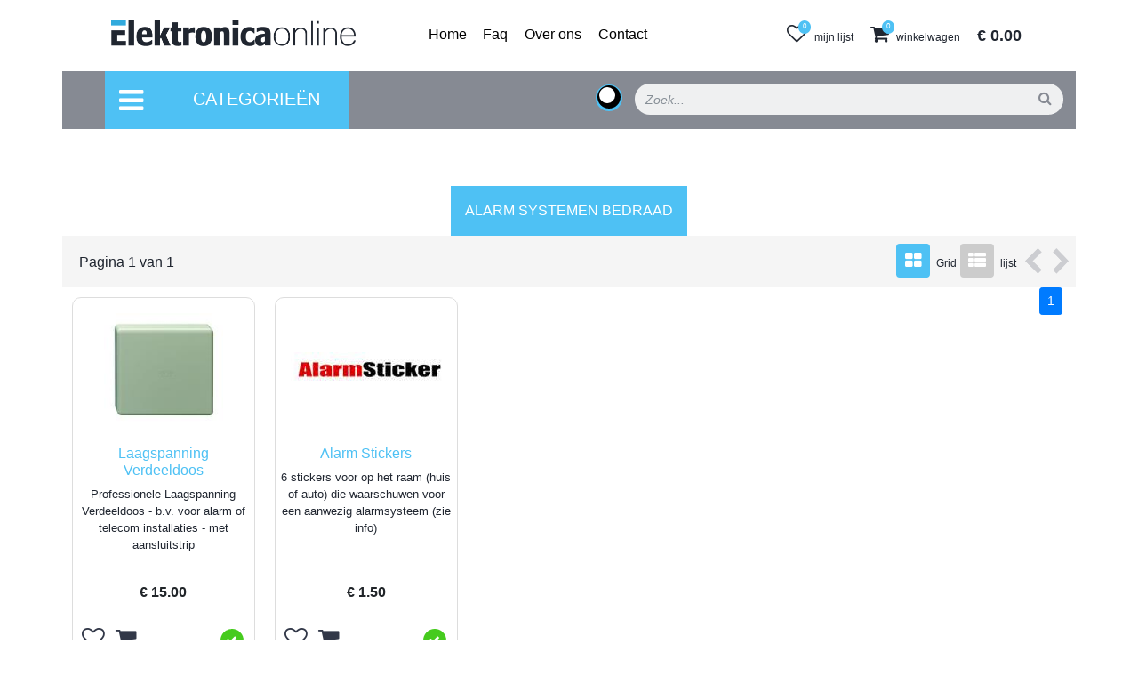

--- FILE ---
content_type: text/html; charset=latin1
request_url: https://elektronica-online.nl/alarm-systemen-bedraad
body_size: 18746
content:
<!DOCTYPE html>
<html lang="en">
    <head>

        <!-- Global site tag (gtag.js) - Google Analytics -->
        <script async src="https://www.googletagmanager.com/gtag/js?id=UA-120262756-1"></script>
        <script>
          window.dataLayer = window.dataLayer || [];
          function gtag(){dataLayer.push(arguments);}
          gtag('js', new Date());

          gtag('config', 'UA-120262756-1');
        </script>
        <!-- Required meta tags -->
        <meta name="viewport" content="width=device-width, initial-scale=1, shrink-to-fit=no">
       
        <title>Alarm Systemen Bedraad | Elektronica Online</title>

        <!-- Bootstrap CSS -->
        <link href="/vendor/bootstrap/css/bootstrap.css" style="style/css" rel="stylesheet">
        <link rel="stylesheet" href="/vendor/font-awesome.css" style="style/css">
        <link href="/vendor/progress-wizard.min.css" style="style/css" rel="stylesheet">
        <link href="/css/style.css?v=1.4" style="style/css" rel="stylesheet">
        <link href="/css/dropdown.css?v=1.4" style="style/css" rel="stylesheet">
        <link href="/css/shop.css?v=1.4" style="style/css" rel="stylesheet">
        <link href="https://fonts.googleapis.com/icon?family=Material+Icons" rel="stylesheet">
        <script type="text/javascript" src="/vendor/jquery.min.js"></script>
        <script type="text/javascript" src="/vendor/jquery-validate/jquery.validate.min.js"></script>
        <script type="text/javascript" src="/vendor/jquery-validate/localization/messages_nl.min.js"></script>



    </head>
    <body class="pt-5 pt-xl-0">
        <div class="d-xl-none">
            <a id="mobile-categories-menu-trigger" class="pointer">
                MENU
                <i class="fa fa-angle-down" aria-hidden="true"></i>
            </a>
        </div>
        <a id="mobile-categories-menu-close"><i class="fa fa-times" aria-hidden="true"></i></a>
        <div class="mobile-categories-menu" style="display: none;"></div>
        <!-- Menu -->
        <div class="container">
            <div class="row" style="margin-left: 0 !important;margin-right: 0 !important;">
                <div class="col-xl-4 text-center text-xl-left">
                    <div class="w-100 text-left pl-2 d-block d-xl-none" style="font-size:0.8rem;"><span style="font-size: 2rem;line-height:1rem; position:relative;top:5px;">&#9662;</span> Klik hier voor categorie&euml;n</div>
                    <a id="main-menu-mobile-trigger" class="d-xl-none pointer"><i class="fa fa-bars bars-mobile" aria-hidden="true"></i></a>
                    <a href="/"><img class="navbar-brand img-fluid" src="/images/logo.png"></a>
                </div>
                <div class="col-xl-4 menu-padding d-none d-xl-block">
                    <ul id="main-menu" class="list-inline">
                        <li class="list-inline-item"><a href="/"><span>Home</span></a></li>
                        <li class="list-inline-item"><a href="/faq"><span>Faq</span></a></li>
                        <li class="list-inline-item"><a href="/over-ons"><span>Over ons</span></a></li>
                        <li class="list-inline-item"><a href="/contact"><span>Contact</span></a></li>
                    </ul>
                </div>
                <div class="col-xl-4 menu-padding text-center text-xl-right">
                    <a href="/mijn-lijst" class="menu-right">
                        <i class="fa fa-heart-o menu-icon"></i><span class="d-none d-sm-inline-block">mijn lijst</span>
                        <div id="mylist-count" class="count-list">0</div>
                    </a>
                    <a href="/winkelwagen" class="menu-right">
                        <i class="fa fa-shopping-cart menu-icon"></i><span class="d-none d-sm-inline-block">winkelwagen</span>
                        <div class="count-cart">
                            0                        </div>
                    </a>
                    <a href="/winkelwagen" class="cart-amount">&euro; 0.00</a>
                </div>
            </div>
        </div>
        <!-- Categories -->
        <div class="categories pl-md-0 pr-md-0" style="z-index:99;">
            <div class="row">
                <div class="col category-menu-holder d-none d-xl-block">
                    <p class="categories-menu hidden-xs ml-5 pointer" data-status="closed"><i class="fa fa-bars categories-icon"></i>Categorie&euml;n</p>

                    <div id="category-dropdown-menu" class="ml-5">
                    <ul><li class="menu-item has-submenu" data-id="518"><a class="pointer"><span style="color:#556699">AANBIEDINGEN en Allerlei<i class="fa fa-caret-right float-right" aria-hidden="true"></i></span></a><ul><li class="menu-item has-submenu" data-id="3187"><a class="pointer"><span style="color:#556699">Aanbiedingen / Koopjes<i class="fa fa-caret-right float-right" aria-hidden="true"></i></span></a><ul><li class="menu-item" data-id="526"><a href="/koopjes-en-snuffelhoek" class="pointer"><span style="color:#556699">Koopjes- en Snuffelhoek</span></a></li><li class="menu-item" data-id="3188"><a href="/super-deals" class="pointer"><span style="color:#556699">Super Deals</span></a></li><li class="menu-item" data-id="3189"><a href="/weekaanbiedingen" class="pointer"><span style="color:#556699">WEEKAANBIEDINGEN</span></a></li></ul></li><li class="menu-item has-submenu" data-id="2811"><a class="pointer"><span style="color:#556699">Boeken en Catalogi<i class="fa fa-caret-right float-right" aria-hidden="true"></i></span></a><ul><li class="menu-item" data-id="2812"><a href="/boeken" class="pointer"><span style="color:#556699">Boeken</span></a></li></ul></li><li class="menu-item has-submenu" data-id="52"><a class="pointer"><span style="color:#556699">Diversen<i class="fa fa-caret-right float-right" aria-hidden="true"></i></span></a><ul><li class="menu-item" data-id="525"><a href="/diverse-artikelen" class="pointer"><span style="color:#556699">Diverse Artikelen</span></a></li><li class="menu-item" data-id="3153"><a href="/elektromagneten" class="pointer"><span style="color:#556699">Elektromagneten</span></a></li><li class="menu-item" data-id="2916"><a href="/magneten" class="pointer"><span style="color:#556699">Magneten</span></a></li><li class="menu-item" data-id="1115"><a href="/megafoons" class="pointer"><span style="color:#556699">Megafoons</span></a></li><li class="menu-item" data-id="1743"><a href="/tape" class="pointer"><span style="color:#556699">Tape</span></a></li><li class="menu-item" data-id="3298"><a href="/vaak-verkocht" class="pointer"><span style="color:#556699">Vaak Verkocht</span></a></li><li class="menu-item" data-id="3169"><a href="/veren" class="pointer"><span style="color:#556699">Veren</span></a></li><li class="menu-item" data-id="3033"><a href="/voetjes-plakvoetjes" class="pointer"><span style="color:#556699">Voetjes & Plakvoetjes</span></a></li><li class="menu-item" data-id="570"><a href="/zaklampen" class="pointer"><span style="color:#556699">Zaklampen</span></a></li><li class="menu-item" data-id="3267"><a href="/zaklampen-ansmann" class="pointer"><span style="color:#556699">Zaklampen Ansmann</span></a></li><li class="menu-item" data-id="1771"><a href="/zaklampen-maglite" class="pointer"><span style="color:#556699">Zaklampen Maglite</span></a></li><li class="menu-item" data-id="1775"><a href="/zaklampen-met-leds" class="pointer"><span style="color:#556699">Zaklampen met LEDs</span></a></li><li class="menu-item" data-id="2970"><a href="/zendapparatuur" class="pointer"><span style="color:#556699">Zendapparatuur</span></a></li></ul></li><li class="menu-item has-submenu" data-id="522"><a class="pointer"><span style="color:#556699">Gadgets<i class="fa fa-caret-right float-right" aria-hidden="true"></i></span></a><ul><li class="menu-item" data-id="524"><a href="/gadgets-hebbedingetjes" class="pointer"><span style="color:#556699">Gadgets / Hebbedingetjes</span></a></li><li class="menu-item" data-id="576"><a href="/laser-pointers" class="pointer"><span style="color:#556699">Laser Pointers</span></a></li><li class="menu-item" data-id="2916"><a href="/magneten" class="pointer"><span style="color:#556699">Magneten</span></a></li><li class="menu-item" data-id="2970"><a href="/zendapparatuur" class="pointer"><span style="color:#556699">Zendapparatuur</span></a></li></ul></li><li class="menu-item has-submenu" data-id="130"><a class="pointer"><span style="color:#556699">Homepage<i class="fa fa-caret-right float-right" aria-hidden="true"></i></span></a><ul><li class="menu-item" data-id="527"><a href="/aanbiedingen" class="pointer"><span style="color:#556699">Aanbiedingen</span></a></li></ul></li><li class="menu-item has-submenu" data-id="1833"><a class="pointer"><span style="color:#556699">Kantoor Artikelen<i class="fa fa-caret-right float-right" aria-hidden="true"></i></span></a><ul><li class="menu-item" data-id="1835"><a href="/buro-accessoires" class="pointer"><span style="color:#556699">Buro Accessoires</span></a></li><li class="menu-item" data-id="1834"><a href="/schrijfwaren" class="pointer"><span style="color:#556699">Schrijfwaren</span></a></li></ul></li><li class="menu-item has-submenu" data-id="2946"><a class="pointer"><span style="color:#556699">Motoren en Pompen.<i class="fa fa-caret-right float-right" aria-hidden="true"></i></span></a><ul><li class="menu-item" data-id="2947"><a href="/motoren" class="pointer"><span style="color:#556699">Motoren</span></a></li><li class="menu-item" data-id="2948"><a href="/pompen" class="pointer"><span style="color:#556699">Pompen</span></a></li></ul></li><li class="menu-item has-submenu" data-id="1836"><a class="pointer"><span style="color:#556699">Opslag & Verpakking<i class="fa fa-caret-right float-right" aria-hidden="true"></i></span></a><ul><li class="menu-item" data-id="1837"><a href="/verpakkings-materiaal" class="pointer"><span style="color:#556699">Verpakkings Materiaal</span></a></li></ul></li><li class="menu-item has-submenu" data-id="3136"><a class="pointer"><span style="color:#556699">Ultrasoon Reiniging<i class="fa fa-caret-right float-right" aria-hidden="true"></i></span></a><ul><li class="menu-item" data-id="3137"><a href="/reinigings-concentraat" class="pointer"><span style="color:#556699">Reinigings Concentraat</span></a></li></ul></li><li class="menu-item has-submenu" data-id="3202"><a class="pointer"><span style="color:#556699">Weekaanbiedingen.<i class="fa fa-caret-right float-right" aria-hidden="true"></i></span></a><ul><li class="menu-item" data-id="3189"><a href="/weekaanbiedingen" class="pointer"><span style="color:#556699">WEEKAANBIEDINGEN</span></a></li></ul></li><li class="menu-item has-submenu" data-id="1780"><a class="pointer"><span style="color:#556699">Zonnestroom<i class="fa fa-caret-right float-right" aria-hidden="true"></i></span></a><ul><li class="menu-item" data-id="1783"><a href="/zonnestroom-panelen" class="pointer"><span style="color:#556699">Zonnestroom Panelen</span></a></li></ul></li></ul></li><li class="menu-item has-submenu" data-id="3241"><a class="pointer"><span style="color:#556699">Ansmann Assortiment<i class="fa fa-caret-right float-right" aria-hidden="true"></i></span></a><ul><li class="menu-item has-submenu" data-id="3247"><a class="pointer"><span style="color:#556699">Ansmann Batterijen en Accu's<i class="fa fa-caret-right float-right" aria-hidden="true"></i></span></a><ul><li class="menu-item" data-id="3259"><a href="/batterij-bewaarboxen" class="pointer"><span style="color:#556699">Batterij Bewaarboxen</span></a></li><li class="menu-item" data-id="3260"><a href="/batterij-testers" class="pointer"><span style="color:#556699">Batterij Testers</span></a></li><li class="menu-item" data-id="2819"><a href="/camera-accus" class="pointer"><span style="color:#556699">Camera Accu's</span></a></li><li class="menu-item" data-id="3248"><a href="/oplaadbare-batterijen-accus" class="pointer"><span style="color:#556699">Oplaadbare Batterijen (accu's)</span></a></li><li class="menu-item" data-id="3287"><a href="/smartphone-accus" class="pointer"><span style="color:#556699">Smartphone accu's</span></a></li><li class="menu-item" data-id="3257"><a href="/standaard-batterijen-alkaline" class="pointer"><span style="color:#556699">Standaard Batterijen (Alkaline)</span></a></li></ul></li><li class="menu-item has-submenu" data-id="3289"><a class="pointer"><span style="color:#556699">Ansmann Diverse Artikelen<i class="fa fa-caret-right float-right" aria-hidden="true"></i></span></a><ul><li class="menu-item" data-id="3297"><a href="/telefoon-houders" class="pointer"><span style="color:#556699">Telefoon Houders.</span></a></li><li class="menu-item" data-id="3290"><a href="/timers-schakelklokken" class="pointer"><span style="color:#556699">Timers / Schakelklokken</span></a></li></ul></li><li class="menu-item has-submenu" data-id="3249"><a class="pointer"><span style="color:#556699">Ansmann Laad- en Datakabels<i class="fa fa-caret-right float-right" aria-hidden="true"></i></span></a><ul><li class="menu-item" data-id="3253"><a href="/micro-usb-kabels" class="pointer"><span style="color:#556699">Micro USB Kabels</span></a></li><li class="menu-item" data-id="3251"><a href="/usb-typec-usbc-kabels" class="pointer"><span style="color:#556699">USB Type-C (USB-C) Kabels</span></a></li></ul></li><li class="menu-item has-submenu" data-id="3242"><a class="pointer"><span style="color:#556699">Ansmann Laders en Voedingen<i class="fa fa-caret-right float-right" aria-hidden="true"></i></span></a><ul><li class="menu-item" data-id="3281"><a href="/laders-voor-accupacks-oa-modelbouw" class="pointer"><span style="color:#556699">Laders voor Accupacks (o.a. modelbouw)</span></a></li><li class="menu-item" data-id="3245"><a href="/laders-voor-loodaccus-en-auto-accus" class="pointer"><span style="color:#556699">Laders voor loodaccu's en auto accu's</span></a></li><li class="menu-item" data-id="3243"><a href="/laders-voor-oplaadbare-batterijen" class="pointer"><span style="color:#556699">Laders voor oplaadbare batterijen</span></a></li><li class="menu-item" data-id="3244"><a href="/laders-voor-telefoon-en-camera-accus" class="pointer"><span style="color:#556699">Laders voor telefoon en camera accu's</span></a></li><li class="menu-item" data-id="3283"><a href="/reisstekkers" class="pointer"><span style="color:#556699">Reisstekkers</span></a></li><li class="menu-item" data-id="3246"><a href="/usb-laders-voedingen" class="pointer"><span style="color:#556699">USB Laders / Voedingen</span></a></li></ul></li><li class="menu-item has-submenu" data-id="3264"><a class="pointer"><span style="color:#556699">Ansmann Licht en Zaklampen<i class="fa fa-caret-right float-right" aria-hidden="true"></i></span></a><ul><li class="menu-item" data-id="3296"><a href="/handschijnwerpers" class="pointer"><span style="color:#556699">Handschijnwerpers</span></a></li><li class="menu-item" data-id="576"><a href="/laser-pointers" class="pointer"><span style="color:#556699">Laser Pointers</span></a></li><li class="menu-item" data-id="3286"><a href="/nachtlampjes-kinderlampen" class="pointer"><span style="color:#556699">Nachtlampjes - Kinderlampen</span></a></li><li class="menu-item" data-id="3265"><a href="/zaklampen-agent-series" class="pointer"><span style="color:#556699">Zaklampen Agent Series</span></a></li><li class="menu-item" data-id="3266"><a href="/zaklampen-future-series" class="pointer"><span style="color:#556699">Zaklampen Future Series</span></a></li><li class="menu-item" data-id="3269"><a href="/zaklampen-standard-series" class="pointer"><span style="color:#556699">Zaklampen Standard Series</span></a></li><li class="menu-item" data-id="3292"><a href="/zaklampen-tactical-series" class="pointer"><span style="color:#556699">Zaklampen Tactical Series</span></a></li><li class="menu-item" data-id="3268"><a href="/zaklampen-worklamp-series" class="pointer"><span style="color:#556699">Zaklampen Worklamp Series</span></a></li></ul></li></ul></li><li class="menu-item has-submenu" data-id="2029"><a class="pointer"><span style="color:#556699">Antenne Materiaal<i class="fa fa-caret-right float-right" aria-hidden="true"></i></span></a><ul><li class="menu-item has-submenu" data-id="2031"><a class="pointer"><span style="color:#556699">Antenne & CAI<i class="fa fa-caret-right float-right" aria-hidden="true"></i></span></a><ul><li class="menu-item" data-id="159"><a href="/antenne-accessoires" class="pointer"><span style="color:#556699">Antenne Accessoires</span></a></li><li class="menu-item" data-id="84"><a href="/antenne-dozen" class="pointer"><span style="color:#556699">Antenne Dozen</span></a></li><li class="menu-item" data-id="189"><a href="/antenne-kabels-fcon" class="pointer"><span style="color:#556699">Antenne Kabels  (F-con)</span></a></li><li class="menu-item" data-id="186"><a href="/antenne-kabels-coax" class="pointer"><span style="color:#556699">Antenne Kabels (Coax)</span></a></li><li class="menu-item" data-id="82"><a href="/antenne-versterkers" class="pointer"><span style="color:#556699">Antenne versterkers</span></a></li><li class="menu-item" data-id="86"><a href="/binnen-antennes" class="pointer"><span style="color:#556699">Binnen antennes</span></a></li><li class="menu-item" data-id="198"><a href="/coax-kabel-los" class="pointer"><span style="color:#556699">Coax Kabel Los</span></a></li><li class="menu-item" data-id="151"><a href="/coax-schakelaars" class="pointer"><span style="color:#556699">Coax Schakelaars</span></a></li><li class="menu-item" data-id="148"><a href="/coax-splitters" class="pointer"><span style="color:#556699">Coax Splitters</span></a></li><li class="menu-item" data-id="146"><a href="/coax-stekkers" class="pointer"><span style="color:#556699">Coax Stekkers</span></a></li><li class="menu-item" data-id="149"><a href="/coax-stekkers-verloop" class="pointer"><span style="color:#556699">Coax Stekkers Verloop</span></a></li><li class="menu-item" data-id="163"><a href="/fconnectors" class="pointer"><span style="color:#556699">F-Connectors</span></a></li><li class="menu-item" data-id="165"><a href="/fconnectors-verloop" class="pointer"><span style="color:#556699">F-Connectors verloop</span></a></li><li class="menu-item" data-id="166"><a href="/multi-taps" class="pointer"><span style="color:#556699">Multi Taps</span></a></li></ul></li><li class="menu-item has-submenu" data-id="2780"><a class="pointer"><span style="color:#556699">DVB-T<i class="fa fa-caret-right float-right" aria-hidden="true"></i></span></a><ul><li class="menu-item" data-id="2782"><a href="/dvbt-antennes" class="pointer"><span style="color:#556699">DVB-T Antennes</span></a></li></ul></li><li class="menu-item has-submenu" data-id="2030"><a class="pointer"><span style="color:#556699">Satelliet<i class="fa fa-caret-right float-right" aria-hidden="true"></i></span></a><ul><li class="menu-item" data-id="189"><a href="/antenne-kabels-fcon" class="pointer"><span style="color:#556699">Antenne Kabels  (F-con)</span></a></li><li class="menu-item" data-id="198"><a href="/coax-kabel-los" class="pointer"><span style="color:#556699">Coax Kabel Los</span></a></li><li class="menu-item" data-id="163"><a href="/fconnectors" class="pointer"><span style="color:#556699">F-Connectors</span></a></li><li class="menu-item" data-id="165"><a href="/fconnectors-verloop" class="pointer"><span style="color:#556699">F-Connectors verloop</span></a></li><li class="menu-item" data-id="160"><a href="/multi-taps" class="pointer"><span style="color:#556699">Multi Taps</span></a></li><li class="menu-item" data-id="101"><a href="/satelliet-diversen" class="pointer"><span style="color:#556699">Satelliet Diversen</span></a></li><li class="menu-item" data-id="98"><a href="/satelliet-montage-materiaal" class="pointer"><span style="color:#556699">Satelliet montage materiaal</span></a></li></ul></li></ul></li><li class="menu-item has-submenu" data-id="4"><a class="pointer"><span style="color:#556699">Audio-Video Accessoires<i class="fa fa-caret-right float-right" aria-hidden="true"></i></span></a><ul><li class="menu-item has-submenu" data-id="18"><a class="pointer"><span style="color:#556699">A&amp;V Accessoires<i class="fa fa-caret-right float-right" aria-hidden="true"></i></span></a><ul><li class="menu-item" data-id="202"><a href="/diverse-av-accessoires" class="pointer"><span style="color:#556699">Diverse A&V Accessoires</span></a></li><li class="menu-item" data-id="94"><a href="/draaitafel-naalden" class="pointer"><span style="color:#556699">Draaitafel naalden</span></a></li><li class="menu-item" data-id="1767"><a href="/foto-en-video-statieven" class="pointer"><span style="color:#556699">Foto en Video Statieven</span></a></li><li class="menu-item" data-id="2756"><a href="/hdmi-schakelaars" class="pointer"><span style="color:#556699">HDMI Schakelaars</span></a></li><li class="menu-item" data-id="2757"><a href="/hdmi-verdelers" class="pointer"><span style="color:#556699">HDMI Verdelers</span></a></li><li class="menu-item" data-id="2758"><a href="/hdmi-versterkers" class="pointer"><span style="color:#556699">HDMI Versterkers</span></a></li><li class="menu-item" data-id="1744"><a href="/kabelbinders" class="pointer"><span style="color:#556699">Kabelbinders</span></a></li><li class="menu-item" data-id="91"><a href="/onderhoudsmiddelen" class="pointer"><span style="color:#556699">Onderhoudsmiddelen</span></a></li><li class="menu-item" data-id="2703"><a href="/scart-schakelaars" class="pointer"><span style="color:#556699">Scart Schakelaars</span></a></li><li class="menu-item" data-id="2704"><a href="/scart-verdelers" class="pointer"><span style="color:#556699">Scart Verdelers</span></a></li><li class="menu-item" data-id="401"><a href="/spiraal-band" class="pointer"><span style="color:#556699">Spiraal Band</span></a></li><li class="menu-item" data-id="2715"><a href="/video-omzetters-converters" class="pointer"><span style="color:#556699">Video Omzetters (Converters)</span></a></li><li class="menu-item" data-id="2716"><a href="/video-verdelers" class="pointer"><span style="color:#556699">Video Verdelers</span></a></li><li class="menu-item" data-id="2705"><a href="/video-versterkers" class="pointer"><span style="color:#556699">Video Versterkers</span></a></li></ul></li><li class="menu-item has-submenu" data-id="19"><a class="pointer"><span style="color:#556699">A&amp;V Schakelaars<i class="fa fa-caret-right float-right" aria-hidden="true"></i></span></a><ul><li class="menu-item" data-id="2756"><a href="/hdmi-schakelaars" class="pointer"><span style="color:#556699">HDMI Schakelaars</span></a></li><li class="menu-item" data-id="2757"><a href="/hdmi-verdelers" class="pointer"><span style="color:#556699">HDMI Verdelers</span></a></li><li class="menu-item" data-id="2758"><a href="/hdmi-versterkers" class="pointer"><span style="color:#556699">HDMI Versterkers</span></a></li><li class="menu-item" data-id="2703"><a href="/scart-schakelaars" class="pointer"><span style="color:#556699">Scart Schakelaars</span></a></li><li class="menu-item" data-id="2704"><a href="/scart-verdelers" class="pointer"><span style="color:#556699">Scart Verdelers</span></a></li><li class="menu-item" data-id="2715"><a href="/video-omzetters-converters" class="pointer"><span style="color:#556699">Video Omzetters (Converters)</span></a></li><li class="menu-item" data-id="254"><a href="/video-schakelaars" class="pointer"><span style="color:#556699">Video Schakelaars</span></a></li><li class="menu-item" data-id="2716"><a href="/video-verdelers" class="pointer"><span style="color:#556699">Video Verdelers</span></a></li><li class="menu-item" data-id="2705"><a href="/video-versterkers" class="pointer"><span style="color:#556699">Video Versterkers</span></a></li></ul></li><li class="menu-item has-submenu" data-id="10"><a class="pointer"><span style="color:#556699">Afstandsbedieningen<i class="fa fa-caret-right float-right" aria-hidden="true"></i></span></a><ul><li class="menu-item" data-id="78"><a href="/originele-abs" class="pointer"><span style="color:#556699">Originele ab's</span></a></li><li class="menu-item" data-id="76"><a href="/universele-abs" class="pointer"><span style="color:#556699">Universele ab's</span></a></li></ul></li><li class="menu-item has-submenu" data-id="204"><a class="pointer"><span style="color:#556699">Geluid Apparatuur<i class="fa fa-caret-right float-right" aria-hidden="true"></i></span></a><ul><li class="menu-item" data-id="2441"><a href="/draaitafels" class="pointer"><span style="color:#556699">Draaitafels</span></a></li><li class="menu-item" data-id="90"><a href="/hoofdtelefoons" class="pointer"><span style="color:#556699">Hoofdtelefoons.</span></a></li><li class="menu-item" data-id="341"><a href="/luidsprekers-watervast" class="pointer"><span style="color:#556699">Luidsprekers Watervast</span></a></li><li class="menu-item" data-id="89"><a href="/microfoons" class="pointer"><span style="color:#556699">Microfoons</span></a></li><li class="menu-item" data-id="206"><a href="/versterkers-voorversterkers" class="pointer"><span style="color:#556699">Versterkers - Voorversterkers</span></a></li></ul></li><li class="menu-item has-submenu" data-id="242"><a class="pointer"><span style="color:#556699">Hoofdtelefoons<i class="fa fa-caret-right float-right" aria-hidden="true"></i></span></a><ul><li class="menu-item" data-id="90"><a href="/hoofdtelefoons" class="pointer"><span style="color:#556699">Hoofdtelefoons.</span></a></li></ul></li><li class="menu-item has-submenu" data-id="243"><a class="pointer"><span style="color:#556699">Microfoons en acc.<i class="fa fa-caret-right float-right" aria-hidden="true"></i></span></a><ul><li class="menu-item" data-id="3065"><a href="/microfoon-kabels" class="pointer"><span style="color:#556699">Microfoon Kabels</span></a></li><li class="menu-item" data-id="89"><a href="/microfoons" class="pointer"><span style="color:#556699">Microfoons</span></a></li></ul></li><li class="menu-item has-submenu" data-id="2032"><a class="pointer"><span style="color:#556699">Ophang Beugels<i class="fa fa-caret-right float-right" aria-hidden="true"></i></span></a><ul><li class="menu-item" data-id="2765"><a href="/beamer-beugels" class="pointer"><span style="color:#556699">Beamer Beugels</span></a></li><li class="menu-item" data-id="2815"><a href="/beugels-met-motor-" class="pointer"><span style="color:#556699">Beugels met Motor !!</span></a></li><li class="menu-item" data-id="3164"><a href="/magnetron-oven-beugels" class="pointer"><span style="color:#556699">Magnetron / Oven Beugels</span></a></li><li class="menu-item" data-id="1804"><a href="/monitor-beugels" class="pointer"><span style="color:#556699">Monitor Beugels</span></a></li><li class="menu-item" data-id="1763"><a href="/tv-muur-beugels" class="pointer"><span style="color:#556699">TV Muur Beugels</span></a></li><li class="menu-item" data-id="2762"><a href="/tv-plafond-beugels" class="pointer"><span style="color:#556699">TV Plafond Beugels</span></a></li><li class="menu-item" data-id="2763"><a href="/tv-vloer-beugels" class="pointer"><span style="color:#556699">TV Vloer Beugels</span></a></li></ul></li><li class="menu-item has-submenu" data-id="26"><a class="pointer"><span style="color:#556699">TV en Video Kabels<i class="fa fa-caret-right float-right" aria-hidden="true"></i></span></a><ul><li class="menu-item" data-id="269"><a href="/a-v-kabels" class="pointer"><span style="color:#556699">A / V Kabels</span></a></li><li class="menu-item" data-id="189"><a href="/antenne-kabels-fcon" class="pointer"><span style="color:#556699">Antenne Kabels  (F-con)</span></a></li><li class="menu-item" data-id="186"><a href="/antenne-kabels-coax" class="pointer"><span style="color:#556699">Antenne Kabels (Coax)</span></a></li><li class="menu-item" data-id="278"><a href="/bnc-kabels" class="pointer"><span style="color:#556699">BNC Kabels</span></a></li><li class="menu-item" data-id="116"><a href="/camera-kabels" class="pointer"><span style="color:#556699">Camera Kabels</span></a></li><li class="menu-item" data-id="1689"><a href="/component-video-kabels" class="pointer"><span style="color:#556699">Component Video Kabels</span></a></li><li class="menu-item" data-id="2692"><a href="/displayport-kabels" class="pointer"><span style="color:#556699">DisplayPort Kabels</span></a></li><li class="menu-item" data-id="2910"><a href="/dvi-hdmi-kabels" class="pointer"><span style="color:#556699">DVI - HDMI Kabels</span></a></li><li class="menu-item" data-id="1692"><a href="/dvi-kabels" class="pointer"><span style="color:#556699">DVI Kabels</span></a></li><li class="menu-item" data-id="2909"><a href="/hdmi-dvi-kabels" class="pointer"><span style="color:#556699">HDMI - DVI Kabels</span></a></li><li class="menu-item" data-id="2915"><a href="/hdmi-hdmi-kabels-haaks" class="pointer"><span style="color:#556699">HDMI - HDMI Kabels Haaks</span></a></li><li class="menu-item" data-id="2912"><a href="/hdmi-hdmi-kabels-v14" class="pointer"><span style="color:#556699">HDMI - HDMI Kabels v1.4</span></a></li><li class="menu-item" data-id="3234"><a href="/hdmi-hdmi-kabels-v20" class="pointer"><span style="color:#556699">HDMI - HDMI Kabels v2.0</span></a></li><li class="menu-item" data-id="3178"><a href="/hdmi-micro-hdmi-kabels" class="pointer"><span style="color:#556699">HDMI - Micro HDMI Kabels</span></a></li><li class="menu-item" data-id="2911"><a href="/hdmi-mini-hdmi-kabels" class="pointer"><span style="color:#556699">HDMI - Mini HDMI Kabels</span></a></li><li class="menu-item" data-id="2918"><a href="/hdmi-omzetters" class="pointer"><span style="color:#556699">HDMI Omzetters</span></a></li><li class="menu-item" data-id="2756"><a href="/hdmi-schakelaars" class="pointer"><span style="color:#556699">HDMI Schakelaars</span></a></li><li class="menu-item" data-id="2757"><a href="/hdmi-verdelers" class="pointer"><span style="color:#556699">HDMI Verdelers</span></a></li><li class="menu-item" data-id="2090"><a href="/hdmi-verloop" class="pointer"><span style="color:#556699">HDMI Verloop</span></a></li><li class="menu-item" data-id="2758"><a href="/hdmi-versterkers" class="pointer"><span style="color:#556699">HDMI Versterkers</span></a></li><li class="menu-item" data-id="3179"><a href="/micro-hdmi-kabels" class="pointer"><span style="color:#556699">Micro HDMI Kabels</span></a></li><li class="menu-item" data-id="2867"><a href="/mini-displayport-kabels" class="pointer"><span style="color:#556699">Mini DisplayPort Kabels</span></a></li><li class="menu-item" data-id="2866"><a href="/mini-dvi-kabels" class="pointer"><span style="color:#556699">Mini DVI Kabels</span></a></li><li class="menu-item" data-id="2082"><a href="/mini-hdmi-kabels" class="pointer"><span style="color:#556699">Mini HDMI Kabels</span></a></li><li class="menu-item" data-id="115"><a href="/svideo-kabels" class="pointer"><span style="color:#556699">S-Video Kabels</span></a></li><li class="menu-item" data-id="2921"><a href="/scart-scart-kabels" class="pointer"><span style="color:#556699">Scart - Scart Kabels</span></a></li><li class="menu-item" data-id="2703"><a href="/scart-schakelaars" class="pointer"><span style="color:#556699">Scart Schakelaars</span></a></li><li class="menu-item" data-id="2704"><a href="/scart-verdelers" class="pointer"><span style="color:#556699">Scart Verdelers</span></a></li><li class="menu-item" data-id="114"><a href="/scart-verloopkabels" class="pointer"><span style="color:#556699">Scart Verloopkabels</span></a></li><li class="menu-item" data-id="254"><a href="/video-schakelaars" class="pointer"><span style="color:#556699">Video Schakelaars</span></a></li><li class="menu-item" data-id="2716"><a href="/video-verdelers" class="pointer"><span style="color:#556699">Video Verdelers</span></a></li><li class="menu-item" data-id="2705"><a href="/video-versterkers" class="pointer"><span style="color:#556699">Video Versterkers</span></a></li></ul></li></ul></li><li class="menu-item has-submenu" data-id="47"><a class="pointer"><span style="color:#556699">Auto - Fiets - Scooter<i class="fa fa-caret-right float-right" aria-hidden="true"></i></span></a><ul><li class="menu-item has-submenu" data-id="531"><a class="pointer"><span style="color:#556699">Aansluit Materiaal Auto<i class="fa fa-caret-right float-right" aria-hidden="true"></i></span></a><ul><li class="menu-item" data-id="417"><a href="/auto-aansluitmateriaal" class="pointer"><span style="color:#556699">Auto Aansluitmateriaal</span></a></li><li class="menu-item" data-id="2854"><a href="/iso-naar-automerk" class="pointer"><span style="color:#556699">ISO naar Automerk</span></a></li><li class="menu-item" data-id="2855"><a href="/iso-naar-type-autoradio" class="pointer"><span style="color:#556699">ISO naar type Autoradio</span></a></li><li class="menu-item" data-id="1787"><a href="/kabelschoentjes" class="pointer"><span style="color:#556699">Kabelschoentjes</span></a></li><li class="menu-item" data-id="3152"><a href="/sigarettenaansteker-plug" class="pointer"><span style="color:#556699">Sigarettenaansteker Plug</span></a></li><li class="menu-item" data-id="3001"><a href="/tules-doorvoertules" class="pointer"><span style="color:#556699">Tules (doorvoertules)</span></a></li><li class="menu-item" data-id="532"><a href="/zekeringen-auto" class="pointer"><span style="color:#556699">Zekeringen Auto</span></a></li></ul></li><li class="menu-item has-submenu" data-id="415"><a class="pointer"><span style="color:#556699">Car Audio en Zendapparatuur<i class="fa fa-caret-right float-right" aria-hidden="true"></i></span></a><ul><li class="menu-item" data-id="418"><a href="/diverse-accessoires" class="pointer"><span style="color:#556699">Diverse Accessoires</span></a></li><li class="menu-item" data-id="2854"><a href="/iso-naar-automerk" class="pointer"><span style="color:#556699">ISO naar Automerk</span></a></li><li class="menu-item" data-id="2855"><a href="/iso-naar-type-autoradio" class="pointer"><span style="color:#556699">ISO naar type Autoradio</span></a></li><li class="menu-item" data-id="533"><a href="/luidsprekers-auto" class="pointer"><span style="color:#556699">Luidsprekers Auto</span></a></li><li class="menu-item" data-id="2970"><a href="/zendapparatuur" class="pointer"><span style="color:#556699">Zendapparatuur</span></a></li></ul></li><li class="menu-item has-submenu" data-id="530"><a class="pointer"><span style="color:#556699">Diverse Auto Elektronica<i class="fa fa-caret-right float-right" aria-hidden="true"></i></span></a><ul><li class="menu-item" data-id="2963"><a href="/auto-lampjes" class="pointer"><span style="color:#556699">Auto Lampjes</span></a></li><li class="menu-item" data-id="541"><a href="/overige-auto-elektronica" class="pointer"><span style="color:#556699">Overige Auto Elektronica</span></a></li><li class="menu-item" data-id="3152"><a href="/sigarettenaansteker-plug" class="pointer"><span style="color:#556699">Sigarettenaansteker Plug</span></a></li><li class="menu-item" data-id="2970"><a href="/zendapparatuur" class="pointer"><span style="color:#556699">Zendapparatuur</span></a></li></ul></li></ul></li><li class="menu-item has-submenu" data-id="316"><a class="pointer"><span style="color:#556699">Batterij & Accu<i class="fa fa-caret-right float-right" aria-hidden="true"></i></span></a><ul><li class="menu-item has-submenu" data-id="502"><a class="pointer"><span style="color:#556699">Accu Diverse<i class="fa fa-caret-right float-right" aria-hidden="true"></i></span></a><ul><li class="menu-item" data-id="506"><a href="/12-volt-accus" class="pointer"><span style="color:#556699">1,2 Volt Accu's</span></a></li><li class="menu-item" data-id="504"><a href="/12-volt-loodaccus" class="pointer"><span style="color:#556699">12 Volt Loodaccu's</span></a></li><li class="menu-item" data-id="3091"><a href="/6-volt-loodaccus" class="pointer"><span style="color:#556699">6 Volt Loodaccu's</span></a></li><li class="menu-item" data-id="2799"><a href="/accu-aa-penliter6" class="pointer"><span style="color:#556699">Accu AA (penlite-R6)</span></a></li><li class="menu-item" data-id="2800"><a href="/accu-aaa-potloodr3" class="pointer"><span style="color:#556699">Accu AAA (potlood-R3)</span></a></li><li class="menu-item" data-id="2802"><a href="/accu-c-babycelr14" class="pointer"><span style="color:#556699">Accu C (babycel-R14)</span></a></li><li class="menu-item" data-id="2803"><a href="/accu-d-monocelr20" class="pointer"><span style="color:#556699">Accu D (monocel-R20)</span></a></li><li class="menu-item" data-id="546"><a href="/batterij-houders" class="pointer"><span style="color:#556699">Batterij Houders</span></a></li><li class="menu-item" data-id="505"><a href="/super-cap" class="pointer"><span style="color:#556699">Super Cap</span></a></li></ul></li><li class="menu-item has-submenu" data-id="334"><a class="pointer"><span style="color:#556699">Accu Laders<i class="fa fa-caret-right float-right" aria-hidden="true"></i></span></a><ul><li class="menu-item" data-id="553"><a href="/batterij-laders" class="pointer"><span style="color:#556699">Batterij Laders</span></a></li><li class="menu-item" data-id="3281"><a href="/laders-voor-accupacks-oa-modelbouw" class="pointer"><span style="color:#556699">Laders voor Accupacks (o.a. modelbouw)</span></a></li><li class="menu-item" data-id="335"><a href="/laders-voor-cameraaccu" class="pointer"><span style="color:#556699">Laders voor Camera(Accu)</span></a></li><li class="menu-item" data-id="336"><a href="/laders-voor-loodaccu" class="pointer"><span style="color:#556699">Laders voor Loodaccu</span></a></li></ul></li><li class="menu-item has-submenu" data-id="317"><a class="pointer"><span style="color:#556699">Accu v. Camera / Smartphone<i class="fa fa-caret-right float-right" aria-hidden="true"></i></span></a><ul><li class="menu-item" data-id="2819"><a href="/camera-accus" class="pointer"><span style="color:#556699">Camera Accu's</span></a></li><li class="menu-item" data-id="3287"><a href="/smartphone-accus" class="pointer"><span style="color:#556699">Smartphone accu's</span></a></li></ul></li><li class="menu-item has-submenu" data-id="3007"><a class="pointer"><span style="color:#556699">Batterij Toebehoren<i class="fa fa-caret-right float-right" aria-hidden="true"></i></span></a><ul><li class="menu-item" data-id="3258"><a href="/batterij-bewaarboxen" class="pointer"><span style="color:#556699">Batterij Bewaarboxen.</span></a></li><li class="menu-item" data-id="546"><a href="/batterij-houders" class="pointer"><span style="color:#556699">Batterij Houders</span></a></li><li class="menu-item" data-id="553"><a href="/batterij-laders" class="pointer"><span style="color:#556699">Batterij Laders</span></a></li><li class="menu-item" data-id="545"><a href="/batterij-testers" class="pointer"><span style="color:#556699">Batterij Testers.</span></a></li></ul></li><li class="menu-item has-submenu" data-id="325"><a class="pointer"><span style="color:#556699">Batterijen<i class="fa fa-caret-right float-right" aria-hidden="true"></i></span></a><ul><li class="menu-item" data-id="2798"><a href="/batterij-aa-penliter6" class="pointer"><span style="color:#556699">Batterij AA (penlite-R6)</span></a></li><li class="menu-item" data-id="2801"><a href="/batterij-aaa-potlr3" class="pointer"><span style="color:#556699">Batterij AAA (potl.-R3)</span></a></li><li class="menu-item" data-id="3077"><a href="/batterij-aaaa" class="pointer"><span style="color:#556699">Batterij AAAA</span></a></li><li class="menu-item" data-id="2807"><a href="/batterij-c-babyr14" class="pointer"><span style="color:#556699">Batterij C (baby-R14)</span></a></li><li class="menu-item" data-id="2808"><a href="/batterij-d-monor20" class="pointer"><span style="color:#556699">Batterij D (mono-R20)</span></a></li><li class="menu-item" data-id="546"><a href="/batterij-houders" class="pointer"><span style="color:#556699">Batterij Houders</span></a></li><li class="menu-item" data-id="553"><a href="/batterij-laders" class="pointer"><span style="color:#556699">Batterij Laders</span></a></li><li class="menu-item" data-id="2809"><a href="/batterij-r22-9v-blokje" class="pointer"><span style="color:#556699">Batterij R22 (9V blokje)</span></a></li><li class="menu-item" data-id="545"><a href="/batterij-testers" class="pointer"><span style="color:#556699">Batterij Testers.</span></a></li><li class="menu-item" data-id="514"><a href="/batterijen-speciaal" class="pointer"><span style="color:#556699">Batterijen Speciaal</span></a></li><li class="menu-item" data-id="515"><a href="/foto-batterijen" class="pointer"><span style="color:#556699">Foto Batterijen</span></a></li><li class="menu-item" data-id="516"><a href="/knoopcellen" class="pointer"><span style="color:#556699">Knoopcellen</span></a></li></ul></li><li class="menu-item has-submenu" data-id="3005"><a class="pointer"><span style="color:#556699">Batterijen Oplaadbaar<i class="fa fa-caret-right float-right" aria-hidden="true"></i></span></a><ul><li class="menu-item" data-id="2799"><a href="/accu-aa-penliter6" class="pointer"><span style="color:#556699">Accu AA (penlite-R6)</span></a></li><li class="menu-item" data-id="2800"><a href="/accu-aaa-potloodr3" class="pointer"><span style="color:#556699">Accu AAA (potlood-R3)</span></a></li><li class="menu-item" data-id="2802"><a href="/accu-c-babycelr14" class="pointer"><span style="color:#556699">Accu C (babycel-R14)</span></a></li><li class="menu-item" data-id="2803"><a href="/accu-d-monocelr20" class="pointer"><span style="color:#556699">Accu D (monocel-R20)</span></a></li><li class="menu-item" data-id="513"><a href="/accu-speciaal" class="pointer"><span style="color:#556699">Accu Speciaal</span></a></li></ul></li></ul></li><li class="menu-item has-submenu" data-id="535"><a class="pointer"><span style="color:#556699">Camera Bewaking<i class="fa fa-caret-right float-right" aria-hidden="true"></i></span></a><ul><li class="menu-item has-submenu" data-id="537"><a class="pointer"><span style="color:#556699">Cameras en Accesoires<i class="fa fa-caret-right float-right" aria-hidden="true"></i></span></a><ul><li class="menu-item" data-id="278"><a href="/bnc-kabels" class="pointer"><span style="color:#556699">BNC Kabels</span></a></li><li class="menu-item" data-id="2790"><a href="/camera-sets" class="pointer"><span style="color:#556699">Camera Sets</span></a></li><li class="menu-item" data-id="2789"><a href="/cameras-imitatie" class="pointer"><span style="color:#556699">Camera's Imitatie</span></a></li><li class="menu-item" data-id="2020"><a href="/cameras-inbouw" class="pointer"><span style="color:#556699">Camera's Inbouw</span></a></li><li class="menu-item" data-id="539"><a href="/cameras-los" class="pointer"><span style="color:#556699">Camera's Los</span></a></li><li class="menu-item" data-id="2043"><a href="/camerabewaking-op-pc" class="pointer"><span style="color:#556699">Camerabewaking op PC</span></a></li><li class="menu-item" data-id="3177"><a href="/stroomkabels-laagspanning" class="pointer"><span style="color:#556699">Stroomkabels Laagspanning</span></a></li></ul></li></ul></li><li class="menu-item has-submenu" data-id="3010"><a class="pointer"><span style="color:#556699">Camping en Caravan<i class="fa fa-caret-right float-right" aria-hidden="true"></i></span></a><ul><li class="menu-item has-submenu" data-id="3012"><a class="pointer"><span style="color:#556699">Camping Accessoires<i class="fa fa-caret-right float-right" aria-hidden="true"></i></span></a><ul><li class="menu-item" data-id="3143"><a href="/cee-3polig" class="pointer"><span style="color:#556699">CEE 3-polig</span></a></li><li class="menu-item" data-id="3141"><a href="/cee-5polig-16-ampere" class="pointer"><span style="color:#556699">CEE 5-polig 16 Ampere</span></a></li><li class="menu-item" data-id="3142"><a href="/cee-5polig-32-ampere" class="pointer"><span style="color:#556699">CEE 5-polig 32 Ampere</span></a></li><li class="menu-item" data-id="1115"><a href="/megafoons" class="pointer"><span style="color:#556699">Megafoons</span></a></li><li class="menu-item" data-id="611"><a href="/omvormers-12-naar-230-volt" class="pointer"><span style="color:#556699">Omvormers 12 naar 230 Volt</span></a></li><li class="menu-item" data-id="1753"><a href="/senseo" class="pointer"><span style="color:#556699">Senseo</span></a></li><li class="menu-item" data-id="570"><a href="/zaklampen" class="pointer"><span style="color:#556699">Zaklampen</span></a></li><li class="menu-item" data-id="3267"><a href="/zaklampen-ansmann" class="pointer"><span style="color:#556699">Zaklampen Ansmann</span></a></li><li class="menu-item" data-id="1771"><a href="/zaklampen-maglite" class="pointer"><span style="color:#556699">Zaklampen Maglite</span></a></li><li class="menu-item" data-id="1775"><a href="/zaklampen-met-leds" class="pointer"><span style="color:#556699">Zaklampen met LEDs</span></a></li></ul></li><li class="menu-item has-submenu" data-id="3011"><a class="pointer"><span style="color:#556699">Kabels en Stekkers (CEE)<i class="fa fa-caret-right float-right" aria-hidden="true"></i></span></a><ul><li class="menu-item" data-id="3014"><a href="/cee-kabels" class="pointer"><span style="color:#556699">CEE Kabels</span></a></li><li class="menu-item" data-id="3013"><a href="/cee-stekkers" class="pointer"><span style="color:#556699">CEE Stekkers</span></a></li></ul></li></ul></li><li class="menu-item has-submenu" data-id="8"><a class="pointer"><span style="color:#556699">Componenten / Onderdelen<i class="fa fa-caret-right float-right" aria-hidden="true"></i></span></a><ul><li class="menu-item has-submenu" data-id="642"><a class="pointer"><span style="color:#556699">Audio Onderdelen<i class="fa fa-caret-right float-right" aria-hidden="true"></i></span></a><ul><li class="menu-item" data-id="644"><a href="/laserunits" class="pointer"><span style="color:#556699">Laserunits</span></a></li><li class="menu-item" data-id="1761"><a href="/riempjes-plat" class="pointer"><span style="color:#556699">Riempjes Plat</span></a></li><li class="menu-item" data-id="1772"><a href="/riempjes-rond" class="pointer"><span style="color:#556699">Riempjes Rond</span></a></li><li class="menu-item" data-id="643"><a href="/riempjes-vierkant" class="pointer"><span style="color:#556699">Riempjes Vierkant</span></a></li></ul></li><li class="menu-item has-submenu" data-id="1851"><a class="pointer"><span style="color:#556699">Buzzers en Sirenes<i class="fa fa-caret-right float-right" aria-hidden="true"></i></span></a><ul><li class="menu-item" data-id="1853"><a href="/piezo-sirenes" class="pointer"><span style="color:#556699">Piezo Sirenes</span></a></li></ul></li><li class="menu-item has-submenu" data-id="60"><a class="pointer"><span style="color:#556699">Condensatoren<i class="fa fa-caret-right float-right" aria-hidden="true"></i></span></a><ul><li class="menu-item" data-id="1088"><a href="/bipolaire-elcos" class="pointer"><span style="color:#556699">Bipolaire Elco's</span></a></li><li class="menu-item" data-id="616"><a href="/ceramische-condensatoren" class="pointer"><span style="color:#556699">Ceramische Condensatoren</span></a></li><li class="menu-item" data-id="1935"><a href="/diverse-condensatoren" class="pointer"><span style="color:#556699">Diverse Condensatoren</span></a></li><li class="menu-item" data-id="619"><a href="/elcos" class="pointer"><span style="color:#556699">Elco's</span></a></li><li class="menu-item" data-id="3198"><a href="/elcos-10000uf" class="pointer"><span style="color:#556699">Elco's 10.000uf</span></a></li><li class="menu-item" data-id="3200"><a href="/elcos-22000uf" class="pointer"><span style="color:#556699">Elco's 22.000uf</span></a></li><li class="menu-item" data-id="3151"><a href="/elcos-low-esr" class="pointer"><span style="color:#556699">Elco's Low ESR</span></a></li><li class="menu-item" data-id="2795"><a href="/elcos-tantaal" class="pointer"><span style="color:#556699">Elco's Tantaal</span></a></li><li class="menu-item" data-id="617"><a href="/film-folie-condensatoren" class="pointer"><span style="color:#556699">Film / folie Condensatoren</span></a></li><li class="menu-item" data-id="1105"><a href="/hoogspanning-cs-flyback" class="pointer"><span style="color:#556699">Hoogspanning C's Flyback</span></a></li><li class="menu-item" data-id="1109"><a href="/magnetron-condensatoren" class="pointer"><span style="color:#556699">Magnetron Condensatoren</span></a></li><li class="menu-item" data-id="1092"><a href="/mkp-condensatoren-visaton" class="pointer"><span style="color:#556699">MKP Condensatoren Visaton</span></a></li><li class="menu-item" data-id="1091"><a href="/mkt-condensatoren-visaton" class="pointer"><span style="color:#556699">MKT Condensatoren Visaton</span></a></li><li class="menu-item" data-id="3165"><a href="/motor-condensatoren" class="pointer"><span style="color:#556699">Motor Condensatoren</span></a></li><li class="menu-item" data-id="1107"><a href="/philips-cs-250volt" class="pointer"><span style="color:#556699">Philips C's 250Volt</span></a></li><li class="menu-item" data-id="620"><a href="/regelbare-condensatoren" class="pointer"><span style="color:#556699">Regelbare Condensatoren</span></a></li><li class="menu-item" data-id="3294"><a href="/senseo-condensatoren" class="pointer"><span style="color:#556699">Senseo Condensatoren</span></a></li><li class="menu-item" data-id="1934"><a href="/super-caps" class="pointer"><span style="color:#556699">Super Caps</span></a></li></ul></li><li class="menu-item has-submenu" data-id="61"><a class="pointer"><span style="color:#556699">Diodes en LED's<i class="fa fa-caret-right float-right" aria-hidden="true"></i></span></a><ul><li class="menu-item" data-id="621"><a href="/diodes" class="pointer"><span style="color:#556699">Diodes</span></a></li><li class="menu-item" data-id="622"><a href="/gelijkrichters-1-fase" class="pointer"><span style="color:#556699">Gelijkrichters - 1 fase</span></a></li><li class="menu-item" data-id="633"><a href="/led-houders" class="pointer"><span style="color:#556699">LED houders</span></a></li><li class="menu-item" data-id="3070"><a href="/led-strips-voor-binnen" class="pointer"><span style="color:#556699">LED Strips voor Binnen</span></a></li><li class="menu-item" data-id="2980"><a href="/leds-blauw-3mm" class="pointer"><span style="color:#556699">LED's blauw 3mm</span></a></li><li class="menu-item" data-id="2981"><a href="/leds-blauw-5mm" class="pointer"><span style="color:#556699">LED's blauw 5mm</span></a></li><li class="menu-item" data-id="628"><a href="/leds-blauw-diverse" class="pointer"><span style="color:#556699">LED's blauw diverse</span></a></li><li class="menu-item" data-id="2982"><a href="/leds-geel-3mm" class="pointer"><span style="color:#556699">LED's geel 3mm</span></a></li><li class="menu-item" data-id="2983"><a href="/leds-geel-5mm" class="pointer"><span style="color:#556699">LED's geel 5mm</span></a></li><li class="menu-item" data-id="625"><a href="/leds-geel-diverse" class="pointer"><span style="color:#556699">LED's geel diverse</span></a></li><li class="menu-item" data-id="2984"><a href="/leds-groen-3mm" class="pointer"><span style="color:#556699">LED's groen 3mm</span></a></li><li class="menu-item" data-id="2985"><a href="/leds-groen-5mm" class="pointer"><span style="color:#556699">LED's groen 5mm</span></a></li><li class="menu-item" data-id="624"><a href="/leds-groen-diverse" class="pointer"><span style="color:#556699">LED's groen diverse</span></a></li><li class="menu-item" data-id="629"><a href="/leds-infrarood" class="pointer"><span style="color:#556699">LED's infrarood</span></a></li><li class="menu-item" data-id="630"><a href="/leds-meerkleuren" class="pointer"><span style="color:#556699">LED's meerkleuren</span></a></li><li class="menu-item" data-id="631"><a href="/leds-met-lampfitting" class="pointer"><span style="color:#556699">LED's met lampfitting</span></a></li><li class="menu-item" data-id="2977"><a href="/leds-op-12-volt" class="pointer"><span style="color:#556699">LED's op 12 Volt</span></a></li><li class="menu-item" data-id="3239"><a href="/leds-op-230-volt" class="pointer"><span style="color:#556699">LED's op 230 Volt</span></a></li><li class="menu-item" data-id="3238"><a href="/leds-op-24-volt" class="pointer"><span style="color:#556699">LED's op 24 Volt</span></a></li><li class="menu-item" data-id="3240"><a href="/leds-op-6-volt" class="pointer"><span style="color:#556699">LED's op 6 Volt</span></a></li><li class="menu-item" data-id="626"><a href="/leds-oranje" class="pointer"><span style="color:#556699">LED's oranje</span></a></li><li class="menu-item" data-id="3038"><a href="/leds-rood-10mm" class="pointer"><span style="color:#556699">LED's rood 10mm</span></a></li><li class="menu-item" data-id="2978"><a href="/leds-rood-3mm" class="pointer"><span style="color:#556699">LED's rood 3mm</span></a></li><li class="menu-item" data-id="2979"><a href="/leds-rood-5mm" class="pointer"><span style="color:#556699">LED's rood 5mm</span></a></li><li class="menu-item" data-id="3037"><a href="/leds-rood-8mm" class="pointer"><span style="color:#556699">LED's rood 8mm</span></a></li><li class="menu-item" data-id="623"><a href="/leds-rood-diverse" class="pointer"><span style="color:#556699">LED's rood diverse</span></a></li><li class="menu-item" data-id="2993"><a href="/leds-roze-pink" class="pointer"><span style="color:#556699">LED's roze (pink)</span></a></li><li class="menu-item" data-id="2986"><a href="/leds-wit-3mm" class="pointer"><span style="color:#556699">LED's wit 3mm</span></a></li><li class="menu-item" data-id="2987"><a href="/leds-wit-5mm" class="pointer"><span style="color:#556699">LED's wit 5mm</span></a></li><li class="menu-item" data-id="627"><a href="/leds-wit-diverse" class="pointer"><span style="color:#556699">LED's wit diverse</span></a></li><li class="menu-item" data-id="2920"><a href="/magnetron-diodes" class="pointer"><span style="color:#556699">Magnetron Diodes</span></a></li><li class="menu-item" data-id="1932"><a href="/power-leds-1-watt" class="pointer"><span style="color:#556699">Power LED's 1 Watt</span></a></li><li class="menu-item" data-id="3092"><a href="/power-leds-3-watt" class="pointer"><span style="color:#556699">Power LED's 3 Watt</span></a></li><li class="menu-item" data-id="3093"><a href="/power-leds-5-watt" class="pointer"><span style="color:#556699">Power LED's 5 Watt</span></a></li><li class="menu-item" data-id="1103"><a href="/zener-diodes-04-watt" class="pointer"><span style="color:#556699">Zener Diodes 0,4 Watt</span></a></li><li class="menu-item" data-id="1104"><a href="/zener-diodes-13-watt" class="pointer"><span style="color:#556699">Zener Diodes 1,3 Watt</span></a></li><li class="menu-item" data-id="3117"><a href="/zener-diodes-3-watt" class="pointer"><span style="color:#556699">Zener Diodes 3 Watt</span></a></li><li class="menu-item" data-id="3118"><a href="/zener-diodes-5-watt" class="pointer"><span style="color:#556699">Zener Diodes 5 Watt</span></a></li></ul></li><li class="menu-item has-submenu" data-id="2830"><a class="pointer"><span style="color:#556699">Fittingen.<i class="fa fa-caret-right float-right" aria-hidden="true"></i></span></a><ul><li class="menu-item" data-id="2850"><a href="/fittingen-b15d-ba15d" class="pointer"><span style="color:#556699">Fittingen B15d - BA15d</span></a></li><li class="menu-item" data-id="2941"><a href="/fittingen-b22d-ba22d" class="pointer"><span style="color:#556699">Fittingen B22d - BA22d</span></a></li><li class="menu-item" data-id="2832"><a href="/fittingen-e10" class="pointer"><span style="color:#556699">Fittingen E10</span></a></li><li class="menu-item" data-id="2833"><a href="/fittingen-e14" class="pointer"><span style="color:#556699">Fittingen E14</span></a></li><li class="menu-item" data-id="1925"><a href="/fittingen-e27" class="pointer"><span style="color:#556699">Fittingen E27</span></a></li><li class="menu-item" data-id="2842"><a href="/fittingen-e40" class="pointer"><span style="color:#556699">Fittingen E40</span></a></li><li class="menu-item" data-id="2831"><a href="/fittingen-e5" class="pointer"><span style="color:#556699">Fittingen E5</span></a></li><li class="menu-item" data-id="2841"><a href="/fittingen-g13-tl" class="pointer"><span style="color:#556699">Fittingen G13 (TL)</span></a></li><li class="menu-item" data-id="2839"><a href="/fittingen-g4-halog" class="pointer"><span style="color:#556699">Fittingen G4 (Halog.)</span></a></li><li class="menu-item" data-id="2838"><a href="/fittingen-g53-halog" class="pointer"><span style="color:#556699">Fittingen G5.3 (Halog.)</span></a></li><li class="menu-item" data-id="2837"><a href="/fittingen-g635-halog" class="pointer"><span style="color:#556699">Fittingen G6.35 (Halog.)</span></a></li><li class="menu-item" data-id="2835"><a href="/fittingen-g9-halog" class="pointer"><span style="color:#556699">Fittingen G9 (Halog.)</span></a></li><li class="menu-item" data-id="2834"><a href="/fittingen-gu10-halog" class="pointer"><span style="color:#556699">Fittingen GU10 (Halog.)</span></a></li><li class="menu-item" data-id="2843"><a href="/fittingen-gx53" class="pointer"><span style="color:#556699">Fittingen GX53</span></a></li><li class="menu-item" data-id="2836"><a href="/fittingen-r7s-halog" class="pointer"><span style="color:#556699">Fittingen R7s (Halog.)</span></a></li></ul></li><li class="menu-item has-submenu" data-id="62"><a class="pointer"><span style="color:#556699">IC en Accessoires<i class="fa fa-caret-right float-right" aria-hidden="true"></i></span></a><ul><li class="menu-item" data-id="608"><a href="/ic-accessoires" class="pointer"><span style="color:#556699">IC Accessoires</span></a></li><li class="menu-item" data-id="607"><a href="/ics" class="pointer"><span style="color:#556699">IC's</span></a></li><li class="menu-item" data-id="2955"><a href="/koellichamen" class="pointer"><span style="color:#556699">Koellichamen</span></a></li></ul></li><li class="menu-item has-submenu" data-id="3224"><a class="pointer"><span style="color:#556699">Koelers / Ventilatoren<i class="fa fa-caret-right float-right" aria-hidden="true"></i></span></a><ul><li class="menu-item" data-id="456"><a href="/cpu-coolers" class="pointer"><span style="color:#556699">CPU Coolers</span></a></li><li class="menu-item" data-id="457"><a href="/diverse-coolers" class="pointer"><span style="color:#556699">Diverse Coolers</span></a></li><li class="menu-item" data-id="455"><a href="/ventilatoren-12-volt" class="pointer"><span style="color:#556699">Ventilatoren 12 Volt</span></a></li><li class="menu-item" data-id="3190"><a href="/ventilatoren-230-volt" class="pointer"><span style="color:#556699">Ventilatoren 230 Volt</span></a></li><li class="menu-item" data-id="3191"><a href="/ventilatoren-24-volt" class="pointer"><span style="color:#556699">Ventilatoren 24 Volt</span></a></li></ul></li><li class="menu-item has-submenu" data-id="1111"><a class="pointer"><span style="color:#556699">Lamp(jes)<i class="fa fa-caret-right float-right" aria-hidden="true"></i></span></a><ul><li class="menu-item" data-id="2963"><a href="/auto-lampjes" class="pointer"><span style="color:#556699">Auto Lampjes</span></a></li><li class="menu-item" data-id="3236"><a href="/gekleurde-lampjes-laagsp" class="pointer"><span style="color:#556699">Gekleurde Lampjes Laagsp.</span></a></li><li class="menu-item" data-id="1112"><a href="/lampjes-laagspanning" class="pointer"><span style="color:#556699">Lampjes Laagspanning</span></a></li><li class="menu-item" data-id="3105"><a href="/lampjes-met-aansluitdraden" class="pointer"><span style="color:#556699">Lampjes met Aansluitdraden</span></a></li><li class="menu-item" data-id="3072"><a href="/lampjes-met-ba7-fitting" class="pointer"><span style="color:#556699">Lampjes met BA7 Fitting</span></a></li><li class="menu-item" data-id="3134"><a href="/lampjes-met-ba9s-fitting" class="pointer"><span style="color:#556699">Lampjes met BA9s Fitting</span></a></li><li class="menu-item" data-id="3139"><a href="/lampjes-met-buisfitting" class="pointer"><span style="color:#556699">Lampjes met Buisfitting</span></a></li><li class="menu-item" data-id="3080"><a href="/lampjes-met-e10-fitting" class="pointer"><span style="color:#556699">Lampjes met E10 Fitting</span></a></li><li class="menu-item" data-id="3079"><a href="/lampjes-met-e5-e55-fitting" class="pointer"><span style="color:#556699">Lampjes met E5 (E5.5) Fitting</span></a></li><li class="menu-item" data-id="3073"><a href="/lampjes-met-kraag-fitting" class="pointer"><span style="color:#556699">Lampjes met Kraag Fitting</span></a></li><li class="menu-item" data-id="3138"><a href="/lampjes-met-steekfitting" class="pointer"><span style="color:#556699">Lampjes met Steekfitting</span></a></li><li class="menu-item" data-id="3167"><a href="/lampjes-met-t10-fitting" class="pointer"><span style="color:#556699">Lampjes met T10 Fitting</span></a></li><li class="menu-item" data-id="3074"><a href="/lampjes-met-t5-fitting" class="pointer"><span style="color:#556699">Lampjes met T5 Fitting</span></a></li><li class="menu-item" data-id="1800"><a href="/led-lampen-12-volt" class="pointer"><span style="color:#556699">LED Lampen 12 Volt</span></a></li><li class="menu-item" data-id="3237"><a href="/led-lampen-230v-ba9s" class="pointer"><span style="color:#556699">LED Lampen 230V BA9S</span></a></li><li class="menu-item" data-id="1953"><a href="/led-lampen-230v-e14" class="pointer"><span style="color:#556699">LED Lampen 230V E14</span></a></li><li class="menu-item" data-id="2846"><a href="/led-lampen-230v-e27" class="pointer"><span style="color:#556699">LED Lampen 230V E27</span></a></li><li class="menu-item" data-id="2847"><a href="/led-lampen-230v-gu10" class="pointer"><span style="color:#556699">LED Lampen 230V GU10</span></a></li><li class="menu-item" data-id="2848"><a href="/led-lampen-230v-gx53" class="pointer"><span style="color:#556699">LED Lampen 230V GX53</span></a></li><li class="menu-item" data-id="3235"><a href="/led-lampen-24-volt" class="pointer"><span style="color:#556699">LED Lampen 24 Volt</span></a></li><li class="menu-item" data-id="3070"><a href="/led-strips-voor-binnen" class="pointer"><span style="color:#556699">LED Strips voor Binnen</span></a></li><li class="menu-item" data-id="1118"><a href="/oven-lampjes" class="pointer"><span style="color:#556699">Oven Lampjes</span></a></li><li class="menu-item" data-id="1778"><a href="/signaallampjes-230-volt" class="pointer"><span style="color:#556699">Signaallampjes 230 Volt</span></a></li><li class="menu-item" data-id="2075"><a href="/signaallampjes-6-tot-48-volt" class="pointer"><span style="color:#556699">Signaallampjes 6 tot 48 Volt</span></a></li></ul></li><li class="menu-item has-submenu" data-id="3184"><a class="pointer"><span style="color:#556699">Lasers<i class="fa fa-caret-right float-right" aria-hidden="true"></i></span></a><ul><li class="menu-item" data-id="644"><a href="/laserunits" class="pointer"><span style="color:#556699">Laserunits</span></a></li></ul></li><li class="menu-item has-submenu" data-id="3168"><a class="pointer"><span style="color:#556699">Mechanische Onderdelen<i class="fa fa-caret-right float-right" aria-hidden="true"></i></span></a><ul><li class="menu-item" data-id="3153"><a href="/elektromagneten" class="pointer"><span style="color:#556699">Elektromagneten</span></a></li><li class="menu-item" data-id="2916"><a href="/magneten" class="pointer"><span style="color:#556699">Magneten</span></a></li><li class="menu-item" data-id="3169"><a href="/veren" class="pointer"><span style="color:#556699">Veren</span></a></li></ul></li><li class="menu-item has-submenu" data-id="2945"><a class="pointer"><span style="color:#556699">Motoren en Pompen<i class="fa fa-caret-right float-right" aria-hidden="true"></i></span></a><ul><li class="menu-item" data-id="3165"><a href="/motor-condensatoren" class="pointer"><span style="color:#556699">Motor Condensatoren</span></a></li><li class="menu-item" data-id="2947"><a href="/motoren" class="pointer"><span style="color:#556699">Motoren</span></a></li><li class="menu-item" data-id="2948"><a href="/pompen" class="pointer"><span style="color:#556699">Pompen</span></a></li></ul></li><li class="menu-item has-submenu" data-id="2864"><a class="pointer"><span style="color:#556699">Relais / Elektromagneten<i class="fa fa-caret-right float-right" aria-hidden="true"></i></span></a><ul><li class="menu-item" data-id="3153"><a href="/elektromagneten" class="pointer"><span style="color:#556699">Elektromagneten</span></a></li><li class="menu-item" data-id="2938"><a href="/reedrelais" class="pointer"><span style="color:#556699">Reedrelais</span></a></li><li class="menu-item" data-id="1747"><a href="/relais-mechanisch" class="pointer"><span style="color:#556699">Relais (mechanisch)</span></a></li><li class="menu-item" data-id="2865"><a href="/relais-solid-state" class="pointer"><span style="color:#556699">Relais (Solid State)</span></a></li></ul></li><li class="menu-item has-submenu" data-id="63"><a class="pointer"><span style="color:#556699">Schakelaars.<i class="fa fa-caret-right float-right" aria-hidden="true"></i></span></a><ul><li class="menu-item" data-id="1131"><a href="/clixons-thermostaten" class="pointer"><span style="color:#556699">Clixons - Thermostaten</span></a></li><li class="menu-item" data-id="1824"><a href="/dip-switchen" class="pointer"><span style="color:#556699">Dip Switchen</span></a></li><li class="menu-item" data-id="3284"><a href="/schakelaars-50-ampere" class="pointer"><span style="color:#556699">Schakelaars 50 Ampere</span></a></li><li class="menu-item" data-id="3053"><a href="/schakelaars-draai" class="pointer"><span style="color:#556699">Schakelaars Draai</span></a></li><li class="menu-item" data-id="3054"><a href="/schakelaars-druk" class="pointer"><span style="color:#556699">Schakelaars Druk</span></a></li><li class="menu-item" data-id="1933"><a href="/schakelaars-micro-microswitch" class="pointer"><span style="color:#556699">Schakelaars Micro / Microswitch</span></a></li><li class="menu-item" data-id="3055"><a href="/schakelaars-schuif" class="pointer"><span style="color:#556699">Schakelaars Schuif</span></a></li><li class="menu-item" data-id="2956"><a href="/schakelaars-sleutel" class="pointer"><span style="color:#556699">Schakelaars Sleutel</span></a></li><li class="menu-item" data-id="635"><a href="/schakelaars-terugverend-drukkers" class="pointer"><span style="color:#556699">Schakelaars Terugverend (drukkers)</span></a></li><li class="menu-item" data-id="3056"><a href="/schakelaars-trek" class="pointer"><span style="color:#556699">Schakelaars Trek</span></a></li><li class="menu-item" data-id="3057"><a href="/schakelaars-tuimel" class="pointer"><span style="color:#556699">Schakelaars Tuimel</span></a></li><li class="menu-item" data-id="634"><a href="/schakelaars-wip" class="pointer"><span style="color:#556699">Schakelaars Wip</span></a></li></ul></li><li class="menu-item has-submenu" data-id="3182"><a class="pointer"><span style="color:#556699">Sensoren<i class="fa fa-caret-right float-right" aria-hidden="true"></i></span></a><ul><li class="menu-item" data-id="1131"><a href="/clixons-thermostaten" class="pointer"><span style="color:#556699">Clixons - Thermostaten</span></a></li><li class="menu-item" data-id="3183"><a href="/licht-sensoren" class="pointer"><span style="color:#556699">Licht Sensoren</span></a></li><li class="menu-item" data-id="3186"><a href="/vloeistof-sensoren" class="pointer"><span style="color:#556699">Vloeistof Sensoren</span></a></li></ul></li><li class="menu-item has-submenu" data-id="1089"><a class="pointer"><span style="color:#556699">Spoelen<i class="fa fa-caret-right float-right" aria-hidden="true"></i></span></a><ul><li class="menu-item" data-id="3199"><a href="/ringkern-spoelen" class="pointer"><span style="color:#556699">Ringkern Spoelen</span></a></li><li class="menu-item" data-id="1090"><a href="/spoelen-voor-ls-filters" class="pointer"><span style="color:#556699">Spoelen voor LS Filters</span></a></li></ul></li><li class="menu-item has-submenu" data-id="1816"><a class="pointer"><span style="color:#556699">Trafo's<i class="fa fa-caret-right float-right" aria-hidden="true"></i></span></a><ul><li class="menu-item" data-id="1975"><a href="/audio-trafos-100v" class="pointer"><span style="color:#556699">Audio Trafo's  (100V)</span></a></li><li class="menu-item" data-id="1931"><a href="/halogeen-trafos" class="pointer"><span style="color:#556699">Halogeen Trafo's</span></a></li><li class="menu-item" data-id="1818"><a href="/lijntrafos" class="pointer"><span style="color:#556699">Lijntrafo's</span></a></li><li class="menu-item" data-id="1817"><a href="/printtrafos-18va" class="pointer"><span style="color:#556699">Printtrafo's 1,8VA</span></a></li><li class="menu-item" data-id="1915"><a href="/printtrafos-10va" class="pointer"><span style="color:#556699">Printtrafo's 10VA</span></a></li><li class="menu-item" data-id="1916"><a href="/printtrafos-16va" class="pointer"><span style="color:#556699">Printtrafo's 16VA</span></a></li><li class="menu-item" data-id="1821"><a href="/printtrafos-24va" class="pointer"><span style="color:#556699">Printtrafo's 2,4VA</span></a></li><li class="menu-item" data-id="1917"><a href="/printtrafos-25va" class="pointer"><span style="color:#556699">Printtrafo's 25VA</span></a></li><li class="menu-item" data-id="3052"><a href="/trafos-1-x115-volt" class="pointer"><span style="color:#556699">Trafo's 1 x115 Volt</span></a></li><li class="menu-item" data-id="3034"><a href="/trafos-1-x230-volt" class="pointer"><span style="color:#556699">Trafo's 1 x230 Volt</span></a></li><li class="menu-item" data-id="3031"><a href="/trafos-12-n-24-volt" class="pointer"><span style="color:#556699">Trafo's 12 én 24 Volt</span></a></li><li class="menu-item" data-id="3101"><a href="/trafos-1x-6-volt" class="pointer"><span style="color:#556699">Trafo's 1x 6 Volt</span></a></li><li class="menu-item" data-id="3020"><a href="/trafos-1x-8-volt" class="pointer"><span style="color:#556699">Trafo's 1x 8 Volt</span></a></li><li class="menu-item" data-id="3060"><a href="/trafos-1x-9-volt" class="pointer"><span style="color:#556699">Trafo's 1x 9 Volt</span></a></li><li class="menu-item" data-id="3021"><a href="/trafos-1x10-volt" class="pointer"><span style="color:#556699">Trafo's 1x10 Volt</span></a></li><li class="menu-item" data-id="3032"><a href="/trafos-1x115-volt-halogeen" class="pointer"><span style="color:#556699">Trafo's 1x11,5 Volt  (halogeen)</span></a></li><li class="menu-item" data-id="2975"><a href="/trafos-1x12-volt" class="pointer"><span style="color:#556699">Trafo's 1x12 Volt</span></a></li><li class="menu-item" data-id="3015"><a href="/trafos-1x14-volt" class="pointer"><span style="color:#556699">Trafo's 1x14 Volt</span></a></li><li class="menu-item" data-id="3098"><a href="/trafos-1x15-volt" class="pointer"><span style="color:#556699">Trafo's 1x15 Volt</span></a></li><li class="menu-item" data-id="3016"><a href="/trafos-1x17-volt" class="pointer"><span style="color:#556699">Trafo's 1x17 Volt</span></a></li><li class="menu-item" data-id="3096"><a href="/trafos-1x18-volt" class="pointer"><span style="color:#556699">Trafo's 1x18 Volt</span></a></li><li class="menu-item" data-id="3017"><a href="/trafos-1x19-volt" class="pointer"><span style="color:#556699">Trafo's 1x19 Volt</span></a></li><li class="menu-item" data-id="3018"><a href="/trafos-1x21-volt" class="pointer"><span style="color:#556699">Trafo's 1x21 Volt</span></a></li><li class="menu-item" data-id="2994"><a href="/trafos-1x24-volt" class="pointer"><span style="color:#556699">Trafo's 1x24 Volt</span></a></li><li class="menu-item" data-id="3019"><a href="/trafos-1x28-volt" class="pointer"><span style="color:#556699">Trafo's 1x28 Volt</span></a></li><li class="menu-item" data-id="3048"><a href="/trafos-1x30-volt" class="pointer"><span style="color:#556699">Trafo's 1x30 Volt</span></a></li><li class="menu-item" data-id="3022"><a href="/trafos-1x55-volt" class="pointer"><span style="color:#556699">Trafo's 1x55 Volt</span></a></li><li class="menu-item" data-id="3030"><a href="/trafos-2-x115-volt" class="pointer"><span style="color:#556699">Trafo's 2 x115 Volt</span></a></li><li class="menu-item" data-id="3099"><a href="/trafos-2x-6-volt" class="pointer"><span style="color:#556699">Trafo's 2x 6 Volt</span></a></li><li class="menu-item" data-id="3100"><a href="/trafos-2x-75-volt" class="pointer"><span style="color:#556699">Trafo's 2x 7,5 Volt</span></a></li><li class="menu-item" data-id="3023"><a href="/trafos-2x-8-volt" class="pointer"><span style="color:#556699">Trafo's 2x 8 Volt</span></a></li><li class="menu-item" data-id="3061"><a href="/trafos-2x-9-volt" class="pointer"><span style="color:#556699">Trafo's 2x 9 Volt</span></a></li><li class="menu-item" data-id="3024"><a href="/trafos-2x10-volt" class="pointer"><span style="color:#556699">Trafo's 2x10 Volt</span></a></li><li class="menu-item" data-id="2976"><a href="/trafos-2x12-volt" class="pointer"><span style="color:#556699">Trafo's 2x12 Volt</span></a></li><li class="menu-item" data-id="3025"><a href="/trafos-2x14-volt" class="pointer"><span style="color:#556699">Trafo's 2x14 Volt</span></a></li><li class="menu-item" data-id="3047"><a href="/trafos-2x15-volt" class="pointer"><span style="color:#556699">Trafo's 2x15 Volt</span></a></li><li class="menu-item" data-id="3026"><a href="/trafos-2x17-volt" class="pointer"><span style="color:#556699">Trafo's 2x17 Volt</span></a></li><li class="menu-item" data-id="3095"><a href="/trafos-2x18-volt" class="pointer"><span style="color:#556699">Trafo's 2x18 Volt</span></a></li><li class="menu-item" data-id="3027"><a href="/trafos-2x19-volt" class="pointer"><span style="color:#556699">Trafo's 2x19 Volt</span></a></li><li class="menu-item" data-id="3028"><a href="/trafos-2x21-volt" class="pointer"><span style="color:#556699">Trafo's 2x21 Volt</span></a></li><li class="menu-item" data-id="2995"><a href="/trafos-2x24-volt" class="pointer"><span style="color:#556699">Trafo's 2x24 Volt</span></a></li><li class="menu-item" data-id="3029"><a href="/trafos-2x28-volt" class="pointer"><span style="color:#556699">Trafo's 2x28 Volt</span></a></li><li class="menu-item" data-id="3041"><a href="/trafos-2x30-volt" class="pointer"><span style="color:#556699">Trafo's 2x30 Volt</span></a></li><li class="menu-item" data-id="3042"><a href="/trafos-2x35-volt" class="pointer"><span style="color:#556699">Trafo's 2x35 Volt</span></a></li><li class="menu-item" data-id="3043"><a href="/trafos-2x40-volt" class="pointer"><span style="color:#556699">Trafo's 2x40 Volt</span></a></li><li class="menu-item" data-id="3044"><a href="/trafos-2x55-volt" class="pointer"><span style="color:#556699">Trafo's 2x55 Volt</span></a></li></ul></li><li class="menu-item has-submenu" data-id="65"><a class="pointer"><span style="color:#556699">Transistoren en Acc.<i class="fa fa-caret-right float-right" aria-hidden="true"></i></span></a><ul><li class="menu-item" data-id="2955"><a href="/koellichamen" class="pointer"><span style="color:#556699">Koellichamen</span></a></li><li class="menu-item" data-id="1122"><a href="/transistor-accessoires" class="pointer"><span style="color:#556699">Transistor Accessoires</span></a></li><li class="menu-item" data-id="609"><a href="/transistoren" class="pointer"><span style="color:#556699">Transistoren</span></a></li></ul></li><li class="menu-item has-submenu" data-id="66"><a class="pointer"><span style="color:#556699">TV Onderdelen<i class="fa fa-caret-right float-right" aria-hidden="true"></i></span></a><ul><li class="menu-item" data-id="1129"><a href="/div-tv-onderdelen" class="pointer"><span style="color:#556699">Div. TV Onderdelen</span></a></li><li class="menu-item" data-id="1106"><a href="/flyback-condensatoren" class="pointer"><span style="color:#556699">Flyback Condensatoren</span></a></li><li class="menu-item" data-id="549"><a href="/netschakelaars" class="pointer"><span style="color:#556699">Netschakelaars</span></a></li><li class="menu-item" data-id="528"><a href="/tv-back-up-accus" class="pointer"><span style="color:#556699">TV Back Up Accu's</span></a></li></ul></li><li class="menu-item has-submenu" data-id="67"><a class="pointer"><span style="color:#556699">Video Onderdelen<i class="fa fa-caret-right float-right" aria-hidden="true"></i></span></a><ul><li class="menu-item" data-id="645"><a href="/loopwerk-onderdelen" class="pointer"><span style="color:#556699">Loopwerk Onderdelen</span></a></li><li class="menu-item" data-id="1768"><a href="/riempjes-plat" class="pointer"><span style="color:#556699">Riempjes Plat</span></a></li><li class="menu-item" data-id="1773"><a href="/riempjes-rond" class="pointer"><span style="color:#556699">Riempjes Rond</span></a></li><li class="menu-item" data-id="1762"><a href="/riempjes-vierkant" class="pointer"><span style="color:#556699">Riempjes Vierkant</span></a></li><li class="menu-item" data-id="1133"><a href="/video-tools-en-acc" class="pointer"><span style="color:#556699">Video Tools en acc.</span></a></li></ul></li><li class="menu-item has-submenu" data-id="68"><a class="pointer"><span style="color:#556699">Weerstanden<i class="fa fa-caret-right float-right" aria-hidden="true"></i></span></a><ul><li class="menu-item" data-id="237"><a href="/instel-potmeters-10mm-liggend" class="pointer"><span style="color:#556699">Instel Potmeters 10mm liggend</span></a></li><li class="menu-item" data-id="236"><a href="/instel-potmeters-10mm-staand" class="pointer"><span style="color:#556699">Instel Potmeters 10mm staand</span></a></li><li class="menu-item" data-id="240"><a href="/instel-potmeters-15-slagen" class="pointer"><span style="color:#556699">Instel Potmeters 15 Slagen</span></a></li><li class="menu-item" data-id="239"><a href="/instel-potmeters-15mm-liggend" class="pointer"><span style="color:#556699">Instel Potmeters 15mm liggend</span></a></li><li class="menu-item" data-id="238"><a href="/instel-potmeters-15mm-staand" class="pointer"><span style="color:#556699">Instel Potmeters 15mm staand</span></a></li><li class="menu-item" data-id="235"><a href="/instel-potmeters-6mm-liggend" class="pointer"><span style="color:#556699">Instel Potmeters 6mm liggend</span></a></li><li class="menu-item" data-id="234"><a href="/instel-potmeters-6mm-staand" class="pointer"><span style="color:#556699">Instel Potmeters 6mm staand</span></a></li><li class="menu-item" data-id="213"><a href="/lichtgevoelige-weerstanden" class="pointer"><span style="color:#556699">Lichtgevoelige Weerstanden</span></a></li><li class="menu-item" data-id="229"><a href="/potmeters-mono-lineair-4mm-as" class="pointer"><span style="color:#556699">Potmeters Mono Lineair 4mm as</span></a></li><li class="menu-item" data-id="221"><a href="/potmeters-mono-lineair-6mm-as" class="pointer"><span style="color:#556699">Potmeters Mono Lineair 6mm as</span></a></li><li class="menu-item" data-id="230"><a href="/potmeters-mono-log-4mm-as" class="pointer"><span style="color:#556699">Potmeters Mono Log. 4mm as</span></a></li><li class="menu-item" data-id="222"><a href="/potmeters-mono-log-6mm-as" class="pointer"><span style="color:#556699">Potmeters Mono Log. 6mm as</span></a></li><li class="menu-item" data-id="233"><a href="/potmeters-speciaal" class="pointer"><span style="color:#556699">Potmeters Speciaal</span></a></li><li class="menu-item" data-id="223"><a href="/potmeters-stereo-lin-6mm-as" class="pointer"><span style="color:#556699">Potmeters Stereo Lin. 6mm as</span></a></li><li class="menu-item" data-id="224"><a href="/potmeters-stereo-log-6mm-as" class="pointer"><span style="color:#556699">Potmeters Stereo Log. 6mm as</span></a></li><li class="menu-item" data-id="3223"><a href="/weerstanddraad" class="pointer"><span style="color:#556699">Weerstanddraad</span></a></li><li class="menu-item" data-id="214"><a href="/weerstanden-025-watt" class="pointer"><span style="color:#556699">Weerstanden 0,25 Watt</span></a></li><li class="menu-item" data-id="215"><a href="/weerstanden-1-watt" class="pointer"><span style="color:#556699">Weerstanden 1 Watt</span></a></li><li class="menu-item" data-id="219"><a href="/weerstanden-10-watt" class="pointer"><span style="color:#556699">Weerstanden 10 Watt</span></a></li><li class="menu-item" data-id="3111"><a href="/weerstanden-100-watt" class="pointer"><span style="color:#556699">Weerstanden 100 Watt</span></a></li><li class="menu-item" data-id="220"><a href="/weerstanden-15-17-en-20-watt" class="pointer"><span style="color:#556699">Weerstanden 15, 17 en 20 Watt</span></a></li><li class="menu-item" data-id="216"><a href="/weerstanden-2-watt" class="pointer"><span style="color:#556699">Weerstanden 2 Watt</span></a></li><li class="menu-item" data-id="3112"><a href="/weerstanden-200-watt" class="pointer"><span style="color:#556699">Weerstanden 200 Watt</span></a></li><li class="menu-item" data-id="217"><a href="/weerstanden-3-watt" class="pointer"><span style="color:#556699">Weerstanden 3 Watt</span></a></li><li class="menu-item" data-id="3113"><a href="/weerstanden-300-watt" class="pointer"><span style="color:#556699">Weerstanden 300 Watt</span></a></li><li class="menu-item" data-id="218"><a href="/weerstanden-5-watt" class="pointer"><span style="color:#556699">Weerstanden 5 Watt</span></a></li><li class="menu-item" data-id="3110"><a href="/weerstanden-50-watt" class="pointer"><span style="color:#556699">Weerstanden 50 Watt</span></a></li></ul></li><li class="menu-item has-submenu" data-id="69"><a class="pointer"><span style="color:#556699">Witgoed Onderdelen<i class="fa fa-caret-right float-right" aria-hidden="true"></i></span></a><ul><li class="menu-item" data-id="1076"><a href="/aansluitmateriaal" class="pointer"><span style="color:#556699">Aansluitmateriaal</span></a></li><li class="menu-item" data-id="1131"><a href="/clixons-thermostaten" class="pointer"><span style="color:#556699">Clixons - Thermostaten</span></a></li><li class="menu-item" data-id="1919"><a href="/diverse-witgoed" class="pointer"><span style="color:#556699">Diverse Witgoed</span></a></li><li class="menu-item" data-id="1132"><a href="/koelen-vriezen" class="pointer"><span style="color:#556699">Koelen - Vriezen</span></a></li><li class="menu-item" data-id="1109"><a href="/magnetron-condensatoren" class="pointer"><span style="color:#556699">Magnetron Condensatoren</span></a></li><li class="menu-item" data-id="2920"><a href="/magnetron-diodes" class="pointer"><span style="color:#556699">Magnetron Diodes</span></a></li><li class="menu-item" data-id="1119"><a href="/magnetron-lampjes" class="pointer"><span style="color:#556699">Magnetron Lampjes</span></a></li><li class="menu-item" data-id="1108"><a href="/magnetron-onderdelen" class="pointer"><span style="color:#556699">Magnetron Onderdelen</span></a></li><li class="menu-item" data-id="1118"><a href="/oven-lampjes" class="pointer"><span style="color:#556699">Oven Lampjes</span></a></li><li class="menu-item" data-id="1078"><a href="/scheerapparaat" class="pointer"><span style="color:#556699">Scheerapparaat</span></a></li><li class="menu-item" data-id="1753"><a href="/senseo" class="pointer"><span style="color:#556699">Senseo</span></a></li><li class="menu-item" data-id="588"><a href="/stofzuiger" class="pointer"><span style="color:#556699">Stofzuiger</span></a></li><li class="menu-item" data-id="1102"><a href="/temperatuurzekeringen" class="pointer"><span style="color:#556699">Temperatuurzekeringen</span></a></li><li class="menu-item" data-id="1130"><a href="/vaatwasser" class="pointer"><span style="color:#556699">Vaatwasser</span></a></li><li class="menu-item" data-id="708"><a href="/wasmachine" class="pointer"><span style="color:#556699">Wasmachine</span></a></li></ul></li><li class="menu-item has-submenu" data-id="70"><a class="pointer"><span style="color:#556699">Zekeringen<i class="fa fa-caret-right float-right" aria-hidden="true"></i></span></a><ul><li class="menu-item" data-id="543"><a href="/auto-zekeringen" class="pointer"><span style="color:#556699">Auto Zekeringen</span></a></li><li class="menu-item" data-id="3193"><a href="/automatische-zekeringen" class="pointer"><span style="color:#556699">Automatische Zekeringen</span></a></li><li class="menu-item" data-id="1131"><a href="/clixons-thermostaten" class="pointer"><span style="color:#556699">Clixons - Thermostaten</span></a></li><li class="menu-item" data-id="2927"><a href="/glaszekeringen-5x20mm-snel" class="pointer"><span style="color:#556699">Glaszekeringen 5x20mm Snel</span></a></li><li class="menu-item" data-id="1096"><a href="/glaszekeringen-5x20mm-traag" class="pointer"><span style="color:#556699">Glaszekeringen 5x20mm Traag</span></a></li><li class="menu-item" data-id="1097"><a href="/glaszekeringen-6x32mm-snel" class="pointer"><span style="color:#556699">Glaszekeringen 6x32mm Snel</span></a></li><li class="menu-item" data-id="2928"><a href="/glaszekeringen-6x32mm-traag" class="pointer"><span style="color:#556699">Glaszekeringen 6x32mm Traag</span></a></li><li class="menu-item" data-id="1936"><a href="/magnetron-zekeringen" class="pointer"><span style="color:#556699">Magnetron Zekeringen</span></a></li><li class="menu-item" data-id="1098"><a href="/speciale-zekeringen" class="pointer"><span style="color:#556699">Speciale Zekeringen</span></a></li><li class="menu-item" data-id="1100"><a href="/temperatuurzekeringen" class="pointer"><span style="color:#556699">Temperatuurzekeringen</span></a></li><li class="menu-item" data-id="1099"><a href="/zekering-houders" class="pointer"><span style="color:#556699">Zekering Houders</span></a></li><li class="menu-item" data-id="1101"><a href="/zekeringen-meterkast" class="pointer"><span style="color:#556699">Zekeringen Meterkast</span></a></li></ul></li><li class="menu-item has-submenu" data-id="1923"><a class="pointer"><span style="color:#556699">Zelfbouw Produkten<i class="fa fa-caret-right float-right" aria-hidden="true"></i></span></a><ul><li class="menu-item" data-id="546"><a href="/batterij-houders" class="pointer"><span style="color:#556699">Batterij Houders</span></a></li><li class="menu-item" data-id="3140"><a href="/bouwpakketten" class="pointer"><span style="color:#556699">Bouwpakketten</span></a></li><li class="menu-item" data-id="1131"><a href="/clixons-thermostaten" class="pointer"><span style="color:#556699">Clixons - Thermostaten</span></a></li><li class="menu-item" data-id="1824"><a href="/dip-switchen" class="pointer"><span style="color:#556699">Dip Switchen</span></a></li><li class="menu-item" data-id="3153"><a href="/elektromagneten" class="pointer"><span style="color:#556699">Elektromagneten</span></a></li><li class="menu-item" data-id="3126"><a href="/filters-netfilters" class="pointer"><span style="color:#556699">Filters - Netfilters</span></a></li><li class="menu-item" data-id="1924"><a href="/inbouw-kastjes-behuizingen" class="pointer"><span style="color:#556699">Inbouw Kastjes / Behuizingen</span></a></li><li class="menu-item" data-id="2961"><a href="/knoppen-voor-4mm-as" class="pointer"><span style="color:#556699">Knoppen voor 4mm as</span></a></li><li class="menu-item" data-id="2861"><a href="/knoppen-voor-6mm-as" class="pointer"><span style="color:#556699">Knoppen voor 6mm as</span></a></li><li class="menu-item" data-id="2955"><a href="/koellichamen" class="pointer"><span style="color:#556699">Koellichamen</span></a></li><li class="menu-item" data-id="2916"><a href="/magneten" class="pointer"><span style="color:#556699">Magneten</span></a></li><li class="menu-item" data-id="3078"><a href="/mini-luidsprekers" class="pointer"><span style="color:#556699">Mini Luidsprekers</span></a></li><li class="menu-item" data-id="2947"><a href="/motoren" class="pointer"><span style="color:#556699">Motoren</span></a></li><li class="menu-item" data-id="2845"><a href="/paneelmeters" class="pointer"><span style="color:#556699">Paneelmeters</span></a></li><li class="menu-item" data-id="2907"><a href="/peltier-elementen" class="pointer"><span style="color:#556699">Peltier Elementen</span></a></li><li class="menu-item" data-id="1852"><a href="/piezo-buzzers" class="pointer"><span style="color:#556699">Piezo Buzzers</span></a></li><li class="menu-item" data-id="2948"><a href="/pompen" class="pointer"><span style="color:#556699">Pompen</span></a></li><li class="menu-item" data-id="2919"><a href="/printplaten-experimenteer" class="pointer"><span style="color:#556699">Printplaten - Experimenteer</span></a></li><li class="menu-item" data-id="2959"><a href="/printplaten-zelf-maken" class="pointer"><span style="color:#556699">Printplaten - Zelf maken</span></a></li><li class="menu-item" data-id="3053"><a href="/schakelaars-draai" class="pointer"><span style="color:#556699">Schakelaars Draai</span></a></li><li class="menu-item" data-id="3054"><a href="/schakelaars-druk" class="pointer"><span style="color:#556699">Schakelaars Druk</span></a></li><li class="menu-item" data-id="1933"><a href="/schakelaars-micro-microswitch" class="pointer"><span style="color:#556699">Schakelaars Micro / Microswitch</span></a></li><li class="menu-item" data-id="3055"><a href="/schakelaars-schuif" class="pointer"><span style="color:#556699">Schakelaars Schuif</span></a></li><li class="menu-item" data-id="2956"><a href="/schakelaars-sleutel" class="pointer"><span style="color:#556699">Schakelaars Sleutel</span></a></li><li class="menu-item" data-id="635"><a href="/schakelaars-terugverend-drukkers" class="pointer"><span style="color:#556699">Schakelaars Terugverend (drukkers)</span></a></li><li class="menu-item" data-id="3056"><a href="/schakelaars-trek" class="pointer"><span style="color:#556699">Schakelaars Trek</span></a></li><li class="menu-item" data-id="3057"><a href="/schakelaars-tuimel" class="pointer"><span style="color:#556699">Schakelaars Tuimel</span></a></li><li class="menu-item" data-id="634"><a href="/schakelaars-wip" class="pointer"><span style="color:#556699">Schakelaars Wip</span></a></li><li class="menu-item" data-id="1778"><a href="/signaallampjes-230-volt" class="pointer"><span style="color:#556699">Signaallampjes 230 Volt</span></a></li><li class="menu-item" data-id="2075"><a href="/signaallampjes-6-tot-48-volt" class="pointer"><span style="color:#556699">Signaallampjes 6 tot 48 Volt</span></a></li><li class="menu-item" data-id="3154"><a href="/soldeerpennen" class="pointer"><span style="color:#556699">Soldeerpennen</span></a></li><li class="menu-item" data-id="1743"><a href="/tape" class="pointer"><span style="color:#556699">Tape</span></a></li><li class="menu-item" data-id="3001"><a href="/tules-doorvoertules" class="pointer"><span style="color:#556699">Tules (doorvoertules)</span></a></li><li class="menu-item" data-id="455"><a href="/ventilatoren-12-volt" class="pointer"><span style="color:#556699">Ventilatoren 12 Volt</span></a></li><li class="menu-item" data-id="3190"><a href="/ventilatoren-230-volt" class="pointer"><span style="color:#556699">Ventilatoren 230 Volt</span></a></li><li class="menu-item" data-id="3191"><a href="/ventilatoren-24-volt" class="pointer"><span style="color:#556699">Ventilatoren 24 Volt</span></a></li><li class="menu-item" data-id="3033"><a href="/voetjes-plakvoetjes" class="pointer"><span style="color:#556699">Voetjes & Plakvoetjes</span></a></li></ul></li></ul></li><li class="menu-item has-submenu" data-id="6"><a class="pointer"><span style="color:#556699">Computers en Gamen<i class="fa fa-caret-right float-right" aria-hidden="true"></i></span></a><ul><li class="menu-item has-submenu" data-id="1564"><a class="pointer"><span style="color:#556699">Bluetooth<i class="fa fa-caret-right float-right" aria-hidden="true"></i></span></a><ul><li class="menu-item" data-id="1566"><a href="/bluetooth-headsets" class="pointer"><span style="color:#556699">Bluetooth Headsets</span></a></li></ul></li><li class="menu-item has-submenu" data-id="2733"><a class="pointer"><span style="color:#556699">Card Readers<i class="fa fa-caret-right float-right" aria-hidden="true"></i></span></a><ul><li class="menu-item" data-id="398"><a href="/cardreaders-usb" class="pointer"><span style="color:#556699">Cardreaders USB</span></a></li></ul></li><li class="menu-item has-submenu" data-id="245"><a class="pointer"><span style="color:#556699">Computer Accessoires<i class="fa fa-caret-right float-right" aria-hidden="true"></i></span></a><ul><li class="menu-item" data-id="413"><a href="/computer-ontstoring" class="pointer"><span style="color:#556699">Computer Ontstoring</span></a></li><li class="menu-item" data-id="410"><a href="/computer-werkplek" class="pointer"><span style="color:#556699">Computer Werkplek</span></a></li><li class="menu-item" data-id="381"><a href="/diverse-comp-access" class="pointer"><span style="color:#556699">Diverse Comp. Access.</span></a></li><li class="menu-item" data-id="1744"><a href="/kabelbinders" class="pointer"><span style="color:#556699">Kabelbinders</span></a></li><li class="menu-item" data-id="1804"><a href="/monitor-beugels" class="pointer"><span style="color:#556699">Monitor Beugels</span></a></li><li class="menu-item" data-id="497"><a href="/muismatjes" class="pointer"><span style="color:#556699">Muismatjes</span></a></li><li class="menu-item" data-id="376"><a href="/muizen" class="pointer"><span style="color:#556699">Muizen</span></a></li><li class="menu-item" data-id="2844"><a href="/notebook-accessoires" class="pointer"><span style="color:#556699">Notebook Accessoires</span></a></li><li class="menu-item" data-id="246"><a href="/schoonmaak-artikelen" class="pointer"><span style="color:#556699">Schoonmaak Artikelen</span></a></li><li class="menu-item" data-id="401"><a href="/spiraal-band" class="pointer"><span style="color:#556699">Spiraal Band</span></a></li><li class="menu-item" data-id="375"><a href="/toetsenborden" class="pointer"><span style="color:#556699">Toetsenborden</span></a></li><li class="menu-item" data-id="438"><a href="/usb-hubs" class="pointer"><span style="color:#556699">USB Hubs</span></a></li><li class="menu-item" data-id="2706"><a href="/vga-over-utp" class="pointer"><span style="color:#556699">VGA over UTP</span></a></li><li class="menu-item" data-id="2702"><a href="/vga-splitters" class="pointer"><span style="color:#556699">VGA Splitters</span></a></li></ul></li><li class="menu-item has-submenu" data-id="286"><a class="pointer"><span style="color:#556699">Computer Connectors<i class="fa fa-caret-right float-right" aria-hidden="true"></i></span></a><ul><li class="menu-item" data-id="285"><a href="/computer-stekkers" class="pointer"><span style="color:#556699">Computer Stekkers</span></a></li><li class="menu-item" data-id="3058"><a href="/dconnectors" class="pointer"><span style="color:#556699">D-Connectors</span></a></li><li class="menu-item" data-id="362"><a href="/netwerk-connectors" class="pointer"><span style="color:#556699">Netwerk Connectors</span></a></li><li class="menu-item" data-id="293"><a href="/subd-connectors" class="pointer"><span style="color:#556699">Sub-D Connectors</span></a></li><li class="menu-item" data-id="2923"><a href="/usb-stekkers" class="pointer"><span style="color:#556699">USB Stekkers</span></a></li></ul></li><li class="menu-item has-submenu" data-id="34"><a class="pointer"><span style="color:#556699">Computer Kabels.<i class="fa fa-caret-right float-right" aria-hidden="true"></i></span></a><ul><li class="menu-item" data-id="2707"><a href="/-patchkabels-cat5e" class="pointer"><span style="color:#556699"> Patchkabels Cat5e</span></a></li><li class="menu-item" data-id="2708"><a href="/-patchkabels-cat5e-afgeschermd" class="pointer"><span style="color:#556699"> Patchkabels Cat5e Afgeschermd</span></a></li><li class="menu-item" data-id="2711"><a href="/-patchkabels-cat6" class="pointer"><span style="color:#556699"> Patchkabels Cat6</span></a></li><li class="menu-item" data-id="2712"><a href="/-patchkabels-cat6-afgeschermd" class="pointer"><span style="color:#556699"> Patchkabels Cat6 Afgeschermd</span></a></li><li class="menu-item" data-id="278"><a href="/bnc-kabels" class="pointer"><span style="color:#556699">BNC Kabels</span></a></li><li class="menu-item" data-id="2710"><a href="/cat5-kabel-van-de-rol-stekkers" class="pointer"><span style="color:#556699">Cat5 Kabel van de rol & Stekkers</span></a></li><li class="menu-item" data-id="428"><a href="/cat6-kabel-van-de-rol-stekkers" class="pointer"><span style="color:#556699">Cat6 Kabel van de rol & Stekkers</span></a></li><li class="menu-item" data-id="437"><a href="/computer-kabel-los" class="pointer"><span style="color:#556699">Computer Kabel Los</span></a></li><li class="menu-item" data-id="184"><a href="/data-kabels" class="pointer"><span style="color:#556699">Data Kabels</span></a></li><li class="menu-item" data-id="2692"><a href="/displayport-kabels" class="pointer"><span style="color:#556699">DisplayPort Kabels</span></a></li><li class="menu-item" data-id="2910"><a href="/dvi-hdmi-kabels" class="pointer"><span style="color:#556699">DVI - HDMI Kabels</span></a></li><li class="menu-item" data-id="1692"><a href="/dvi-kabels" class="pointer"><span style="color:#556699">DVI Kabels</span></a></li><li class="menu-item" data-id="182"><a href="/fire-wire-kabels" class="pointer"><span style="color:#556699">Fire Wire Kabels</span></a></li><li class="menu-item" data-id="2909"><a href="/hdmi-dvi-kabels" class="pointer"><span style="color:#556699">HDMI - DVI Kabels</span></a></li><li class="menu-item" data-id="2915"><a href="/hdmi-hdmi-kabels-haaks" class="pointer"><span style="color:#556699">HDMI - HDMI Kabels Haaks</span></a></li><li class="menu-item" data-id="2912"><a href="/hdmi-hdmi-kabels-v14" class="pointer"><span style="color:#556699">HDMI - HDMI Kabels v1.4</span></a></li><li class="menu-item" data-id="3234"><a href="/hdmi-hdmi-kabels-v20" class="pointer"><span style="color:#556699">HDMI - HDMI Kabels v2.0</span></a></li><li class="menu-item" data-id="3178"><a href="/hdmi-micro-hdmi-kabels" class="pointer"><span style="color:#556699">HDMI - Micro HDMI Kabels</span></a></li><li class="menu-item" data-id="2911"><a href="/hdmi-mini-hdmi-kabels" class="pointer"><span style="color:#556699">HDMI - Mini HDMI Kabels</span></a></li><li class="menu-item" data-id="2918"><a href="/hdmi-omzetters" class="pointer"><span style="color:#556699">HDMI Omzetters</span></a></li><li class="menu-item" data-id="2756"><a href="/hdmi-schakelaars" class="pointer"><span style="color:#556699">HDMI Schakelaars</span></a></li><li class="menu-item" data-id="2757"><a href="/hdmi-verdelers" class="pointer"><span style="color:#556699">HDMI Verdelers</span></a></li><li class="menu-item" data-id="2090"><a href="/hdmi-verloop" class="pointer"><span style="color:#556699">HDMI Verloop</span></a></li><li class="menu-item" data-id="2758"><a href="/hdmi-versterkers" class="pointer"><span style="color:#556699">HDMI Versterkers</span></a></li><li class="menu-item" data-id="430"><a href="/interne-kabels" class="pointer"><span style="color:#556699">Interne Kabels</span></a></li><li class="menu-item" data-id="270"><a href="/laptop-kabels" class="pointer"><span style="color:#556699">Laptop Kabels</span></a></li><li class="menu-item" data-id="3179"><a href="/micro-hdmi-kabels" class="pointer"><span style="color:#556699">Micro HDMI Kabels</span></a></li><li class="menu-item" data-id="2867"><a href="/mini-displayport-kabels" class="pointer"><span style="color:#556699">Mini DisplayPort Kabels</span></a></li><li class="menu-item" data-id="2866"><a href="/mini-dvi-kabels" class="pointer"><span style="color:#556699">Mini DVI Kabels</span></a></li><li class="menu-item" data-id="2082"><a href="/mini-hdmi-kabels" class="pointer"><span style="color:#556699">Mini HDMI Kabels</span></a></li><li class="menu-item" data-id="369"><a href="/monitor-kabels" class="pointer"><span style="color:#556699">Monitor Kabels</span></a></li><li class="menu-item" data-id="2939"><a href="/sata-ii-kabels-3-gbs" class="pointer"><span style="color:#556699">SATA II Kabels - 3 Gb/s</span></a></li><li class="menu-item" data-id="3232"><a href="/sata-iii-kabels-6-gbs" class="pointer"><span style="color:#556699">SATA III Kabels - 6 Gb/s</span></a></li><li class="menu-item" data-id="425"><a href="/toetsenbord-kabels" class="pointer"><span style="color:#556699">Toetsenbord Kabels</span></a></li><li class="menu-item" data-id="386"><a href="/usb-10-kabels-lowspeed" class="pointer"><span style="color:#556699">USB  1.0 Kabels (LowSpeed)</span></a></li><li class="menu-item" data-id="387"><a href="/usb-20-kabels-highspeed" class="pointer"><span style="color:#556699">USB  2.0 Kabels (HighSpeed)</span></a></li><li class="menu-item" data-id="2913"><a href="/usb-30-kabels-superspeed" class="pointer"><span style="color:#556699">USB  3.0 Kabels (SuperSpeed)</span></a></li><li class="menu-item" data-id="3261"><a href="/usb-31-kabels-superspeed" class="pointer"><span style="color:#556699">USB 3.1 Kabels (SuperSpeed+)</span></a></li><li class="menu-item" data-id="438"><a href="/usb-hubs" class="pointer"><span style="color:#556699">USB Hubs</span></a></li><li class="menu-item" data-id="3230"><a href="/usb-micro-a" class="pointer"><span style="color:#556699">USB Micro A</span></a></li><li class="menu-item" data-id="3228"><a href="/usb-micro-b" class="pointer"><span style="color:#556699">USB Micro B</span></a></li><li class="menu-item" data-id="3231"><a href="/usb-micro-c" class="pointer"><span style="color:#556699">USB Micro C</span></a></li><li class="menu-item" data-id="1075"><a href="/usb-mini" class="pointer"><span style="color:#556699">USB Mini</span></a></li><li class="menu-item" data-id="3252"><a href="/usb-typec-usbc-kabels" class="pointer"><span style="color:#556699">USB Type-C (USB-C) Kabels.</span></a></li><li class="menu-item" data-id="2028"><a href="/vga-kabels" class="pointer"><span style="color:#556699">VGA Kabels</span></a></li><li class="menu-item" data-id="2706"><a href="/vga-over-utp" class="pointer"><span style="color:#556699">VGA over UTP</span></a></li><li class="menu-item" data-id="2702"><a href="/vga-splitters" class="pointer"><span style="color:#556699">VGA Splitters</span></a></li></ul></li><li class="menu-item has-submenu" data-id="38"><a class="pointer"><span style="color:#556699">Computer Schakelaars<i class="fa fa-caret-right float-right" aria-hidden="true"></i></span></a><ul><li class="menu-item" data-id="2706"><a href="/vga-over-utp" class="pointer"><span style="color:#556699">VGA over UTP</span></a></li><li class="menu-item" data-id="2702"><a href="/vga-splitters" class="pointer"><span style="color:#556699">VGA Splitters</span></a></li></ul></li><li class="menu-item has-submenu" data-id="388"><a class="pointer"><span style="color:#556699">Computer Voedingen<i class="fa fa-caret-right float-right" aria-hidden="true"></i></span></a><ul><li class="menu-item" data-id="606"><a href="/laptop-voedingen-voor-thuis-230v" class="pointer"><span style="color:#556699">Laptop Voedingen voor thuis (230V)</span></a></li></ul></li><li class="menu-item has-submenu" data-id="40"><a class="pointer"><span style="color:#556699">Fire Wire Producten<i class="fa fa-caret-right float-right" aria-hidden="true"></i></span></a><ul><li class="menu-item" data-id="182"><a href="/fire-wire-kabels" class="pointer"><span style="color:#556699">Fire Wire Kabels</span></a></li></ul></li><li class="menu-item has-submenu" data-id="2723"><a class="pointer"><span style="color:#556699">Geheugen Kaartjes<i class="fa fa-caret-right float-right" aria-hidden="true"></i></span></a><ul><li class="menu-item" data-id="2727"><a href="/secure-digital" class="pointer"><span style="color:#556699">Secure Digital</span></a></li></ul></li><li class="menu-item has-submenu" data-id="2736"><a class="pointer"><span style="color:#556699">Geheugenkaart Readers<i class="fa fa-caret-right float-right" aria-hidden="true"></i></span></a><ul><li class="menu-item" data-id="398"><a href="/cardreaders-usb" class="pointer"><span style="color:#556699">Cardreaders USB</span></a></li></ul></li><li class="menu-item has-submenu" data-id="377"><a class="pointer"><span style="color:#556699">Infrarood & Bluetooth<i class="fa fa-caret-right float-right" aria-hidden="true"></i></span></a><ul><li class="menu-item" data-id="1566"><a href="/bluetooth-headsets" class="pointer"><span style="color:#556699">Bluetooth Headsets</span></a></li></ul></li><li class="menu-item has-submenu" data-id="454"><a class="pointer"><span style="color:#556699">Koelers - Ventilatoren<i class="fa fa-caret-right float-right" aria-hidden="true"></i></span></a><ul><li class="menu-item" data-id="456"><a href="/cpu-coolers" class="pointer"><span style="color:#556699">CPU Coolers</span></a></li><li class="menu-item" data-id="457"><a href="/diverse-coolers" class="pointer"><span style="color:#556699">Diverse Coolers</span></a></li><li class="menu-item" data-id="455"><a href="/ventilatoren-12-volt" class="pointer"><span style="color:#556699">Ventilatoren 12 Volt</span></a></li><li class="menu-item" data-id="3190"><a href="/ventilatoren-230-volt" class="pointer"><span style="color:#556699">Ventilatoren 230 Volt</span></a></li><li class="menu-item" data-id="3191"><a href="/ventilatoren-24-volt" class="pointer"><span style="color:#556699">Ventilatoren 24 Volt</span></a></li></ul></li><li class="menu-item has-submenu" data-id="2732"><a class="pointer"><span style="color:#556699">Memory Cards<i class="fa fa-caret-right float-right" aria-hidden="true"></i></span></a><ul><li class="menu-item" data-id="2727"><a href="/secure-digital" class="pointer"><span style="color:#556699">Secure Digital</span></a></li></ul></li><li class="menu-item has-submenu" data-id="402"><a class="pointer"><span style="color:#556699">Microfoon & Headset<i class="fa fa-caret-right float-right" aria-hidden="true"></i></span></a><ul><li class="menu-item" data-id="404"><a href="/headsets" class="pointer"><span style="color:#556699">Headsets</span></a></li><li class="menu-item" data-id="403"><a href="/microfoons-pc" class="pointer"><span style="color:#556699">Microfoons (PC)</span></a></li></ul></li><li class="menu-item has-submenu" data-id="41"><a class="pointer"><span style="color:#556699">Netwerk Producten<i class="fa fa-caret-right float-right" aria-hidden="true"></i></span></a><ul><li class="menu-item" data-id="2707"><a href="/-patchkabels-cat5e" class="pointer"><span style="color:#556699"> Patchkabels Cat5e</span></a></li><li class="menu-item" data-id="2708"><a href="/-patchkabels-cat5e-afgeschermd" class="pointer"><span style="color:#556699"> Patchkabels Cat5e Afgeschermd</span></a></li><li class="menu-item" data-id="2711"><a href="/-patchkabels-cat6" class="pointer"><span style="color:#556699"> Patchkabels Cat6</span></a></li><li class="menu-item" data-id="2712"><a href="/-patchkabels-cat6-afgeschermd" class="pointer"><span style="color:#556699"> Patchkabels Cat6 Afgeschermd</span></a></li><li class="menu-item" data-id="2710"><a href="/cat5-kabel-van-de-rol-stekkers" class="pointer"><span style="color:#556699">Cat5 Kabel van de rol & Stekkers</span></a></li><li class="menu-item" data-id="428"><a href="/cat6-kabel-van-de-rol-stekkers" class="pointer"><span style="color:#556699">Cat6 Kabel van de rol & Stekkers</span></a></li><li class="menu-item" data-id="433"><a href="/diverse-netwerk-produkten" class="pointer"><span style="color:#556699">Diverse Netwerk Produkten</span></a></li><li class="menu-item" data-id="2041"><a href="/gigabit-netwerk" class="pointer"><span style="color:#556699">Gigabit Netwerk</span></a></li><li class="menu-item" data-id="361"><a href="/netwerk-stekkers" class="pointer"><span style="color:#556699">Netwerk Stekkers</span></a></li></ul></li><li class="menu-item has-submenu" data-id="288"><a class="pointer"><span style="color:#556699">PC Verloopstekkers<i class="fa fa-caret-right float-right" aria-hidden="true"></i></span></a><ul><li class="menu-item" data-id="359"><a href="/ps2-verloop-connectors" class="pointer"><span style="color:#556699">PS2 Verloop Connectors</span></a></li><li class="menu-item" data-id="357"><a href="/sub-d-verloop-connectors" class="pointer"><span style="color:#556699">Sub D Verloop Connectors</span></a></li><li class="menu-item" data-id="385"><a href="/usb-verloopstekkers" class="pointer"><span style="color:#556699">USB Verloopstekkers</span></a></li></ul></li><li class="menu-item has-submenu" data-id="1955"><a class="pointer"><span style="color:#556699">Sony Playstation<i class="fa fa-caret-right float-right" aria-hidden="true"></i></span></a><ul><li class="menu-item" data-id="1960"><a href="/psp-accessoires" class="pointer"><span style="color:#556699">PSP Accessoires</span></a></li></ul></li><li class="menu-item has-submenu" data-id="44"><a class="pointer"><span style="color:#556699">Toetsenb. en muizen<i class="fa fa-caret-right float-right" aria-hidden="true"></i></span></a><ul><li class="menu-item" data-id="497"><a href="/muismatjes" class="pointer"><span style="color:#556699">Muismatjes</span></a></li><li class="menu-item" data-id="376"><a href="/muizen" class="pointer"><span style="color:#556699">Muizen</span></a></li><li class="menu-item" data-id="375"><a href="/toetsenborden" class="pointer"><span style="color:#556699">Toetsenborden</span></a></li></ul></li><li class="menu-item has-submenu" data-id="3136"><a class="pointer"><span style="color:#556699">Ultrasoon Reiniging<i class="fa fa-caret-right float-right" aria-hidden="true"></i></span></a><ul><li class="menu-item" data-id="3137"><a href="/reinigings-concentraat" class="pointer"><span style="color:#556699">Reinigings Concentraat</span></a></li></ul></li><li class="menu-item has-submenu" data-id="45"><a class="pointer"><span style="color:#556699">USB Producten<i class="fa fa-caret-right float-right" aria-hidden="true"></i></span></a><ul><li class="menu-item" data-id="436"><a href="/diverse-usb-producten" class="pointer"><span style="color:#556699">Diverse USB Producten</span></a></li><li class="menu-item" data-id="386"><a href="/usb-10-kabels-lowspeed" class="pointer"><span style="color:#556699">USB  1.0 Kabels (LowSpeed)</span></a></li><li class="menu-item" data-id="387"><a href="/usb-20-kabels-highspeed" class="pointer"><span style="color:#556699">USB  2.0 Kabels (HighSpeed)</span></a></li><li class="menu-item" data-id="2913"><a href="/usb-30-kabels-superspeed" class="pointer"><span style="color:#556699">USB  3.0 Kabels (SuperSpeed)</span></a></li><li class="menu-item" data-id="3261"><a href="/usb-31-kabels-superspeed" class="pointer"><span style="color:#556699">USB 3.1 Kabels (SuperSpeed+)</span></a></li><li class="menu-item" data-id="438"><a href="/usb-hubs" class="pointer"><span style="color:#556699">USB Hubs</span></a></li><li class="menu-item" data-id="3230"><a href="/usb-micro-a" class="pointer"><span style="color:#556699">USB Micro A</span></a></li><li class="menu-item" data-id="3228"><a href="/usb-micro-b" class="pointer"><span style="color:#556699">USB Micro B</span></a></li><li class="menu-item" data-id="3231"><a href="/usb-micro-c" class="pointer"><span style="color:#556699">USB Micro C</span></a></li><li class="menu-item" data-id="1075"><a href="/usb-mini" class="pointer"><span style="color:#556699">USB Mini</span></a></li><li class="menu-item" data-id="3252"><a href="/usb-typec-usbc-kabels" class="pointer"><span style="color:#556699">USB Type-C (USB-C) Kabels.</span></a></li><li class="menu-item" data-id="385"><a href="/usb-verloopstekkers" class="pointer"><span style="color:#556699">USB Verloopstekkers</span></a></li></ul></li></ul></li><li id="home-dropdown-link"><a class="pointer" style="font-weight:bold;" data-status="closed"><span style="color:blue">ALLE CATEGORIE&Euml;N <i class="fa fa-caret-down float-right" aria-hidden="true"></i></span></a></li><li class="menu-item has-submenu" data-id="2818"><a class="pointer"><span style="color:#556699">Foto en Film<i class="fa fa-caret-right float-right" aria-hidden="true"></i></span></a><ul><li class="menu-item" data-id="2819"><a href="/camera-accus" class="pointer"><span style="color:#556699">Camera Accu's</span></a></li><li class="menu-item has-submenu" data-id="2822"><a class="pointer"><span style="color:#556699">Foto-Film Accessoires<i class="fa fa-caret-right float-right" aria-hidden="true"></i></span></a><ul><li class="menu-item" data-id="515"><a href="/foto-batterijen" class="pointer"><span style="color:#556699">Foto Batterijen</span></a></li><li class="menu-item" data-id="1767"><a href="/foto-en-video-statieven" class="pointer"><span style="color:#556699">Foto en Video Statieven</span></a></li><li class="menu-item" data-id="2851"><a href="/voor-de-thuis-studio" class="pointer"><span style="color:#556699">Voor de (thuis) Studio</span></a></li></ul></li><li class="menu-item has-submenu" data-id="2821"><a class="pointer"><span style="color:#556699">Geheugenkaart Lezers<i class="fa fa-caret-right float-right" aria-hidden="true"></i></span></a><ul><li class="menu-item" data-id="398"><a href="/cardreaders-usb" class="pointer"><span style="color:#556699">Cardreaders USB</span></a></li></ul></li><li class="menu-item has-submenu" data-id="2820"><a class="pointer"><span style="color:#556699">Geheugenkaartjes<i class="fa fa-caret-right float-right" aria-hidden="true"></i></span></a><ul><li class="menu-item" data-id="2727"><a href="/secure-digital" class="pointer"><span style="color:#556699">Secure Digital</span></a></li></ul></li></ul></li><li class="menu-item has-submenu" data-id="2753"><a class="pointer"><span style="color:#556699">HDMI Producten<i class="fa fa-caret-right float-right" aria-hidden="true"></i></span></a><ul><li class="menu-item has-submenu" data-id="2754"><a class="pointer"><span style="color:#556699">HDMI - Kabels & Versterkers<i class="fa fa-caret-right float-right" aria-hidden="true"></i></span></a><ul><li class="menu-item" data-id="2909"><a href="/hdmi-dvi-kabels" class="pointer"><span style="color:#556699">HDMI - DVI Kabels</span></a></li><li class="menu-item" data-id="2915"><a href="/hdmi-hdmi-kabels-haaks" class="pointer"><span style="color:#556699">HDMI - HDMI Kabels Haaks</span></a></li><li class="menu-item" data-id="2912"><a href="/hdmi-hdmi-kabels-v14" class="pointer"><span style="color:#556699">HDMI - HDMI Kabels v1.4</span></a></li><li class="menu-item" data-id="3234"><a href="/hdmi-hdmi-kabels-v20" class="pointer"><span style="color:#556699">HDMI - HDMI Kabels v2.0</span></a></li><li class="menu-item" data-id="3178"><a href="/hdmi-micro-hdmi-kabels" class="pointer"><span style="color:#556699">HDMI - Micro HDMI Kabels</span></a></li><li class="menu-item" data-id="2911"><a href="/hdmi-mini-hdmi-kabels" class="pointer"><span style="color:#556699">HDMI - Mini HDMI Kabels</span></a></li><li class="menu-item" data-id="3106"><a href="/hdmi-kabel-los" class="pointer"><span style="color:#556699">HDMI Kabel Los</span></a></li><li class="menu-item" data-id="2089"><a href="/hdmi-stekkers" class="pointer"><span style="color:#556699">HDMI Stekkers</span></a></li><li class="menu-item" data-id="2090"><a href="/hdmi-verloop" class="pointer"><span style="color:#556699">HDMI Verloop</span></a></li><li class="menu-item" data-id="2758"><a href="/hdmi-versterkers" class="pointer"><span style="color:#556699">HDMI Versterkers</span></a></li><li class="menu-item" data-id="3179"><a href="/micro-hdmi-kabels" class="pointer"><span style="color:#556699">Micro HDMI Kabels</span></a></li><li class="menu-item" data-id="2082"><a href="/mini-hdmi-kabels" class="pointer"><span style="color:#556699">Mini HDMI Kabels</span></a></li></ul></li><li class="menu-item has-submenu" data-id="2917"><a class="pointer"><span style="color:#556699">HDMI - Omzetters<i class="fa fa-caret-right float-right" aria-hidden="true"></i></span></a><ul><li class="menu-item" data-id="2918"><a href="/hdmi-omzetters" class="pointer"><span style="color:#556699">HDMI Omzetters</span></a></li><li class="menu-item" data-id="2090"><a href="/hdmi-verloop" class="pointer"><span style="color:#556699">HDMI Verloop</span></a></li></ul></li><li class="menu-item has-submenu" data-id="2755"><a class="pointer"><span style="color:#556699">HDMI - Schakelaars & Verdelers<i class="fa fa-caret-right float-right" aria-hidden="true"></i></span></a><ul><li class="menu-item" data-id="2756"><a href="/hdmi-schakelaars" class="pointer"><span style="color:#556699">HDMI Schakelaars</span></a></li><li class="menu-item" data-id="2757"><a href="/hdmi-verdelers" class="pointer"><span style="color:#556699">HDMI Verdelers</span></a></li><li class="menu-item" data-id="2758"><a href="/hdmi-versterkers" class="pointer"><span style="color:#556699">HDMI Versterkers</span></a></li></ul></li></ul></li><li class="menu-item has-submenu" data-id="3270"><a class="pointer"><span style="color:#556699">Hirschmann Assortiment<i class="fa fa-caret-right float-right" aria-hidden="true"></i></span></a><ul><li class="menu-item has-submenu" data-id="3271"><a class="pointer"><span style="color:#556699">Hirschmann Antenne Materiaal<i class="fa fa-caret-right float-right" aria-hidden="true"></i></span></a><ul><li class="menu-item" data-id="3274"><a href="/hirschmann-antenne-dozen" class="pointer"><span style="color:#556699">Hirschmann Antenne Dozen</span></a></li><li class="menu-item" data-id="3275"><a href="/hirschmann-antenne-kabels" class="pointer"><span style="color:#556699">Hirschmann Antenne Kabels</span></a></li><li class="menu-item" data-id="3272"><a href="/hirschmann-antenne-versterkers" class="pointer"><span style="color:#556699">Hirschmann Antenne Versterkers</span></a></li><li class="menu-item" data-id="3273"><a href="/hirschmann-splitters-verdelers" class="pointer"><span style="color:#556699">Hirschmann Splitters & Verdelers</span></a></li></ul></li><li class="menu-item has-submenu" data-id="3276"><a class="pointer"><span style="color:#556699">Hirschmann Meetaccessoires<i class="fa fa-caret-right float-right" aria-hidden="true"></i></span></a><ul><li class="menu-item" data-id="3280"><a href="/hirschmann-banaanstekkers" class="pointer"><span style="color:#556699">Hirschmann Banaanstekkers</span></a></li><li class="menu-item" data-id="3279"><a href="/hirschmann-krokodilbekjes" class="pointer"><span style="color:#556699">Hirschmann Krokodilbekjes</span></a></li><li class="menu-item" data-id="3278"><a href="/hirschmann-meet-en-testpennen" class="pointer"><span style="color:#556699">Hirschmann Meet en testpennen</span></a></li><li class="menu-item" data-id="3277"><a href="/hirschmann-meetsnoeren" class="pointer"><span style="color:#556699">Hirschmann Meetsnoeren</span></a></li></ul></li></ul></li><li class="menu-item has-submenu" data-id="169"><a class="pointer"><span style="color:#556699">Hobby & Werkplaats<i class="fa fa-caret-right float-right" aria-hidden="true"></i></span></a><ul><li class="menu-item has-submenu" data-id="3145"><a class="pointer"><span style="color:#556699">(De)Soldeer Gereedschap<i class="fa fa-caret-right float-right" aria-hidden="true"></i></span></a><ul><li class="menu-item" data-id="346"><a href="/desoldeer-gereedschap" class="pointer"><span style="color:#556699">Desoldeer Gereedschap</span></a></li><li class="menu-item" data-id="345"><a href="/soldeer-gereedschap" class="pointer"><span style="color:#556699">Soldeer Gereedschap</span></a></li><li class="menu-item" data-id="3108"><a href="/soldeer-gereedschap-antex" class="pointer"><span style="color:#556699">Soldeer Gereedschap Antex</span></a></li><li class="menu-item" data-id="3170"><a href="/soldeer-gereedschap-solomon" class="pointer"><span style="color:#556699">Soldeer Gereedschap Solomon</span></a></li><li class="menu-item" data-id="648"><a href="/soldeer-producten-tin-ed" class="pointer"><span style="color:#556699">Soldeer Producten (Tin e.d.)</span></a></li></ul></li><li class="menu-item has-submenu" data-id="343"><a class="pointer"><span style="color:#556699">Diverse Hulpmiddelen<i class="fa fa-caret-right float-right" aria-hidden="true"></i></span></a><ul><li class="menu-item" data-id="3153"><a href="/elektromagneten" class="pointer"><span style="color:#556699">Elektromagneten</span></a></li><li class="menu-item" data-id="3296"><a href="/handschijnwerpers" class="pointer"><span style="color:#556699">Handschijnwerpers</span></a></li><li class="menu-item" data-id="573"><a href="/inspectie-lampen" class="pointer"><span style="color:#556699">Inspectie Lampen</span></a></li><li class="menu-item" data-id="3107"><a href="/lijm-en-kit" class="pointer"><span style="color:#556699">Lijm en Kit</span></a></li><li class="menu-item" data-id="2916"><a href="/magneten" class="pointer"><span style="color:#556699">Magneten</span></a></li><li class="menu-item" data-id="3124"><a href="/smeermiddelen" class="pointer"><span style="color:#556699">Smeermiddelen</span></a></li><li class="menu-item" data-id="648"><a href="/soldeer-producten-tin-ed" class="pointer"><span style="color:#556699">Soldeer Producten (Tin e.d.)</span></a></li><li class="menu-item" data-id="1941"><a href="/spuitbussen" class="pointer"><span style="color:#556699">Spuitbussen.</span></a></li><li class="menu-item" data-id="1743"><a href="/tape" class="pointer"><span style="color:#556699">Tape</span></a></li><li class="menu-item" data-id="550"><a href="/werkplaats-hulpjes" class="pointer"><span style="color:#556699">Werkplaats Hulpjes</span></a></li><li class="menu-item" data-id="570"><a href="/zaklampen" class="pointer"><span style="color:#556699">Zaklampen</span></a></li><li class="menu-item" data-id="3267"><a href="/zaklampen-ansmann" class="pointer"><span style="color:#556699">Zaklampen Ansmann</span></a></li><li class="menu-item" data-id="1771"><a href="/zaklampen-maglite" class="pointer"><span style="color:#556699">Zaklampen Maglite</span></a></li><li class="menu-item" data-id="1775"><a href="/zaklampen-met-leds" class="pointer"><span style="color:#556699">Zaklampen met LEDs</span></a></li></ul></li><li class="menu-item has-submenu" data-id="171"><a class="pointer"><span style="color:#556699">Elektrisch Gereedschap<i class="fa fa-caret-right float-right" aria-hidden="true"></i></span></a><ul><li class="menu-item" data-id="3120"><a href="/boortjes" class="pointer"><span style="color:#556699">Boortjes</span></a></li><li class="menu-item" data-id="346"><a href="/desoldeer-gereedschap" class="pointer"><span style="color:#556699">Desoldeer Gereedschap</span></a></li><li class="menu-item" data-id="3296"><a href="/handschijnwerpers" class="pointer"><span style="color:#556699">Handschijnwerpers</span></a></li><li class="menu-item" data-id="1531"><a href="/schroef-en-boormachines" class="pointer"><span style="color:#556699">Schroef- en Boormachines</span></a></li><li class="menu-item" data-id="1981"><a href="/smd-solderen" class="pointer"><span style="color:#556699">SMD Solderen</span></a></li><li class="menu-item" data-id="345"><a href="/soldeer-gereedschap" class="pointer"><span style="color:#556699">Soldeer Gereedschap</span></a></li><li class="menu-item" data-id="3108"><a href="/soldeer-gereedschap-antex" class="pointer"><span style="color:#556699">Soldeer Gereedschap Antex</span></a></li><li class="menu-item" data-id="3170"><a href="/soldeer-gereedschap-solomon" class="pointer"><span style="color:#556699">Soldeer Gereedschap Solomon</span></a></li></ul></li><li class="menu-item has-submenu" data-id="170"><a class="pointer"><span style="color:#556699">Handgereedschap<i class="fa fa-caret-right float-right" aria-hidden="true"></i></span></a><ul><li class="menu-item" data-id="2751"><a href="/bitjes" class="pointer"><span style="color:#556699">Bitjes</span></a></li><li class="menu-item" data-id="641"><a href="/gereedschap-sets" class="pointer"><span style="color:#556699">Gereedschap Sets</span></a></li><li class="menu-item" data-id="2862"><a href="/kniptangen" class="pointer"><span style="color:#556699">Kniptangen</span></a></li><li class="menu-item" data-id="173"><a href="/krimptangen" class="pointer"><span style="color:#556699">Krimptangen</span></a></li><li class="menu-item" data-id="547"><a href="/schroevendraaiers" class="pointer"><span style="color:#556699">Schroevendraaiers</span></a></li><li class="menu-item" data-id="174"><a href="/speciaal-gereedschap" class="pointer"><span style="color:#556699">Speciaal Gereedschap</span></a></li><li class="menu-item" data-id="2863"><a href="/striptangen" class="pointer"><span style="color:#556699">Striptangen</span></a></li><li class="menu-item" data-id="551"><a href="/tinzuigers" class="pointer"><span style="color:#556699">Tinzuigers</span></a></li><li class="menu-item" data-id="1134"><a href="/video-tools-en-acc" class="pointer"><span style="color:#556699">Video Tools en acc.</span></a></li></ul></li><li class="menu-item has-submenu" data-id="56"><a class="pointer"><span style="color:#556699">Meetapparatuur<i class="fa fa-caret-right float-right" aria-hidden="true"></i></span></a><ul><li class="menu-item" data-id="545"><a href="/batterij-testers" class="pointer"><span style="color:#556699">Batterij Testers.</span></a></li><li class="menu-item" data-id="587"><a href="/diverse-meetapparatuur" class="pointer"><span style="color:#556699">Diverse Meetapparatuur</span></a></li><li class="menu-item" data-id="1977"><a href="/meetsnoeren" class="pointer"><span style="color:#556699">Meetsnoeren.</span></a></li><li class="menu-item" data-id="347"><a href="/multimeters" class="pointer"><span style="color:#556699">Multimeters</span></a></li><li class="menu-item" data-id="2845"><a href="/paneelmeters" class="pointer"><span style="color:#556699">Paneelmeters</span></a></li></ul></li><li class="menu-item has-submenu" data-id="3136"><a class="pointer"><span style="color:#556699">Ultrasoon Reiniging<i class="fa fa-caret-right float-right" aria-hidden="true"></i></span></a><ul><li class="menu-item" data-id="3137"><a href="/reinigings-concentraat" class="pointer"><span style="color:#556699">Reinigings Concentraat</span></a></li></ul></li><li class="menu-item has-submenu" data-id="172"><a class="pointer"><span style="color:#556699">Werkplaats Inrichting<i class="fa fa-caret-right float-right" aria-hidden="true"></i></span></a><ul><li class="menu-item" data-id="410"><a href="/computer-werkplek" class="pointer"><span style="color:#556699">Computer Werkplek</span></a></li><li class="menu-item" data-id="3296"><a href="/handschijnwerpers" class="pointer"><span style="color:#556699">Handschijnwerpers</span></a></li><li class="menu-item" data-id="573"><a href="/inspectie-lampen" class="pointer"><span style="color:#556699">Inspectie Lampen</span></a></li><li class="menu-item" data-id="3107"><a href="/lijm-en-kit" class="pointer"><span style="color:#556699">Lijm en Kit</span></a></li><li class="menu-item" data-id="2916"><a href="/magneten" class="pointer"><span style="color:#556699">Magneten</span></a></li><li class="menu-item" data-id="244"><a href="/reiniging" class="pointer"><span style="color:#556699">Reiniging</span></a></li><li class="menu-item" data-id="3124"><a href="/smeermiddelen" class="pointer"><span style="color:#556699">Smeermiddelen</span></a></li><li class="menu-item" data-id="1941"><a href="/spuitbussen" class="pointer"><span style="color:#556699">Spuitbussen.</span></a></li><li class="menu-item" data-id="550"><a href="/werkplaats-hulpjes" class="pointer"><span style="color:#556699">Werkplaats Hulpjes</span></a></li></ul></li><li class="menu-item has-submenu" data-id="2718"><a class="pointer"><span style="color:#556699">Zelfbouw Produkten.<i class="fa fa-caret-right float-right" aria-hidden="true"></i></span></a><ul><li class="menu-item" data-id="546"><a href="/batterij-houders" class="pointer"><span style="color:#556699">Batterij Houders</span></a></li><li class="menu-item" data-id="3140"><a href="/bouwpakketten" class="pointer"><span style="color:#556699">Bouwpakketten</span></a></li><li class="menu-item" data-id="1131"><a href="/clixons-thermostaten" class="pointer"><span style="color:#556699">Clixons - Thermostaten</span></a></li><li class="menu-item" data-id="1824"><a href="/dip-switchen" class="pointer"><span style="color:#556699">Dip Switchen</span></a></li><li class="menu-item" data-id="3153"><a href="/elektromagneten" class="pointer"><span style="color:#556699">Elektromagneten</span></a></li><li class="menu-item" data-id="3126"><a href="/filters-netfilters" class="pointer"><span style="color:#556699">Filters - Netfilters</span></a></li><li class="menu-item" data-id="1924"><a href="/inbouw-kastjes-behuizingen" class="pointer"><span style="color:#556699">Inbouw Kastjes / Behuizingen</span></a></li><li class="menu-item" data-id="2961"><a href="/knoppen-voor-4mm-as" class="pointer"><span style="color:#556699">Knoppen voor 4mm as</span></a></li><li class="menu-item" data-id="2861"><a href="/knoppen-voor-6mm-as" class="pointer"><span style="color:#556699">Knoppen voor 6mm as</span></a></li><li class="menu-item" data-id="2955"><a href="/koellichamen" class="pointer"><span style="color:#556699">Koellichamen</span></a></li><li class="menu-item" data-id="2916"><a href="/magneten" class="pointer"><span style="color:#556699">Magneten</span></a></li><li class="menu-item" data-id="3078"><a href="/mini-luidsprekers" class="pointer"><span style="color:#556699">Mini Luidsprekers</span></a></li><li class="menu-item" data-id="2947"><a href="/motoren" class="pointer"><span style="color:#556699">Motoren</span></a></li><li class="menu-item" data-id="2845"><a href="/paneelmeters" class="pointer"><span style="color:#556699">Paneelmeters</span></a></li><li class="menu-item" data-id="2907"><a href="/peltier-elementen" class="pointer"><span style="color:#556699">Peltier Elementen</span></a></li><li class="menu-item" data-id="1852"><a href="/piezo-buzzers" class="pointer"><span style="color:#556699">Piezo Buzzers</span></a></li><li class="menu-item" data-id="2948"><a href="/pompen" class="pointer"><span style="color:#556699">Pompen</span></a></li><li class="menu-item" data-id="2919"><a href="/printplaten-experimenteer" class="pointer"><span style="color:#556699">Printplaten - Experimenteer</span></a></li><li class="menu-item" data-id="2959"><a href="/printplaten-zelf-maken" class="pointer"><span style="color:#556699">Printplaten - Zelf maken</span></a></li><li class="menu-item" data-id="3053"><a href="/schakelaars-draai" class="pointer"><span style="color:#556699">Schakelaars Draai</span></a></li><li class="menu-item" data-id="3054"><a href="/schakelaars-druk" class="pointer"><span style="color:#556699">Schakelaars Druk</span></a></li><li class="menu-item" data-id="1933"><a href="/schakelaars-micro-microswitch" class="pointer"><span style="color:#556699">Schakelaars Micro / Microswitch</span></a></li><li class="menu-item" data-id="3055"><a href="/schakelaars-schuif" class="pointer"><span style="color:#556699">Schakelaars Schuif</span></a></li><li class="menu-item" data-id="2956"><a href="/schakelaars-sleutel" class="pointer"><span style="color:#556699">Schakelaars Sleutel</span></a></li><li class="menu-item" data-id="635"><a href="/schakelaars-terugverend-drukkers" class="pointer"><span style="color:#556699">Schakelaars Terugverend (drukkers)</span></a></li><li class="menu-item" data-id="3056"><a href="/schakelaars-trek" class="pointer"><span style="color:#556699">Schakelaars Trek</span></a></li><li class="menu-item" data-id="3057"><a href="/schakelaars-tuimel" class="pointer"><span style="color:#556699">Schakelaars Tuimel</span></a></li><li class="menu-item" data-id="634"><a href="/schakelaars-wip" class="pointer"><span style="color:#556699">Schakelaars Wip</span></a></li><li class="menu-item" data-id="1778"><a href="/signaallampjes-230-volt" class="pointer"><span style="color:#556699">Signaallampjes 230 Volt</span></a></li><li class="menu-item" data-id="2075"><a href="/signaallampjes-6-tot-48-volt" class="pointer"><span style="color:#556699">Signaallampjes 6 tot 48 Volt</span></a></li><li class="menu-item" data-id="648"><a href="/soldeer-producten-tin-ed" class="pointer"><span style="color:#556699">Soldeer Producten (Tin e.d.)</span></a></li><li class="menu-item" data-id="3154"><a href="/soldeerpennen" class="pointer"><span style="color:#556699">Soldeerpennen</span></a></li><li class="menu-item" data-id="1743"><a href="/tape" class="pointer"><span style="color:#556699">Tape</span></a></li><li class="menu-item" data-id="3001"><a href="/tules-doorvoertules" class="pointer"><span style="color:#556699">Tules (doorvoertules)</span></a></li><li class="menu-item" data-id="455"><a href="/ventilatoren-12-volt" class="pointer"><span style="color:#556699">Ventilatoren 12 Volt</span></a></li><li class="menu-item" data-id="3190"><a href="/ventilatoren-230-volt" class="pointer"><span style="color:#556699">Ventilatoren 230 Volt</span></a></li><li class="menu-item" data-id="3191"><a href="/ventilatoren-24-volt" class="pointer"><span style="color:#556699">Ventilatoren 24 Volt</span></a></li><li class="menu-item" data-id="3033"><a href="/voetjes-plakvoetjes" class="pointer"><span style="color:#556699">Voetjes & Plakvoetjes</span></a></li></ul></li></ul></li><li class="menu-item has-submenu" data-id="2971"><a class="pointer"><span style="color:#556699">i-Phone i-Pad i-Pod MP3 GSM<i class="fa fa-caret-right float-right" aria-hidden="true"></i></span></a><ul><li class="menu-item has-submenu" data-id="637"><a class="pointer"><span style="color:#556699">Accessoires GSM<i class="fa fa-caret-right float-right" aria-hidden="true"></i></span></a><ul><li class="menu-item" data-id="638"><a href="/gsm-accessoires" class="pointer"><span style="color:#556699">GSM Accessoires</span></a></li><li class="menu-item" data-id="3287"><a href="/smartphone-accus" class="pointer"><span style="color:#556699">Smartphone accu's</span></a></li><li class="menu-item" data-id="3002"><a href="/universele-gsm-laders" class="pointer"><span style="color:#556699">Universele GSM Laders</span></a></li></ul></li><li class="menu-item has-submenu" data-id="1564"><a class="pointer"><span style="color:#556699">Bluetooth<i class="fa fa-caret-right float-right" aria-hidden="true"></i></span></a><ul><li class="menu-item" data-id="1566"><a href="/bluetooth-headsets" class="pointer"><span style="color:#556699">Bluetooth Headsets</span></a></li></ul></li><li class="menu-item has-submenu" data-id="2974"><a class="pointer"><span style="color:#556699">i-Pad Accessoires<i class="fa fa-caret-right float-right" aria-hidden="true"></i></span></a><ul><li class="menu-item" data-id="3146"><a href="/ipad-met-lightning-connector" class="pointer"><span style="color:#556699">i-Pad met Lightning Connector</span></a></li></ul></li><li class="menu-item has-submenu" data-id="2972"><a class="pointer"><span style="color:#556699">i-Phone Accessoires<i class="fa fa-caret-right float-right" aria-hidden="true"></i></span></a><ul><li class="menu-item" data-id="2934"><a href="/iphone-met-docking-connector" class="pointer"><span style="color:#556699">i-Phone met Docking connector</span></a></li><li class="menu-item" data-id="3129"><a href="/iphone-met-lightning-connector" class="pointer"><span style="color:#556699">i-Phone met Lightning connector</span></a></li></ul></li><li class="menu-item has-submenu" data-id="1969"><a class="pointer"><span style="color:#556699">i-Pod Accessoires<i class="fa fa-caret-right float-right" aria-hidden="true"></i></span></a><ul><li class="menu-item" data-id="1944"><a href="/div-ipod-accessoires" class="pointer"><span style="color:#556699">Div. i-Pod Accessoires</span></a></li><li class="menu-item" data-id="2454"><a href="/ipod-3e-generatie" class="pointer"><span style="color:#556699">iPod 3e Generatie</span></a></li><li class="menu-item" data-id="2455"><a href="/ipod-4e-gen-photo" class="pointer"><span style="color:#556699">iPod 4e Gen. (photo)</span></a></li><li class="menu-item" data-id="2456"><a href="/ipod-5e-gen-video" class="pointer"><span style="color:#556699">iPod 5e Gen. (video)</span></a></li><li class="menu-item" data-id="2457"><a href="/ipod-6e-gen-classic" class="pointer"><span style="color:#556699">iPod 6e Gen. (classic)</span></a></li><li class="menu-item" data-id="3148"><a href="/ipod-met-lightning-connector" class="pointer"><span style="color:#556699">iPod met Lightning Connector</span></a></li><li class="menu-item" data-id="2458"><a href="/ipod-mini-1e-generatie" class="pointer"><span style="color:#556699">iPod Mini 1e Generatie</span></a></li><li class="menu-item" data-id="2459"><a href="/ipod-mini-2e-generatie" class="pointer"><span style="color:#556699">iPod Mini 2e Generatie</span></a></li><li class="menu-item" data-id="3147"><a href="/ipod-nano-7e-generatie" class="pointer"><span style="color:#556699">iPod Nano 7e Generatie</span></a></li></ul></li><li class="menu-item has-submenu" data-id="1968"><a class="pointer"><span style="color:#556699">MP3 Accessoires<i class="fa fa-caret-right float-right" aria-hidden="true"></i></span></a><ul><li class="menu-item" data-id="1971"><a href="/universele-mp3-access" class="pointer"><span style="color:#556699">Universele MP3 Access.</span></a></li></ul></li></ul></li><li class="menu-item has-submenu" data-id="517"><a class="pointer"><span style="color:#556699">In & om het Huis + Elektra<i class="fa fa-caret-right float-right" aria-hidden="true"></i></span></a><ul><li class="menu-item has-submenu" data-id="3036"><a class="pointer"><span style="color:#556699">Alarmsystemen / Beveiliging<i class="fa fa-caret-right float-right" aria-hidden="true"></i></span></a><ul><li class="menu-item" data-id="554"><a href="/alarm-systemen-bedraad" class="pointer"><span style="color:#556699">Alarm Systemen Bedraad</span></a></li><li class="menu-item" data-id="2991"><a href="/beveiligings-verlichting" class="pointer"><span style="color:#556699">Beveiligings Verlichting</span></a></li><li class="menu-item" data-id="1985"><a href="/bewegingsmelders" class="pointer"><span style="color:#556699">Bewegingsmelders</span></a></li><li class="menu-item" data-id="2790"><a href="/camera-sets" class="pointer"><span style="color:#556699">Camera Sets</span></a></li><li class="menu-item" data-id="2789"><a href="/cameras-imitatie" class="pointer"><span style="color:#556699">Camera's Imitatie</span></a></li><li class="menu-item" data-id="2794"><a href="/gas-en-water-melders" class="pointer"><span style="color:#556699">Gas en Water Melders</span></a></li><li class="menu-item" data-id="2077"><a href="/mini-alarm-systemen" class="pointer"><span style="color:#556699">Mini Alarm Systemen</span></a></li><li class="menu-item" data-id="1610"><a href="/noodverlichting" class="pointer"><span style="color:#556699">Noodverlichting</span></a></li><li class="menu-item" data-id="2860"><a href="/schemerschakelaars" class="pointer"><span style="color:#556699">Schemerschakelaars</span></a></li></ul></li><li class="menu-item has-submenu" data-id="3006"><a class="pointer"><span style="color:#556699">Batterijen Oplaadbaar.<i class="fa fa-caret-right float-right" aria-hidden="true"></i></span></a><ul><li class="menu-item" data-id="2799"><a href="/accu-aa-penliter6" class="pointer"><span style="color:#556699">Accu AA (penlite-R6)</span></a></li><li class="menu-item" data-id="2800"><a href="/accu-aaa-potloodr3" class="pointer"><span style="color:#556699">Accu AAA (potlood-R3)</span></a></li><li class="menu-item" data-id="2802"><a href="/accu-c-babycelr14" class="pointer"><span style="color:#556699">Accu C (babycel-R14)</span></a></li><li class="menu-item" data-id="2803"><a href="/accu-d-monocelr20" class="pointer"><span style="color:#556699">Accu D (monocel-R20)</span></a></li><li class="menu-item" data-id="513"><a href="/accu-speciaal" class="pointer"><span style="color:#556699">Accu Speciaal</span></a></li></ul></li><li class="menu-item has-submenu" data-id="2797"><a class="pointer"><span style="color:#556699">Batterijen.<i class="fa fa-caret-right float-right" aria-hidden="true"></i></span></a><ul><li class="menu-item" data-id="2798"><a href="/batterij-aa-penliter6" class="pointer"><span style="color:#556699">Batterij AA (penlite-R6)</span></a></li><li class="menu-item" data-id="2801"><a href="/batterij-aaa-potlr3" class="pointer"><span style="color:#556699">Batterij AAA (potl.-R3)</span></a></li><li class="menu-item" data-id="3077"><a href="/batterij-aaaa" class="pointer"><span style="color:#556699">Batterij AAAA</span></a></li><li class="menu-item" data-id="2807"><a href="/batterij-c-babyr14" class="pointer"><span style="color:#556699">Batterij C (baby-R14)</span></a></li><li class="menu-item" data-id="2808"><a href="/batterij-d-monor20" class="pointer"><span style="color:#556699">Batterij D (mono-R20)</span></a></li><li class="menu-item" data-id="546"><a href="/batterij-houders" class="pointer"><span style="color:#556699">Batterij Houders</span></a></li><li class="menu-item" data-id="2809"><a href="/batterij-r22-9v-blokje" class="pointer"><span style="color:#556699">Batterij R22 (9V blokje)</span></a></li></ul></li><li class="menu-item has-submenu" data-id="50"><a class="pointer"><span style="color:#556699">Beveiliging / Alarmsystemen<i class="fa fa-caret-right float-right" aria-hidden="true"></i></span></a><ul><li class="menu-item" data-id="554"><a href="/alarm-systemen-bedraad" class="pointer"><span style="color:#556699">Alarm Systemen Bedraad</span></a></li><li class="menu-item" data-id="2991"><a href="/beveiligings-verlichting" class="pointer"><span style="color:#556699">Beveiligings Verlichting</span></a></li><li class="menu-item" data-id="1985"><a href="/bewegingsmelders" class="pointer"><span style="color:#556699">Bewegingsmelders</span></a></li><li class="menu-item" data-id="2790"><a href="/camera-sets" class="pointer"><span style="color:#556699">Camera Sets</span></a></li><li class="menu-item" data-id="2789"><a href="/cameras-imitatie" class="pointer"><span style="color:#556699">Camera's Imitatie</span></a></li><li class="menu-item" data-id="2794"><a href="/gas-en-water-melders" class="pointer"><span style="color:#556699">Gas en Water Melders</span></a></li><li class="menu-item" data-id="2077"><a href="/mini-alarm-systemen" class="pointer"><span style="color:#556699">Mini Alarm Systemen</span></a></li><li class="menu-item" data-id="1610"><a href="/noodverlichting" class="pointer"><span style="color:#556699">Noodverlichting</span></a></li><li class="menu-item" data-id="1853"><a href="/piezo-sirenes" class="pointer"><span style="color:#556699">Piezo Sirenes</span></a></li><li class="menu-item" data-id="580"><a href="/schakelklokken" class="pointer"><span style="color:#556699">Schakelklokken</span></a></li><li class="menu-item" data-id="2860"><a href="/schemerschakelaars" class="pointer"><span style="color:#556699">Schemerschakelaars</span></a></li><li class="menu-item" data-id="570"><a href="/zaklampen" class="pointer"><span style="color:#556699">Zaklampen</span></a></li><li class="menu-item" data-id="3267"><a href="/zaklampen-ansmann" class="pointer"><span style="color:#556699">Zaklampen Ansmann</span></a></li><li class="menu-item" data-id="1771"><a href="/zaklampen-maglite" class="pointer"><span style="color:#556699">Zaklampen Maglite</span></a></li><li class="menu-item" data-id="1775"><a href="/zaklampen-met-leds" class="pointer"><span style="color:#556699">Zaklampen met LEDs</span></a></li></ul></li><li class="menu-item has-submenu" data-id="559"><a class="pointer"><span style="color:#556699">Comfort<i class="fa fa-caret-right float-right" aria-hidden="true"></i></span></a><ul><li class="menu-item" data-id="3291"><a href="/bespaar-stekkers" class="pointer"><span style="color:#556699">Bespaar Stekkers</span></a></li><li class="menu-item" data-id="2991"><a href="/beveiligings-verlichting" class="pointer"><span style="color:#556699">Beveiligings Verlichting</span></a></li><li class="menu-item" data-id="1985"><a href="/bewegingsmelders" class="pointer"><span style="color:#556699">Bewegingsmelders</span></a></li><li class="menu-item" data-id="3131"><a href="/hygrostaten" class="pointer"><span style="color:#556699">Hygrostaten</span></a></li><li class="menu-item" data-id="2214"><a href="/insecten-bestrijding" class="pointer"><span style="color:#556699">Insecten Bestrijding</span></a></li><li class="menu-item" data-id="2916"><a href="/magneten" class="pointer"><span style="color:#556699">Magneten</span></a></li><li class="menu-item" data-id="3286"><a href="/nachtlampjes-kinderlampen" class="pointer"><span style="color:#556699">Nachtlampjes - Kinderlampen</span></a></li><li class="menu-item" data-id="580"><a href="/schakelklokken" class="pointer"><span style="color:#556699">Schakelklokken</span></a></li><li class="menu-item" data-id="2860"><a href="/schemerschakelaars" class="pointer"><span style="color:#556699">Schemerschakelaars</span></a></li><li class="menu-item" data-id="1743"><a href="/tape" class="pointer"><span style="color:#556699">Tape</span></a></li><li class="menu-item" data-id="561"><a href="/thermostaten" class="pointer"><span style="color:#556699">Thermostaten</span></a></li><li class="menu-item" data-id="3033"><a href="/voetjes-plakvoetjes" class="pointer"><span style="color:#556699">Voetjes & Plakvoetjes</span></a></li><li class="menu-item" data-id="570"><a href="/zaklampen" class="pointer"><span style="color:#556699">Zaklampen</span></a></li><li class="menu-item" data-id="3267"><a href="/zaklampen-ansmann" class="pointer"><span style="color:#556699">Zaklampen Ansmann</span></a></li><li class="menu-item" data-id="1771"><a href="/zaklampen-maglite" class="pointer"><span style="color:#556699">Zaklampen Maglite</span></a></li><li class="menu-item" data-id="1775"><a href="/zaklampen-met-leds" class="pointer"><span style="color:#556699">Zaklampen met LEDs</span></a></li></ul></li><li class="menu-item has-submenu" data-id="565"><a class="pointer"><span style="color:#556699">Communicatie<i class="fa fa-caret-right float-right" aria-hidden="true"></i></span></a><ul><li class="menu-item" data-id="3002"><a href="/universele-gsm-laders" class="pointer"><span style="color:#556699">Universele GSM Laders</span></a></li><li class="menu-item" data-id="2970"><a href="/zendapparatuur" class="pointer"><span style="color:#556699">Zendapparatuur</span></a></li></ul></li><li class="menu-item has-submenu" data-id="53"><a class="pointer"><span style="color:#556699">Elektra / 230 Volt<i class="fa fa-caret-right float-right" aria-hidden="true"></i></span></a><ul><li class="menu-item" data-id="577"><a href="/230-volt-netsnoeren" class="pointer"><span style="color:#556699">230 Volt Netsnoeren</span></a></li><li class="menu-item" data-id="2952"><a href="/230v-verleng-12x-out" class="pointer"><span style="color:#556699">230V Verleng- 12x out</span></a></li><li class="menu-item" data-id="2744"><a href="/230v-verleng-1x-out" class="pointer"><span style="color:#556699">230V Verleng- 1x out</span></a></li><li class="menu-item" data-id="2743"><a href="/230v-verleng-2x-out" class="pointer"><span style="color:#556699">230V Verleng- 2x out</span></a></li><li class="menu-item" data-id="581"><a href="/230v-verleng-3x-out" class="pointer"><span style="color:#556699">230V Verleng- 3x out</span></a></li><li class="menu-item" data-id="2745"><a href="/230v-verleng-4x-out" class="pointer"><span style="color:#556699">230V Verleng- 4x out</span></a></li><li class="menu-item" data-id="2747"><a href="/230v-verleng-5x-out" class="pointer"><span style="color:#556699">230V Verleng- 5x out</span></a></li><li class="menu-item" data-id="2746"><a href="/230v-verleng-6x-out" class="pointer"><span style="color:#556699">230V Verleng- 6x out</span></a></li><li class="menu-item" data-id="2749"><a href="/230v-verleng-8x-out" class="pointer"><span style="color:#556699">230V Verleng- 8x out</span></a></li><li class="menu-item" data-id="2697"><a href="/380v-verlengkabels" class="pointer"><span style="color:#556699">380V Verlengkabels</span></a></li><li class="menu-item" data-id="2868"><a href="/apparaatstekkers" class="pointer"><span style="color:#556699">Apparaatstekkers</span></a></li><li class="menu-item" data-id="3291"><a href="/bespaar-stekkers" class="pointer"><span style="color:#556699">Bespaar Stekkers</span></a></li><li class="menu-item" data-id="2991"><a href="/beveiligings-verlichting" class="pointer"><span style="color:#556699">Beveiligings Verlichting</span></a></li><li class="menu-item" data-id="1985"><a href="/bewegingsmelders" class="pointer"><span style="color:#556699">Bewegingsmelders</span></a></li><li class="menu-item" data-id="3069"><a href="/buitenverlichting" class="pointer"><span style="color:#556699">Buitenverlichting</span></a></li><li class="menu-item" data-id="3143"><a href="/cee-3polig" class="pointer"><span style="color:#556699">CEE 3-polig</span></a></li><li class="menu-item" data-id="3141"><a href="/cee-5polig-16-ampere" class="pointer"><span style="color:#556699">CEE 5-polig 16 Ampere</span></a></li><li class="menu-item" data-id="3142"><a href="/cee-5polig-32-ampere" class="pointer"><span style="color:#556699">CEE 5-polig 32 Ampere</span></a></li><li class="menu-item" data-id="3181"><a href="/cee-5polig-63-ampere" class="pointer"><span style="color:#556699">CEE 5-polig 63 Ampere</span></a></li><li class="menu-item" data-id="579"><a href="/dimmers" class="pointer"><span style="color:#556699">Dimmers</span></a></li><li class="menu-item" data-id="582"><a href="/diverse-elektra" class="pointer"><span style="color:#556699">Diverse Elektra</span></a></li><li class="menu-item" data-id="2850"><a href="/fittingen-b15d-ba15d" class="pointer"><span style="color:#556699">Fittingen B15d - BA15d</span></a></li><li class="menu-item" data-id="2941"><a href="/fittingen-b22d-ba22d" class="pointer"><span style="color:#556699">Fittingen B22d - BA22d</span></a></li><li class="menu-item" data-id="2832"><a href="/fittingen-e10" class="pointer"><span style="color:#556699">Fittingen E10</span></a></li><li class="menu-item" data-id="2833"><a href="/fittingen-e14" class="pointer"><span style="color:#556699">Fittingen E14</span></a></li><li class="menu-item" data-id="1925"><a href="/fittingen-e27" class="pointer"><span style="color:#556699">Fittingen E27</span></a></li><li class="menu-item" data-id="2842"><a href="/fittingen-e40" class="pointer"><span style="color:#556699">Fittingen E40</span></a></li><li class="menu-item" data-id="2831"><a href="/fittingen-e5" class="pointer"><span style="color:#556699">Fittingen E5</span></a></li><li class="menu-item" data-id="2841"><a href="/fittingen-g13-tl" class="pointer"><span style="color:#556699">Fittingen G13 (TL)</span></a></li><li class="menu-item" data-id="2839"><a href="/fittingen-g4-halog" class="pointer"><span style="color:#556699">Fittingen G4 (Halog.)</span></a></li><li class="menu-item" data-id="2838"><a href="/fittingen-g53-halog" class="pointer"><span style="color:#556699">Fittingen G5.3 (Halog.)</span></a></li><li class="menu-item" data-id="2837"><a href="/fittingen-g635-halog" class="pointer"><span style="color:#556699">Fittingen G6.35 (Halog.)</span></a></li><li class="menu-item" data-id="2835"><a href="/fittingen-g9-halog" class="pointer"><span style="color:#556699">Fittingen G9 (Halog.)</span></a></li><li class="menu-item" data-id="2834"><a href="/fittingen-gu10-halog" class="pointer"><span style="color:#556699">Fittingen GU10 (Halog.)</span></a></li><li class="menu-item" data-id="2843"><a href="/fittingen-gx53" class="pointer"><span style="color:#556699">Fittingen GX53</span></a></li><li class="menu-item" data-id="2836"><a href="/fittingen-r7s-halog" class="pointer"><span style="color:#556699">Fittingen R7s (Halog.)</span></a></li><li class="menu-item" data-id="1793"><a href="/gekleurde-lampen-230v" class="pointer"><span style="color:#556699">Gekleurde Lampen 230V</span></a></li><li class="menu-item" data-id="3220"><a href="/halogeen-buislamp-118mm" class="pointer"><span style="color:#556699">Halogeen Buislamp > 118mm</span></a></li><li class="menu-item" data-id="3219"><a href="/halogeen-buislamp-r7s-118mm" class="pointer"><span style="color:#556699">Halogeen Buislamp R7s 118mm</span></a></li><li class="menu-item" data-id="3218"><a href="/halogeen-buislamp-r7s-78mm" class="pointer"><span style="color:#556699">Halogeen Buislamp R7s 78mm</span></a></li><li class="menu-item" data-id="585"><a href="/halogeen-lampen-12v" class="pointer"><span style="color:#556699">Halogeen Lampen 12V</span></a></li><li class="menu-item" data-id="2072"><a href="/halogeen-lampen-230v" class="pointer"><span style="color:#556699">Halogeen Lampen 230V</span></a></li><li class="menu-item" data-id="3217"><a href="/halogeen-lampen-met-g9-fitting" class="pointer"><span style="color:#556699">Halogeen Lampen met G9 Fitting</span></a></li><li class="menu-item" data-id="1931"><a href="/halogeen-trafos" class="pointer"><span style="color:#556699">Halogeen Trafo's</span></a></li><li class="menu-item" data-id="3131"><a href="/hygrostaten" class="pointer"><span style="color:#556699">Hygrostaten</span></a></li><li class="menu-item" data-id="2905"><a href="/kabelmof-reparatiemof" class="pointer"><span style="color:#556699">Kabelmof / Reparatiemof</span></a></li><li class="menu-item" data-id="591"><a href="/kroonsteentjes" class="pointer"><span style="color:#556699">Kroonsteentjes</span></a></li><li class="menu-item" data-id="3222"><a href="/lampen-met-b15d-fitting" class="pointer"><span style="color:#556699">Lampen met B15(d) Fitting</span></a></li><li class="menu-item" data-id="3221"><a href="/lampen-met-b22d-fitting" class="pointer"><span style="color:#556699">Lampen met B22(d) Fitting</span></a></li><li class="menu-item" data-id="2940"><a href="/lampen-met-bajonet-fitting" class="pointer"><span style="color:#556699">Lampen met Bajonet Fitting</span></a></li><li class="menu-item" data-id="2856"><a href="/lasdoppen-oawago" class="pointer"><span style="color:#556699">Lasdoppen (oa.Wago)</span></a></li><li class="menu-item" data-id="3237"><a href="/led-lampen-230v-ba9s" class="pointer"><span style="color:#556699">LED Lampen 230V BA9S</span></a></li><li class="menu-item" data-id="1953"><a href="/led-lampen-230v-e14" class="pointer"><span style="color:#556699">LED Lampen 230V E14</span></a></li><li class="menu-item" data-id="2846"><a href="/led-lampen-230v-e27" class="pointer"><span style="color:#556699">LED Lampen 230V E27</span></a></li><li class="menu-item" data-id="2847"><a href="/led-lampen-230v-gu10" class="pointer"><span style="color:#556699">LED Lampen 230V GU10</span></a></li><li class="menu-item" data-id="2848"><a href="/led-lampen-230v-gx53" class="pointer"><span style="color:#556699">LED Lampen 230V GX53</span></a></li><li class="menu-item" data-id="3070"><a href="/led-strips-voor-binnen" class="pointer"><span style="color:#556699">LED Strips voor Binnen</span></a></li><li class="menu-item" data-id="1533"><a href="/netsnoer-230-volt-" class="pointer"><span style="color:#556699">Netsnoer ( 230 Volt )</span></a></li><li class="menu-item" data-id="1796"><a href="/prikkabel-accessoires" class="pointer"><span style="color:#556699">Prikkabel + Accessoires</span></a></li><li class="menu-item" data-id="2766"><a href="/reisstekkers-traveladapters" class="pointer"><span style="color:#556699">Reisstekkers - Traveladapters</span></a></li><li class="menu-item" data-id="586"><a href="/schakelaars-230-volt" class="pointer"><span style="color:#556699">Schakelaars 230 Volt</span></a></li><li class="menu-item" data-id="580"><a href="/schakelklokken" class="pointer"><span style="color:#556699">Schakelklokken</span></a></li><li class="menu-item" data-id="1764"><a href="/schakelmat-inbouw" class="pointer"><span style="color:#556699">Schakelmat. Inbouw</span></a></li><li class="menu-item" data-id="3123"><a href="/schakelmat-meterkast" class="pointer"><span style="color:#556699">Schakelmat. Meterkast</span></a></li><li class="menu-item" data-id="1765"><a href="/schakelmat-opbouw" class="pointer"><span style="color:#556699">Schakelmat. Opbouw</span></a></li><li class="menu-item" data-id="1766"><a href="/schakelmat-waterdicht" class="pointer"><span style="color:#556699">Schakelmat. Waterdicht</span></a></li><li class="menu-item" data-id="2860"><a href="/schemerschakelaars" class="pointer"><span style="color:#556699">Schemerschakelaars</span></a></li><li class="menu-item" data-id="3000"><a href="/spaarlampen-g23" class="pointer"><span style="color:#556699">Spaarlampen G23</span></a></li><li class="menu-item" data-id="3050"><a href="/spaarlampen-g24q" class="pointer"><span style="color:#556699">Spaarlampen G24q</span></a></li><li class="menu-item" data-id="2997"><a href="/spaarlampen-gu10" class="pointer"><span style="color:#556699">Spaarlampen GU10</span></a></li><li class="menu-item" data-id="3049"><a href="/spaarlampen-gx24d" class="pointer"><span style="color:#556699">Spaarlampen GX24d</span></a></li><li class="menu-item" data-id="1749"><a href="/spaarlampen-gx53" class="pointer"><span style="color:#556699">Spaarlampen GX53</span></a></li><li class="menu-item" data-id="2960"><a href="/speciale-lampen" class="pointer"><span style="color:#556699">Speciale Lampen</span></a></li><li class="menu-item" data-id="578"><a href="/stekkers-230-volt" class="pointer"><span style="color:#556699">Stekkers 230 Volt</span></a></li><li class="menu-item" data-id="2944"><a href="/stekkers-230-volt-heel-plat" class="pointer"><span style="color:#556699">Stekkers 230 Volt - Heel Plat</span></a></li><li class="menu-item" data-id="2696"><a href="/stekkers-380-volt" class="pointer"><span style="color:#556699">Stekkers 380 Volt</span></a></li><li class="menu-item" data-id="3122"><a href="/stekkers-amerika-110v" class="pointer"><span style="color:#556699">Stekkers Amerika (110V)</span></a></li><li class="menu-item" data-id="2042"><a href="/stekkers-buitenland" class="pointer"><span style="color:#556699">Stekkers Buitenland</span></a></li><li class="menu-item" data-id="561"><a href="/thermostaten" class="pointer"><span style="color:#556699">Thermostaten</span></a></li><li class="menu-item" data-id="1791"><a href="/tl-verlichting" class="pointer"><span style="color:#556699">TL Verlichting</span></a></li><li class="menu-item" data-id="2816"><a href="/verboden-lampen" class="pointer"><span style="color:#556699">Verboden Lampen</span></a></li><li class="menu-item" data-id="1805"><a href="/zekeringen-230-volt-" class="pointer"><span style="color:#556699">Zekeringen  ( 230 Volt )</span></a></li></ul></li><li class="menu-item has-submenu" data-id="1745"><a class="pointer"><span style="color:#556699">Gezondheid<i class="fa fa-caret-right float-right" aria-hidden="true"></i></span></a><ul><li class="menu-item" data-id="2794"><a href="/gas-en-water-melders" class="pointer"><span style="color:#556699">Gas en Water Melders</span></a></li><li class="menu-item" data-id="2215"><a href="/insecten-bestrijding" class="pointer"><span style="color:#556699">Insecten Bestrijding</span></a></li></ul></li><li class="menu-item has-submenu" data-id="3068"><a class="pointer"><span style="color:#556699">In de Tuin<i class="fa fa-caret-right float-right" aria-hidden="true"></i></span></a><ul><li class="menu-item" data-id="3069"><a href="/buitenverlichting" class="pointer"><span style="color:#556699">Buitenverlichting</span></a></li><li class="menu-item" data-id="1796"><a href="/prikkabel-accessoires" class="pointer"><span style="color:#556699">Prikkabel + Accessoires</span></a></li></ul></li><li class="menu-item has-submenu" data-id="2739"><a class="pointer"><span style="color:#556699">Timer & Schakelklok<i class="fa fa-caret-right float-right" aria-hidden="true"></i></span></a><ul><li class="menu-item" data-id="580"><a href="/schakelklokken" class="pointer"><span style="color:#556699">Schakelklokken</span></a></li></ul></li><li class="menu-item has-submenu" data-id="3136"><a class="pointer"><span style="color:#556699">Ultrasoon Reiniging<i class="fa fa-caret-right float-right" aria-hidden="true"></i></span></a><ul><li class="menu-item" data-id="3137"><a href="/reinigings-concentraat" class="pointer"><span style="color:#556699">Reinigings Concentraat</span></a></li></ul></li></ul></li><li class="menu-item has-submenu" data-id="175"><a class="pointer"><span style="color:#556699">Kabels & Stekkers<i class="fa fa-caret-right float-right" aria-hidden="true"></i></span></a><ul><li class="menu-item has-submenu" data-id="200"><a class="pointer"><span style="color:#556699"> Kabel Los ( van de rol )<i class="fa fa-caret-right float-right" aria-hidden="true"></i></span></a><ul><li class="menu-item" data-id="352"><a href="/audio-kabel-los" class="pointer"><span style="color:#556699">Audio Kabel Los</span></a></li><li class="menu-item" data-id="440"><a href="/bandkabel-flatcable-" class="pointer"><span style="color:#556699">Bandkabel  ( Flatcable )</span></a></li><li class="menu-item" data-id="198"><a href="/coax-kabel-los" class="pointer"><span style="color:#556699">Coax Kabel Los</span></a></li><li class="menu-item" data-id="437"><a href="/computer-kabel-los" class="pointer"><span style="color:#556699">Computer Kabel Los</span></a></li><li class="menu-item" data-id="3106"><a href="/hdmi-kabel-los" class="pointer"><span style="color:#556699">HDMI Kabel Los</span></a></li><li class="menu-item" data-id="298"><a href="/luidspreker-kabel-los" class="pointer"><span style="color:#556699">Luidspreker Kabel Los</span></a></li><li class="menu-item" data-id="1533"><a href="/netsnoer-230-volt-" class="pointer"><span style="color:#556699">Netsnoer ( 230 Volt )</span></a></li><li class="menu-item" data-id="542"><a href="/stroom-voedings-kabel" class="pointer"><span style="color:#556699">Stroom / Voedings Kabel</span></a></li><li class="menu-item" data-id="499"><a href="/telefoon-kabel" class="pointer"><span style="color:#556699">Telefoon Kabel</span></a></li><li class="menu-item" data-id="296"><a href="/video-kabel-los" class="pointer"><span style="color:#556699">Video Kabel Los</span></a></li></ul></li><li class="menu-item has-submenu" data-id="20"><a class="pointer"><span style="color:#556699">Audio Kabels<i class="fa fa-caret-right float-right" aria-hidden="true"></i></span></a><ul><li class="menu-item" data-id="352"><a href="/audio-kabel-los" class="pointer"><span style="color:#556699">Audio Kabel Los</span></a></li><li class="menu-item" data-id="278"><a href="/bnc-kabels" class="pointer"><span style="color:#556699">BNC Kabels</span></a></li><li class="menu-item" data-id="73"><a href="/digital-coaxiaal-kabels" class="pointer"><span style="color:#556699">Digital Coaxiaal Kabels</span></a></li><li class="menu-item" data-id="252"><a href="/din-kabels" class="pointer"><span style="color:#556699">DIN Kabels</span></a></li><li class="menu-item" data-id="3064"><a href="/gitaar-kabels" class="pointer"><span style="color:#556699">Gitaar Kabels</span></a></li><li class="menu-item" data-id="2576"><a href="/instrument-kabels" class="pointer"><span style="color:#556699">Instrument Kabels</span></a></li><li class="menu-item" data-id="251"><a href="/jack-kabels" class="pointer"><span style="color:#556699">Jack Kabels</span></a></li><li class="menu-item" data-id="298"><a href="/luidspreker-kabel-los" class="pointer"><span style="color:#556699">Luidspreker Kabel Los</span></a></li><li class="menu-item" data-id="1982"><a href="/luidspreker-kabels" class="pointer"><span style="color:#556699">Luidspreker Kabels</span></a></li><li class="menu-item" data-id="3065"><a href="/microfoon-kabels" class="pointer"><span style="color:#556699">Microfoon Kabels</span></a></li><li class="menu-item" data-id="74"><a href="/optische-kabels" class="pointer"><span style="color:#556699">Optische Kabels</span></a></li><li class="menu-item" data-id="71"><a href="/professionele-audiokabels" class="pointer"><span style="color:#556699">Professionele Audiokabels</span></a></li><li class="menu-item" data-id="2078"><a href="/speakon-kabels" class="pointer"><span style="color:#556699">Speakon Kabels</span></a></li><li class="menu-item" data-id="210"><a href="/speciale-audiokabels" class="pointer"><span style="color:#556699">Speciale Audiokabels</span></a></li><li class="menu-item" data-id="249"><a href="/tulp-rca-kabels" class="pointer"><span style="color:#556699">Tulp (RCA) Kabels</span></a></li><li class="menu-item" data-id="250"><a href="/xlr-kabels" class="pointer"><span style="color:#556699">XLR Kabels</span></a></li></ul></li><li class="menu-item has-submenu" data-id="176"><a class="pointer"><span style="color:#556699">Computer Kabels<i class="fa fa-caret-right float-right" aria-hidden="true"></i></span></a><ul><li class="menu-item" data-id="2707"><a href="/-patchkabels-cat5e" class="pointer"><span style="color:#556699"> Patchkabels Cat5e</span></a></li><li class="menu-item" data-id="2708"><a href="/-patchkabels-cat5e-afgeschermd" class="pointer"><span style="color:#556699"> Patchkabels Cat5e Afgeschermd</span></a></li><li class="menu-item" data-id="2711"><a href="/-patchkabels-cat6" class="pointer"><span style="color:#556699"> Patchkabels Cat6</span></a></li><li class="menu-item" data-id="2712"><a href="/-patchkabels-cat6-afgeschermd" class="pointer"><span style="color:#556699"> Patchkabels Cat6 Afgeschermd</span></a></li><li class="menu-item" data-id="278"><a href="/bnc-kabels" class="pointer"><span style="color:#556699">BNC Kabels</span></a></li><li class="menu-item" data-id="2710"><a href="/cat5-kabel-van-de-rol-stekkers" class="pointer"><span style="color:#556699">Cat5 Kabel van de rol & Stekkers</span></a></li><li class="menu-item" data-id="428"><a href="/cat6-kabel-van-de-rol-stekkers" class="pointer"><span style="color:#556699">Cat6 Kabel van de rol & Stekkers</span></a></li><li class="menu-item" data-id="437"><a href="/computer-kabel-los" class="pointer"><span style="color:#556699">Computer Kabel Los</span></a></li><li class="menu-item" data-id="184"><a href="/data-kabels" class="pointer"><span style="color:#556699">Data Kabels</span></a></li><li class="menu-item" data-id="2692"><a href="/displayport-kabels" class="pointer"><span style="color:#556699">DisplayPort Kabels</span></a></li><li class="menu-item" data-id="2910"><a href="/dvi-hdmi-kabels" class="pointer"><span style="color:#556699">DVI - HDMI Kabels</span></a></li><li class="menu-item" data-id="1692"><a href="/dvi-kabels" class="pointer"><span style="color:#556699">DVI Kabels</span></a></li><li class="menu-item" data-id="182"><a href="/fire-wire-kabels" class="pointer"><span style="color:#556699">Fire Wire Kabels</span></a></li><li class="menu-item" data-id="2909"><a href="/hdmi-dvi-kabels" class="pointer"><span style="color:#556699">HDMI - DVI Kabels</span></a></li><li class="menu-item" data-id="2915"><a href="/hdmi-hdmi-kabels-haaks" class="pointer"><span style="color:#556699">HDMI - HDMI Kabels Haaks</span></a></li><li class="menu-item" data-id="2912"><a href="/hdmi-hdmi-kabels-v14" class="pointer"><span style="color:#556699">HDMI - HDMI Kabels v1.4</span></a></li><li class="menu-item" data-id="3234"><a href="/hdmi-hdmi-kabels-v20" class="pointer"><span style="color:#556699">HDMI - HDMI Kabels v2.0</span></a></li><li class="menu-item" data-id="3178"><a href="/hdmi-micro-hdmi-kabels" class="pointer"><span style="color:#556699">HDMI - Micro HDMI Kabels</span></a></li><li class="menu-item" data-id="2911"><a href="/hdmi-mini-hdmi-kabels" class="pointer"><span style="color:#556699">HDMI - Mini HDMI Kabels</span></a></li><li class="menu-item" data-id="2918"><a href="/hdmi-omzetters" class="pointer"><span style="color:#556699">HDMI Omzetters</span></a></li><li class="menu-item" data-id="2756"><a href="/hdmi-schakelaars" class="pointer"><span style="color:#556699">HDMI Schakelaars</span></a></li><li class="menu-item" data-id="2757"><a href="/hdmi-verdelers" class="pointer"><span style="color:#556699">HDMI Verdelers</span></a></li><li class="menu-item" data-id="2090"><a href="/hdmi-verloop" class="pointer"><span style="color:#556699">HDMI Verloop</span></a></li><li class="menu-item" data-id="2758"><a href="/hdmi-versterkers" class="pointer"><span style="color:#556699">HDMI Versterkers</span></a></li><li class="menu-item" data-id="430"><a href="/interne-kabels" class="pointer"><span style="color:#556699">Interne Kabels</span></a></li><li class="menu-item" data-id="268"><a href="/laptop-kabels" class="pointer"><span style="color:#556699">Laptop Kabels</span></a></li><li class="menu-item" data-id="3179"><a href="/micro-hdmi-kabels" class="pointer"><span style="color:#556699">Micro HDMI Kabels</span></a></li><li class="menu-item" data-id="2867"><a href="/mini-displayport-kabels" class="pointer"><span style="color:#556699">Mini DisplayPort Kabels</span></a></li><li class="menu-item" data-id="2866"><a href="/mini-dvi-kabels" class="pointer"><span style="color:#556699">Mini DVI Kabels</span></a></li><li class="menu-item" data-id="2082"><a href="/mini-hdmi-kabels" class="pointer"><span style="color:#556699">Mini HDMI Kabels</span></a></li><li class="menu-item" data-id="369"><a href="/monitor-kabels" class="pointer"><span style="color:#556699">Monitor Kabels</span></a></li><li class="menu-item" data-id="2939"><a href="/sata-ii-kabels-3-gbs" class="pointer"><span style="color:#556699">SATA II Kabels - 3 Gb/s</span></a></li><li class="menu-item" data-id="3232"><a href="/sata-iii-kabels-6-gbs" class="pointer"><span style="color:#556699">SATA III Kabels - 6 Gb/s</span></a></li><li class="menu-item" data-id="424"><a href="/toetsenbord-kabels" class="pointer"><span style="color:#556699">Toetsenbord Kabels</span></a></li><li class="menu-item" data-id="386"><a href="/usb-10-kabels-lowspeed" class="pointer"><span style="color:#556699">USB  1.0 Kabels (LowSpeed)</span></a></li><li class="menu-item" data-id="387"><a href="/usb-20-kabels-highspeed" class="pointer"><span style="color:#556699">USB  2.0 Kabels (HighSpeed)</span></a></li><li class="menu-item" data-id="2913"><a href="/usb-30-kabels-superspeed" class="pointer"><span style="color:#556699">USB  3.0 Kabels (SuperSpeed)</span></a></li><li class="menu-item" data-id="3261"><a href="/usb-31-kabels-superspeed" class="pointer"><span style="color:#556699">USB 3.1 Kabels (SuperSpeed+)</span></a></li><li class="menu-item" data-id="438"><a href="/usb-hubs" class="pointer"><span style="color:#556699">USB Hubs</span></a></li><li class="menu-item" data-id="3230"><a href="/usb-micro-a" class="pointer"><span style="color:#556699">USB Micro A</span></a></li><li class="menu-item" data-id="3228"><a href="/usb-micro-b" class="pointer"><span style="color:#556699">USB Micro B</span></a></li><li class="menu-item" data-id="3231"><a href="/usb-micro-c" class="pointer"><span style="color:#556699">USB Micro C</span></a></li><li class="menu-item" data-id="1075"><a href="/usb-mini" class="pointer"><span style="color:#556699">USB Mini</span></a></li><li class="menu-item" data-id="3252"><a href="/usb-typec-usbc-kabels" class="pointer"><span style="color:#556699">USB Type-C (USB-C) Kabels.</span></a></li><li class="menu-item" data-id="2028"><a href="/vga-kabels" class="pointer"><span style="color:#556699">VGA Kabels</span></a></li><li class="menu-item" data-id="2706"><a href="/vga-over-utp" class="pointer"><span style="color:#556699">VGA over UTP</span></a></li><li class="menu-item" data-id="2702"><a href="/vga-splitters" class="pointer"><span style="color:#556699">VGA Splitters</span></a></li></ul></li><li class="menu-item has-submenu" data-id="1927"><a class="pointer"><span style="color:#556699">Elektra / 230V<i class="fa fa-caret-right float-right" aria-hidden="true"></i></span></a><ul><li class="menu-item" data-id="577"><a href="/230-volt-netsnoeren" class="pointer"><span style="color:#556699">230 Volt Netsnoeren</span></a></li><li class="menu-item" data-id="2952"><a href="/230v-verleng-12x-out" class="pointer"><span style="color:#556699">230V Verleng- 12x out</span></a></li><li class="menu-item" data-id="2744"><a href="/230v-verleng-1x-out" class="pointer"><span style="color:#556699">230V Verleng- 1x out</span></a></li><li class="menu-item" data-id="2743"><a href="/230v-verleng-2x-out" class="pointer"><span style="color:#556699">230V Verleng- 2x out</span></a></li><li class="menu-item" data-id="581"><a href="/230v-verleng-3x-out" class="pointer"><span style="color:#556699">230V Verleng- 3x out</span></a></li><li class="menu-item" data-id="2745"><a href="/230v-verleng-4x-out" class="pointer"><span style="color:#556699">230V Verleng- 4x out</span></a></li><li class="menu-item" data-id="2747"><a href="/230v-verleng-5x-out" class="pointer"><span style="color:#556699">230V Verleng- 5x out</span></a></li><li class="menu-item" data-id="2746"><a href="/230v-verleng-6x-out" class="pointer"><span style="color:#556699">230V Verleng- 6x out</span></a></li><li class="menu-item" data-id="2749"><a href="/230v-verleng-8x-out" class="pointer"><span style="color:#556699">230V Verleng- 8x out</span></a></li><li class="menu-item" data-id="2868"><a href="/apparaatstekkers" class="pointer"><span style="color:#556699">Apparaatstekkers</span></a></li><li class="menu-item" data-id="2991"><a href="/beveiligings-verlichting" class="pointer"><span style="color:#556699">Beveiligings Verlichting</span></a></li><li class="menu-item" data-id="1985"><a href="/bewegingsmelders" class="pointer"><span style="color:#556699">Bewegingsmelders</span></a></li><li class="menu-item" data-id="3069"><a href="/buitenverlichting" class="pointer"><span style="color:#556699">Buitenverlichting</span></a></li><li class="menu-item" data-id="3143"><a href="/cee-3polig" class="pointer"><span style="color:#556699">CEE 3-polig</span></a></li><li class="menu-item" data-id="3141"><a href="/cee-5polig-16-ampere" class="pointer"><span style="color:#556699">CEE 5-polig 16 Ampere</span></a></li><li class="menu-item" data-id="3142"><a href="/cee-5polig-32-ampere" class="pointer"><span style="color:#556699">CEE 5-polig 32 Ampere</span></a></li><li class="menu-item" data-id="3181"><a href="/cee-5polig-63-ampere" class="pointer"><span style="color:#556699">CEE 5-polig 63 Ampere</span></a></li><li class="menu-item" data-id="3131"><a href="/hygrostaten" class="pointer"><span style="color:#556699">Hygrostaten</span></a></li><li class="menu-item" data-id="2905"><a href="/kabelmof-reparatiemof" class="pointer"><span style="color:#556699">Kabelmof / Reparatiemof</span></a></li><li class="menu-item" data-id="591"><a href="/kroonsteentjes" class="pointer"><span style="color:#556699">Kroonsteentjes</span></a></li><li class="menu-item" data-id="2856"><a href="/lasdoppen-oawago" class="pointer"><span style="color:#556699">Lasdoppen (oa.Wago)</span></a></li><li class="menu-item" data-id="1533"><a href="/netsnoer-230-volt-" class="pointer"><span style="color:#556699">Netsnoer ( 230 Volt )</span></a></li><li class="menu-item" data-id="1796"><a href="/prikkabel-accessoires" class="pointer"><span style="color:#556699">Prikkabel + Accessoires</span></a></li><li class="menu-item" data-id="2766"><a href="/reisstekkers-traveladapters" class="pointer"><span style="color:#556699">Reisstekkers - Traveladapters</span></a></li><li class="menu-item" data-id="2860"><a href="/schemerschakelaars" class="pointer"><span style="color:#556699">Schemerschakelaars</span></a></li><li class="menu-item" data-id="578"><a href="/stekkers-230-volt" class="pointer"><span style="color:#556699">Stekkers 230 Volt</span></a></li><li class="menu-item" data-id="2944"><a href="/stekkers-230-volt-heel-plat" class="pointer"><span style="color:#556699">Stekkers 230 Volt - Heel Plat</span></a></li><li class="menu-item" data-id="2696"><a href="/stekkers-380-volt" class="pointer"><span style="color:#556699">Stekkers 380 Volt</span></a></li><li class="menu-item" data-id="3122"><a href="/stekkers-amerika-110v" class="pointer"><span style="color:#556699">Stekkers Amerika (110V)</span></a></li><li class="menu-item" data-id="2042"><a href="/stekkers-buitenland" class="pointer"><span style="color:#556699">Stekkers Buitenland</span></a></li><li class="menu-item" data-id="561"><a href="/thermostaten" class="pointer"><span style="color:#556699">Thermostaten</span></a></li></ul></li><li class="menu-item has-submenu" data-id="3226"><a class="pointer"><span style="color:#556699">HDMI Kabels<i class="fa fa-caret-right float-right" aria-hidden="true"></i></span></a><ul><li class="menu-item" data-id="2909"><a href="/hdmi-dvi-kabels" class="pointer"><span style="color:#556699">HDMI - DVI Kabels</span></a></li><li class="menu-item" data-id="2915"><a href="/hdmi-hdmi-kabels-haaks" class="pointer"><span style="color:#556699">HDMI - HDMI Kabels Haaks</span></a></li><li class="menu-item" data-id="2912"><a href="/hdmi-hdmi-kabels-v14" class="pointer"><span style="color:#556699">HDMI - HDMI Kabels v1.4</span></a></li><li class="menu-item" data-id="3234"><a href="/hdmi-hdmi-kabels-v20" class="pointer"><span style="color:#556699">HDMI - HDMI Kabels v2.0</span></a></li><li class="menu-item" data-id="3178"><a href="/hdmi-micro-hdmi-kabels" class="pointer"><span style="color:#556699">HDMI - Micro HDMI Kabels</span></a></li><li class="menu-item" data-id="2911"><a href="/hdmi-mini-hdmi-kabels" class="pointer"><span style="color:#556699">HDMI - Mini HDMI Kabels</span></a></li><li class="menu-item" data-id="3106"><a href="/hdmi-kabel-los" class="pointer"><span style="color:#556699">HDMI Kabel Los</span></a></li><li class="menu-item" data-id="2918"><a href="/hdmi-omzetters" class="pointer"><span style="color:#556699">HDMI Omzetters</span></a></li><li class="menu-item" data-id="2756"><a href="/hdmi-schakelaars" class="pointer"><span style="color:#556699">HDMI Schakelaars</span></a></li><li class="menu-item" data-id="2089"><a href="/hdmi-stekkers" class="pointer"><span style="color:#556699">HDMI Stekkers</span></a></li><li class="menu-item" data-id="2757"><a href="/hdmi-verdelers" class="pointer"><span style="color:#556699">HDMI Verdelers</span></a></li><li class="menu-item" data-id="2090"><a href="/hdmi-verloop" class="pointer"><span style="color:#556699">HDMI Verloop</span></a></li><li class="menu-item" data-id="2758"><a href="/hdmi-versterkers" class="pointer"><span style="color:#556699">HDMI Versterkers</span></a></li><li class="menu-item" data-id="3179"><a href="/micro-hdmi-kabels" class="pointer"><span style="color:#556699">Micro HDMI Kabels</span></a></li><li class="menu-item" data-id="2082"><a href="/mini-hdmi-kabels" class="pointer"><span style="color:#556699">Mini HDMI Kabels</span></a></li></ul></li><li class="menu-item has-submenu" data-id="275"><a class="pointer"><span style="color:#556699">HF kabels<i class="fa fa-caret-right float-right" aria-hidden="true"></i></span></a><ul><li class="menu-item" data-id="278"><a href="/bnc-kabels" class="pointer"><span style="color:#556699">BNC Kabels</span></a></li><li class="menu-item" data-id="3201"><a href="/pl259-kabels" class="pointer"><span style="color:#556699">PL259 Kabels</span></a></li></ul></li><li class="menu-item has-submenu" data-id="400"><a class="pointer"><span style="color:#556699">Kabel Accessoires<i class="fa fa-caret-right float-right" aria-hidden="true"></i></span></a><ul><li class="menu-item" data-id="548"><a href="/adereindhulzen" class="pointer"><span style="color:#556699">Adereindhulzen</span></a></li><li class="menu-item" data-id="1921"><a href="/kabelbeugeltjes" class="pointer"><span style="color:#556699">Kabelbeugeltjes</span></a></li><li class="menu-item" data-id="1744"><a href="/kabelbinders" class="pointer"><span style="color:#556699">Kabelbinders</span></a></li><li class="menu-item" data-id="2905"><a href="/kabelmof-reparatiemof" class="pointer"><span style="color:#556699">Kabelmof / Reparatiemof</span></a></li><li class="menu-item" data-id="1787"><a href="/kabelschoentjes" class="pointer"><span style="color:#556699">Kabelschoentjes</span></a></li><li class="menu-item" data-id="556"><a href="/krimpkous" class="pointer"><span style="color:#556699">Krimpkous</span></a></li><li class="menu-item" data-id="591"><a href="/kroonsteentjes" class="pointer"><span style="color:#556699">Kroonsteentjes</span></a></li><li class="menu-item" data-id="2856"><a href="/lasdoppen-oawago" class="pointer"><span style="color:#556699">Lasdoppen (oa.Wago)</span></a></li><li class="menu-item" data-id="3154"><a href="/soldeerpennen" class="pointer"><span style="color:#556699">Soldeerpennen</span></a></li><li class="menu-item" data-id="401"><a href="/spiraal-band" class="pointer"><span style="color:#556699">Spiraal Band</span></a></li><li class="menu-item" data-id="1743"><a href="/tape" class="pointer"><span style="color:#556699">Tape</span></a></li><li class="menu-item" data-id="3001"><a href="/tules-doorvoertules" class="pointer"><span style="color:#556699">Tules (doorvoertules)</span></a></li></ul></li><li class="menu-item has-submenu" data-id="277"><a class="pointer"><span style="color:#556699">Meet Snoeren<i class="fa fa-caret-right float-right" aria-hidden="true"></i></span></a><ul><li class="menu-item" data-id="278"><a href="/bnc-kabels" class="pointer"><span style="color:#556699">BNC Kabels</span></a></li><li class="menu-item" data-id="552"><a href="/test-snoertjes" class="pointer"><span style="color:#556699">Test Snoertjes</span></a></li></ul></li><li class="menu-item has-submenu" data-id="3063"><a class="pointer"><span style="color:#556699">Muzikanten Kabels<i class="fa fa-caret-right float-right" aria-hidden="true"></i></span></a><ul><li class="menu-item" data-id="3066"><a href="/dmx-lighting-kabels" class="pointer"><span style="color:#556699">DMX (Lighting) Kabels</span></a></li><li class="menu-item" data-id="3064"><a href="/gitaar-kabels" class="pointer"><span style="color:#556699">Gitaar Kabels</span></a></li><li class="menu-item" data-id="2576"><a href="/instrument-kabels" class="pointer"><span style="color:#556699">Instrument Kabels</span></a></li><li class="menu-item" data-id="251"><a href="/jack-kabels" class="pointer"><span style="color:#556699">Jack Kabels</span></a></li><li class="menu-item" data-id="1982"><a href="/luidspreker-kabels" class="pointer"><span style="color:#556699">Luidspreker Kabels</span></a></li><li class="menu-item" data-id="3065"><a href="/microfoon-kabels" class="pointer"><span style="color:#556699">Microfoon Kabels</span></a></li><li class="menu-item" data-id="2078"><a href="/speakon-kabels" class="pointer"><span style="color:#556699">Speakon Kabels</span></a></li><li class="menu-item" data-id="250"><a href="/xlr-kabels" class="pointer"><span style="color:#556699">XLR Kabels</span></a></li></ul></li><li class="menu-item has-submenu" data-id="3062"><a class="pointer"><span style="color:#556699">Podium Kabels<i class="fa fa-caret-right float-right" aria-hidden="true"></i></span></a><ul><li class="menu-item" data-id="3066"><a href="/dmx-lighting-kabels" class="pointer"><span style="color:#556699">DMX (Lighting) Kabels</span></a></li><li class="menu-item" data-id="3064"><a href="/gitaar-kabels" class="pointer"><span style="color:#556699">Gitaar Kabels</span></a></li><li class="menu-item" data-id="2576"><a href="/instrument-kabels" class="pointer"><span style="color:#556699">Instrument Kabels</span></a></li><li class="menu-item" data-id="251"><a href="/jack-kabels" class="pointer"><span style="color:#556699">Jack Kabels</span></a></li><li class="menu-item" data-id="1982"><a href="/luidspreker-kabels" class="pointer"><span style="color:#556699">Luidspreker Kabels</span></a></li><li class="menu-item" data-id="3065"><a href="/microfoon-kabels" class="pointer"><span style="color:#556699">Microfoon Kabels</span></a></li><li class="menu-item" data-id="2078"><a href="/speakon-kabels" class="pointer"><span style="color:#556699">Speakon Kabels</span></a></li><li class="menu-item" data-id="250"><a href="/xlr-kabels" class="pointer"><span style="color:#556699">XLR Kabels</span></a></li></ul></li><li class="menu-item has-submenu" data-id="25"><a class="pointer"><span style="color:#556699">Stekkers & Verloop Stekkers<i class="fa fa-caret-right float-right" aria-hidden="true"></i></span></a><ul><li class="menu-item" data-id="2868"><a href="/apparaatstekkers" class="pointer"><span style="color:#556699">Apparaatstekkers</span></a></li><li class="menu-item" data-id="110"><a href="/banaan-stekkers-4mm" class="pointer"><span style="color:#556699">Banaan stekkers 4mm</span></a></li><li class="menu-item" data-id="1980"><a href="/banaan-stekkers-mini" class="pointer"><span style="color:#556699">Banaan Stekkers Mini</span></a></li><li class="menu-item" data-id="167"><a href="/bnc-stekkers" class="pointer"><span style="color:#556699">BNC Stekkers</span></a></li><li class="menu-item" data-id="168"><a href="/bnc-verloop" class="pointer"><span style="color:#556699">BNC Verloop</span></a></li><li class="menu-item" data-id="2710"><a href="/cat5-kabel-van-de-rol-stekkers" class="pointer"><span style="color:#556699">Cat5 Kabel van de rol & Stekkers</span></a></li><li class="menu-item" data-id="428"><a href="/cat6-kabel-van-de-rol-stekkers" class="pointer"><span style="color:#556699">Cat6 Kabel van de rol & Stekkers</span></a></li><li class="menu-item" data-id="2957"><a href="/cb-pluggen" class="pointer"><span style="color:#556699">CB Pluggen</span></a></li><li class="menu-item" data-id="3143"><a href="/cee-3polig" class="pointer"><span style="color:#556699">CEE 3-polig</span></a></li><li class="menu-item" data-id="3141"><a href="/cee-5polig-16-ampere" class="pointer"><span style="color:#556699">CEE 5-polig 16 Ampere</span></a></li><li class="menu-item" data-id="3142"><a href="/cee-5polig-32-ampere" class="pointer"><span style="color:#556699">CEE 5-polig 32 Ampere</span></a></li><li class="menu-item" data-id="3181"><a href="/cee-5polig-63-ampere" class="pointer"><span style="color:#556699">CEE 5-polig 63 Ampere</span></a></li><li class="menu-item" data-id="147"><a href="/coax-stekkers" class="pointer"><span style="color:#556699">Coax Stekkers</span></a></li><li class="menu-item" data-id="150"><a href="/coax-verloop" class="pointer"><span style="color:#556699">Coax Verloop</span></a></li><li class="menu-item" data-id="285"><a href="/computer-stekkers" class="pointer"><span style="color:#556699">Computer Stekkers</span></a></li><li class="menu-item has-submenu" data-id="287"><a class="pointer"><span style="color:#556699">Computer Verloop<i class="fa fa-caret-right float-right" aria-hidden="true"></i></span></a><ul><li class="menu-item" data-id="438"><a href="/usb-hubs" class="pointer"><span style="color:#556699">USB Hubs</span></a></li></ul></li><li class="menu-item" data-id="3058"><a href="/dconnectors" class="pointer"><span style="color:#556699">D-Connectors</span></a></li><li class="menu-item" data-id="3171"><a href="/din-pluggen-3-polig" class="pointer"><span style="color:#556699">DIN Pluggen 3 polig</span></a></li><li class="menu-item" data-id="3194"><a href="/din-pluggen-4-polig" class="pointer"><span style="color:#556699">DIN Pluggen 4 polig</span></a></li><li class="menu-item" data-id="2574"><a href="/din-pluggen-5-polig" class="pointer"><span style="color:#556699">DIN Pluggen 5 polig</span></a></li><li class="menu-item" data-id="3172"><a href="/din-pluggen-6-polig" class="pointer"><span style="color:#556699">DIN Pluggen 6 polig</span></a></li><li class="menu-item" data-id="3173"><a href="/din-pluggen-7-polig" class="pointer"><span style="color:#556699">DIN Pluggen 7 polig</span></a></li><li class="menu-item" data-id="3174"><a href="/din-pluggen-8-polig" class="pointer"><span style="color:#556699">DIN Pluggen 8 polig</span></a></li><li class="menu-item" data-id="1979"><a href="/dvi-verloop" class="pointer"><span style="color:#556699">DVI Verloop</span></a></li><li class="menu-item" data-id="163"><a href="/fconnectors" class="pointer"><span style="color:#556699">F-Connectors</span></a></li><li class="menu-item" data-id="165"><a href="/fconnectors-verloop" class="pointer"><span style="color:#556699">F-Connectors verloop</span></a></li><li class="menu-item" data-id="3046"><a href="/firewire-verloop" class="pointer"><span style="color:#556699">FireWire Verloop</span></a></li><li class="menu-item" data-id="2089"><a href="/hdmi-stekkers" class="pointer"><span style="color:#556699">HDMI Stekkers</span></a></li><li class="menu-item" data-id="2090"><a href="/hdmi-verloop" class="pointer"><span style="color:#556699">HDMI Verloop</span></a></li><li class="menu-item" data-id="2964"><a href="/jack-pluggen-25mm" class="pointer"><span style="color:#556699">Jack Pluggen 2,5mm</span></a></li><li class="menu-item" data-id="2965"><a href="/jack-pluggen-35mm" class="pointer"><span style="color:#556699">Jack Pluggen 3,5mm</span></a></li><li class="menu-item" data-id="153"><a href="/jack-pluggen-63mm" class="pointer"><span style="color:#556699">Jack Pluggen 6,3mm</span></a></li><li class="menu-item" data-id="152"><a href="/jack-verloop" class="pointer"><span style="color:#556699">Jack Verloop</span></a></li><li class="menu-item" data-id="1787"><a href="/kabelschoentjes" class="pointer"><span style="color:#556699">Kabelschoentjes</span></a></li><li class="menu-item" data-id="1973"><a href="/krokodil-bekjes" class="pointer"><span style="color:#556699">Krokodil Bekjes</span></a></li><li class="menu-item" data-id="591"><a href="/kroonsteentjes" class="pointer"><span style="color:#556699">Kroonsteentjes</span></a></li><li class="menu-item" data-id="367"><a href="/luidspreker-pluggen" class="pointer"><span style="color:#556699">Luidspreker Pluggen</span></a></li><li class="menu-item" data-id="2958"><a href="/mike-pluggen" class="pointer"><span style="color:#556699">Mike Pluggen</span></a></li><li class="menu-item" data-id="109"><a href="/mini-din-pluggen" class="pointer"><span style="color:#556699">Mini Din Pluggen</span></a></li><li class="menu-item" data-id="196"><a href="/mini-din-verloop" class="pointer"><span style="color:#556699">Mini Din Verloop</span></a></li><li class="menu-item" data-id="107"><a href="/nconnectors" class="pointer"><span style="color:#556699">N-Connectors</span></a></li><li class="menu-item" data-id="192"><a href="/nconnectors-verloop" class="pointer"><span style="color:#556699">N-Connectors Verloop</span></a></li><li class="menu-item" data-id="158"><a href="/optische-verloopstekkers" class="pointer"><span style="color:#556699">Optische Verloopstekkers</span></a></li><li class="menu-item" data-id="112"><a href="/pl259-uhf-stekkers" class="pointer"><span style="color:#556699">PL259 (UHF) Stekkers</span></a></li><li class="menu-item" data-id="353"><a href="/pl259-uhf-verloop" class="pointer"><span style="color:#556699">PL259 (UHF) Verloop</span></a></li><li class="menu-item" data-id="2220"><a href="/powercon-stekkers" class="pointer"><span style="color:#556699">Powercon Stekkers</span></a></li><li class="menu-item" data-id="2766"><a href="/reisstekkers-traveladapters" class="pointer"><span style="color:#556699">Reisstekkers - Traveladapters</span></a></li><li class="menu-item" data-id="1976"><a href="/svideo-stekkers" class="pointer"><span style="color:#556699">S-Video Stekkers</span></a></li><li class="menu-item" data-id="157"><a href="/svideo-verloop" class="pointer"><span style="color:#556699">S-Video Verloop</span></a></li><li class="menu-item" data-id="351"><a href="/scart-verloop" class="pointer"><span style="color:#556699">Scart Verloop</span></a></li><li class="menu-item" data-id="3152"><a href="/sigarettenaansteker-plug" class="pointer"><span style="color:#556699">Sigarettenaansteker Plug</span></a></li><li class="menu-item" data-id="2953"><a href="/sim-kaart-connectoren" class="pointer"><span style="color:#556699">SIM Kaart Connectoren</span></a></li><li class="menu-item" data-id="3154"><a href="/soldeerpennen" class="pointer"><span style="color:#556699">Soldeerpennen</span></a></li><li class="menu-item" data-id="355"><a href="/speakon-pluggen" class="pointer"><span style="color:#556699">Speakon Pluggen</span></a></li><li class="menu-item" data-id="356"><a href="/speakon-verloop" class="pointer"><span style="color:#556699">Speakon Verloop</span></a></li><li class="menu-item" data-id="578"><a href="/stekkers-230-volt" class="pointer"><span style="color:#556699">Stekkers 230 Volt</span></a></li><li class="menu-item" data-id="2944"><a href="/stekkers-230-volt-heel-plat" class="pointer"><span style="color:#556699">Stekkers 230 Volt - Heel Plat</span></a></li><li class="menu-item" data-id="2696"><a href="/stekkers-380-volt" class="pointer"><span style="color:#556699">Stekkers 380 Volt</span></a></li><li class="menu-item" data-id="3122"><a href="/stekkers-amerika-110v" class="pointer"><span style="color:#556699">Stekkers Amerika (110V)</span></a></li><li class="menu-item" data-id="2042"><a href="/stekkers-buitenland" class="pointer"><span style="color:#556699">Stekkers Buitenland</span></a></li><li class="menu-item" data-id="293"><a href="/subd-connectors" class="pointer"><span style="color:#556699">Sub-D Connectors</span></a></li><li class="menu-item" data-id="363"><a href="/telef-modem-stekkers" class="pointer"><span style="color:#556699">Telef. / Modem Stekkers</span></a></li><li class="menu-item" data-id="360"><a href="/telefoon-stekkers" class="pointer"><span style="color:#556699">Telefoon Stekkers</span></a></li><li class="menu-item" data-id="193"><a href="/tnc-stekkers" class="pointer"><span style="color:#556699">TNC Stekkers</span></a></li><li class="menu-item" data-id="194"><a href="/tnc-verloop" class="pointer"><span style="color:#556699">TNC Verloop</span></a></li><li class="menu-item" data-id="154"><a href="/tulp-rca-pluggen" class="pointer"><span style="color:#556699">Tulp (RCA) Pluggen</span></a></li><li class="menu-item" data-id="155"><a href="/tulp-rca-verloop" class="pointer"><span style="color:#556699">Tulp (RCA) Verloop</span></a></li><li class="menu-item" data-id="2923"><a href="/usb-stekkers" class="pointer"><span style="color:#556699">USB Stekkers</span></a></li><li class="menu-item" data-id="385"><a href="/usb-verloopstekkers" class="pointer"><span style="color:#556699">USB Verloopstekkers</span></a></li><li class="menu-item" data-id="111"><a href="/voedings-stekkers" class="pointer"><span style="color:#556699">Voedings Stekkers</span></a></li><li class="menu-item" data-id="3196"><a href="/voedings-stekkers-55-21mm" class="pointer"><span style="color:#556699">Voedings Stekkers 5,5 / 2,1mm</span></a></li><li class="menu-item" data-id="3197"><a href="/voedings-stekkers-55-25mm" class="pointer"><span style="color:#556699">Voedings Stekkers 5,5 / 2,5mm</span></a></li><li class="menu-item" data-id="105"><a href="/xlr-3polig" class="pointer"><span style="color:#556699">XLR 3-Polig</span></a></li><li class="menu-item" data-id="2216"><a href="/xlr-4polig" class="pointer"><span style="color:#556699">XLR 4-Polig</span></a></li><li class="menu-item" data-id="2217"><a href="/xlr-5polig" class="pointer"><span style="color:#556699">XLR 5-Polig</span></a></li><li class="menu-item" data-id="2218"><a href="/xlr-7polig" class="pointer"><span style="color:#556699">XLR 7-Polig</span></a></li><li class="menu-item" data-id="354"><a href="/xlr-verloop" class="pointer"><span style="color:#556699">XLR Verloop</span></a></li></ul></li><li class="menu-item has-submenu" data-id="3176"><a class="pointer"><span style="color:#556699">Stroom / Voeding Kabels<i class="fa fa-caret-right float-right" aria-hidden="true"></i></span></a><ul><li class="menu-item" data-id="577"><a href="/230-volt-netsnoeren" class="pointer"><span style="color:#556699">230 Volt Netsnoeren</span></a></li><li class="menu-item" data-id="2952"><a href="/230v-verleng-12x-out" class="pointer"><span style="color:#556699">230V Verleng- 12x out</span></a></li><li class="menu-item" data-id="2744"><a href="/230v-verleng-1x-out" class="pointer"><span style="color:#556699">230V Verleng- 1x out</span></a></li><li class="menu-item" data-id="2743"><a href="/230v-verleng-2x-out" class="pointer"><span style="color:#556699">230V Verleng- 2x out</span></a></li><li class="menu-item" data-id="581"><a href="/230v-verleng-3x-out" class="pointer"><span style="color:#556699">230V Verleng- 3x out</span></a></li><li class="menu-item" data-id="2745"><a href="/230v-verleng-4x-out" class="pointer"><span style="color:#556699">230V Verleng- 4x out</span></a></li><li class="menu-item" data-id="2747"><a href="/230v-verleng-5x-out" class="pointer"><span style="color:#556699">230V Verleng- 5x out</span></a></li><li class="menu-item" data-id="2746"><a href="/230v-verleng-6x-out" class="pointer"><span style="color:#556699">230V Verleng- 6x out</span></a></li><li class="menu-item" data-id="2749"><a href="/230v-verleng-8x-out" class="pointer"><span style="color:#556699">230V Verleng- 8x out</span></a></li><li class="menu-item" data-id="3014"><a href="/cee-kabels" class="pointer"><span style="color:#556699">CEE Kabels</span></a></li><li class="menu-item" data-id="3152"><a href="/sigarettenaansteker-plug" class="pointer"><span style="color:#556699">Sigarettenaansteker Plug</span></a></li><li class="menu-item" data-id="3177"><a href="/stroomkabels-laagspanning" class="pointer"><span style="color:#556699">Stroomkabels Laagspanning</span></a></li></ul></li><li class="menu-item has-submenu" data-id="26"><a class="pointer"><span style="color:#556699">TV en Video Kabels<i class="fa fa-caret-right float-right" aria-hidden="true"></i></span></a><ul><li class="menu-item" data-id="269"><a href="/a-v-kabels" class="pointer"><span style="color:#556699">A / V Kabels</span></a></li><li class="menu-item" data-id="189"><a href="/antenne-kabels-fcon" class="pointer"><span style="color:#556699">Antenne Kabels  (F-con)</span></a></li><li class="menu-item" data-id="186"><a href="/antenne-kabels-coax" class="pointer"><span style="color:#556699">Antenne Kabels (Coax)</span></a></li><li class="menu-item" data-id="278"><a href="/bnc-kabels" class="pointer"><span style="color:#556699">BNC Kabels</span></a></li><li class="menu-item" data-id="116"><a href="/camera-kabels" class="pointer"><span style="color:#556699">Camera Kabels</span></a></li><li class="menu-item" data-id="1689"><a href="/component-video-kabels" class="pointer"><span style="color:#556699">Component Video Kabels</span></a></li><li class="menu-item" data-id="2692"><a href="/displayport-kabels" class="pointer"><span style="color:#556699">DisplayPort Kabels</span></a></li><li class="menu-item" data-id="2910"><a href="/dvi-hdmi-kabels" class="pointer"><span style="color:#556699">DVI - HDMI Kabels</span></a></li><li class="menu-item" data-id="1692"><a href="/dvi-kabels" class="pointer"><span style="color:#556699">DVI Kabels</span></a></li><li class="menu-item" data-id="2909"><a href="/hdmi-dvi-kabels" class="pointer"><span style="color:#556699">HDMI - DVI Kabels</span></a></li><li class="menu-item" data-id="2915"><a href="/hdmi-hdmi-kabels-haaks" class="pointer"><span style="color:#556699">HDMI - HDMI Kabels Haaks</span></a></li><li class="menu-item" data-id="2912"><a href="/hdmi-hdmi-kabels-v14" class="pointer"><span style="color:#556699">HDMI - HDMI Kabels v1.4</span></a></li><li class="menu-item" data-id="3234"><a href="/hdmi-hdmi-kabels-v20" class="pointer"><span style="color:#556699">HDMI - HDMI Kabels v2.0</span></a></li><li class="menu-item" data-id="3178"><a href="/hdmi-micro-hdmi-kabels" class="pointer"><span style="color:#556699">HDMI - Micro HDMI Kabels</span></a></li><li class="menu-item" data-id="2911"><a href="/hdmi-mini-hdmi-kabels" class="pointer"><span style="color:#556699">HDMI - Mini HDMI Kabels</span></a></li><li class="menu-item" data-id="2918"><a href="/hdmi-omzetters" class="pointer"><span style="color:#556699">HDMI Omzetters</span></a></li><li class="menu-item" data-id="2756"><a href="/hdmi-schakelaars" class="pointer"><span style="color:#556699">HDMI Schakelaars</span></a></li><li class="menu-item" data-id="2757"><a href="/hdmi-verdelers" class="pointer"><span style="color:#556699">HDMI Verdelers</span></a></li><li class="menu-item" data-id="2090"><a href="/hdmi-verloop" class="pointer"><span style="color:#556699">HDMI Verloop</span></a></li><li class="menu-item" data-id="2758"><a href="/hdmi-versterkers" class="pointer"><span style="color:#556699">HDMI Versterkers</span></a></li><li class="menu-item" data-id="3179"><a href="/micro-hdmi-kabels" class="pointer"><span style="color:#556699">Micro HDMI Kabels</span></a></li><li class="menu-item" data-id="2867"><a href="/mini-displayport-kabels" class="pointer"><span style="color:#556699">Mini DisplayPort Kabels</span></a></li><li class="menu-item" data-id="2866"><a href="/mini-dvi-kabels" class="pointer"><span style="color:#556699">Mini DVI Kabels</span></a></li><li class="menu-item" data-id="2082"><a href="/mini-hdmi-kabels" class="pointer"><span style="color:#556699">Mini HDMI Kabels</span></a></li><li class="menu-item" data-id="115"><a href="/svideo-kabels" class="pointer"><span style="color:#556699">S-Video Kabels</span></a></li><li class="menu-item" data-id="2921"><a href="/scart-scart-kabels" class="pointer"><span style="color:#556699">Scart - Scart Kabels</span></a></li><li class="menu-item" data-id="2703"><a href="/scart-schakelaars" class="pointer"><span style="color:#556699">Scart Schakelaars</span></a></li><li class="menu-item" data-id="2704"><a href="/scart-verdelers" class="pointer"><span style="color:#556699">Scart Verdelers</span></a></li><li class="menu-item" data-id="114"><a href="/scart-verloopkabels" class="pointer"><span style="color:#556699">Scart Verloopkabels</span></a></li><li class="menu-item" data-id="254"><a href="/video-schakelaars" class="pointer"><span style="color:#556699">Video Schakelaars</span></a></li><li class="menu-item" data-id="2716"><a href="/video-verdelers" class="pointer"><span style="color:#556699">Video Verdelers</span></a></li><li class="menu-item" data-id="2705"><a href="/video-versterkers" class="pointer"><span style="color:#556699">Video Versterkers</span></a></li></ul></li><li class="menu-item has-submenu" data-id="3227"><a class="pointer"><span style="color:#556699">USB Kabels<i class="fa fa-caret-right float-right" aria-hidden="true"></i></span></a><ul><li class="menu-item" data-id="386"><a href="/usb-10-kabels-lowspeed" class="pointer"><span style="color:#556699">USB  1.0 Kabels (LowSpeed)</span></a></li><li class="menu-item" data-id="387"><a href="/usb-20-kabels-highspeed" class="pointer"><span style="color:#556699">USB  2.0 Kabels (HighSpeed)</span></a></li><li class="menu-item" data-id="2913"><a href="/usb-30-kabels-superspeed" class="pointer"><span style="color:#556699">USB  3.0 Kabels (SuperSpeed)</span></a></li><li class="menu-item" data-id="3261"><a href="/usb-31-kabels-superspeed" class="pointer"><span style="color:#556699">USB 3.1 Kabels (SuperSpeed+)</span></a></li><li class="menu-item" data-id="438"><a href="/usb-hubs" class="pointer"><span style="color:#556699">USB Hubs</span></a></li><li class="menu-item" data-id="3230"><a href="/usb-micro-a" class="pointer"><span style="color:#556699">USB Micro A</span></a></li><li class="menu-item" data-id="3228"><a href="/usb-micro-b" class="pointer"><span style="color:#556699">USB Micro B</span></a></li><li class="menu-item" data-id="3231"><a href="/usb-micro-c" class="pointer"><span style="color:#556699">USB Micro C</span></a></li><li class="menu-item" data-id="1075"><a href="/usb-mini" class="pointer"><span style="color:#556699">USB Mini</span></a></li><li class="menu-item" data-id="3252"><a href="/usb-typec-usbc-kabels" class="pointer"><span style="color:#556699">USB Type-C (USB-C) Kabels.</span></a></li></ul></li></ul></li><li class="menu-item has-submenu" data-id="55"><a class="pointer"><span style="color:#556699">Licht & Geluid<i class="fa fa-caret-right float-right" aria-hidden="true"></i></span></a><ul><li class="menu-item has-submenu" data-id="2828"><a class="pointer"><span style="color:#556699">Fittingen<i class="fa fa-caret-right float-right" aria-hidden="true"></i></span></a><ul><li class="menu-item" data-id="2850"><a href="/fittingen-b15d-ba15d" class="pointer"><span style="color:#556699">Fittingen B15d - BA15d</span></a></li><li class="menu-item" data-id="2941"><a href="/fittingen-b22d-ba22d" class="pointer"><span style="color:#556699">Fittingen B22d - BA22d</span></a></li><li class="menu-item" data-id="2832"><a href="/fittingen-e10" class="pointer"><span style="color:#556699">Fittingen E10</span></a></li><li class="menu-item" data-id="2833"><a href="/fittingen-e14" class="pointer"><span style="color:#556699">Fittingen E14</span></a></li><li class="menu-item" data-id="1925"><a href="/fittingen-e27" class="pointer"><span style="color:#556699">Fittingen E27</span></a></li><li class="menu-item" data-id="2842"><a href="/fittingen-e40" class="pointer"><span style="color:#556699">Fittingen E40</span></a></li><li class="menu-item" data-id="2831"><a href="/fittingen-e5" class="pointer"><span style="color:#556699">Fittingen E5</span></a></li><li class="menu-item" data-id="2841"><a href="/fittingen-g13-tl" class="pointer"><span style="color:#556699">Fittingen G13 (TL)</span></a></li><li class="menu-item" data-id="2839"><a href="/fittingen-g4-halog" class="pointer"><span style="color:#556699">Fittingen G4 (Halog.)</span></a></li><li class="menu-item" data-id="2838"><a href="/fittingen-g53-halog" class="pointer"><span style="color:#556699">Fittingen G5.3 (Halog.)</span></a></li><li class="menu-item" data-id="2837"><a href="/fittingen-g635-halog" class="pointer"><span style="color:#556699">Fittingen G6.35 (Halog.)</span></a></li><li class="menu-item" data-id="2835"><a href="/fittingen-g9-halog" class="pointer"><span style="color:#556699">Fittingen G9 (Halog.)</span></a></li><li class="menu-item" data-id="2834"><a href="/fittingen-gu10-halog" class="pointer"><span style="color:#556699">Fittingen GU10 (Halog.)</span></a></li><li class="menu-item" data-id="2843"><a href="/fittingen-gx53" class="pointer"><span style="color:#556699">Fittingen GX53</span></a></li><li class="menu-item" data-id="2836"><a href="/fittingen-r7s-halog" class="pointer"><span style="color:#556699">Fittingen R7s (Halog.)</span></a></li></ul></li><li class="menu-item has-submenu" data-id="2100"><a class="pointer"><span style="color:#556699">Geluid Apparatuur.<i class="fa fa-caret-right float-right" aria-hidden="true"></i></span></a><ul><li class="menu-item" data-id="2441"><a href="/draaitafels" class="pointer"><span style="color:#556699">Draaitafels</span></a></li><li class="menu-item" data-id="90"><a href="/hoofdtelefoons" class="pointer"><span style="color:#556699">Hoofdtelefoons.</span></a></li><li class="menu-item" data-id="143"><a href="/luidsprekers-hifi" class="pointer"><span style="color:#556699">Luidsprekers HiFi</span></a></li><li class="menu-item" data-id="341"><a href="/luidsprekers-watervast" class="pointer"><span style="color:#556699">Luidsprekers Watervast</span></a></li><li class="menu-item" data-id="89"><a href="/microfoons" class="pointer"><span style="color:#556699">Microfoons</span></a></li><li class="menu-item" data-id="206"><a href="/versterkers-voorversterkers" class="pointer"><span style="color:#556699">Versterkers - Voorversterkers</span></a></li></ul></li><li class="menu-item has-submenu" data-id="520"><a class="pointer"><span style="color:#556699">Lampen<i class="fa fa-caret-right float-right" aria-hidden="true"></i></span></a><ul><li class="menu-item" data-id="2963"><a href="/auto-lampjes" class="pointer"><span style="color:#556699">Auto Lampjes</span></a></li><li class="menu-item" data-id="1793"><a href="/gekleurde-lampen-230v" class="pointer"><span style="color:#556699">Gekleurde Lampen 230V</span></a></li><li class="menu-item" data-id="3236"><a href="/gekleurde-lampjes-laagsp" class="pointer"><span style="color:#556699">Gekleurde Lampjes Laagsp.</span></a></li><li class="menu-item" data-id="3220"><a href="/halogeen-buislamp-118mm" class="pointer"><span style="color:#556699">Halogeen Buislamp > 118mm</span></a></li><li class="menu-item" data-id="3219"><a href="/halogeen-buislamp-r7s-118mm" class="pointer"><span style="color:#556699">Halogeen Buislamp R7s 118mm</span></a></li><li class="menu-item" data-id="3218"><a href="/halogeen-buislamp-r7s-78mm" class="pointer"><span style="color:#556699">Halogeen Buislamp R7s 78mm</span></a></li><li class="menu-item" data-id="585"><a href="/halogeen-lampen-12v" class="pointer"><span style="color:#556699">Halogeen Lampen 12V</span></a></li><li class="menu-item" data-id="2072"><a href="/halogeen-lampen-230v" class="pointer"><span style="color:#556699">Halogeen Lampen 230V</span></a></li><li class="menu-item" data-id="3217"><a href="/halogeen-lampen-met-g9-fitting" class="pointer"><span style="color:#556699">Halogeen Lampen met G9 Fitting</span></a></li><li class="menu-item" data-id="1931"><a href="/halogeen-trafos" class="pointer"><span style="color:#556699">Halogeen Trafo's</span></a></li><li class="menu-item" data-id="3296"><a href="/handschijnwerpers" class="pointer"><span style="color:#556699">Handschijnwerpers</span></a></li><li class="menu-item" data-id="573"><a href="/inspectie-lampen" class="pointer"><span style="color:#556699">Inspectie Lampen</span></a></li><li class="menu-item" data-id="3222"><a href="/lampen-met-b15d-fitting" class="pointer"><span style="color:#556699">Lampen met B15(d) Fitting</span></a></li><li class="menu-item" data-id="3221"><a href="/lampen-met-b22d-fitting" class="pointer"><span style="color:#556699">Lampen met B22(d) Fitting</span></a></li><li class="menu-item" data-id="2940"><a href="/lampen-met-bajonet-fitting" class="pointer"><span style="color:#556699">Lampen met Bajonet Fitting</span></a></li><li class="menu-item" data-id="1112"><a href="/lampjes-laagspanning" class="pointer"><span style="color:#556699">Lampjes Laagspanning</span></a></li><li class="menu-item" data-id="3105"><a href="/lampjes-met-aansluitdraden" class="pointer"><span style="color:#556699">Lampjes met Aansluitdraden</span></a></li><li class="menu-item" data-id="3072"><a href="/lampjes-met-ba7-fitting" class="pointer"><span style="color:#556699">Lampjes met BA7 Fitting</span></a></li><li class="menu-item" data-id="3134"><a href="/lampjes-met-ba9s-fitting" class="pointer"><span style="color:#556699">Lampjes met BA9s Fitting</span></a></li><li class="menu-item" data-id="3139"><a href="/lampjes-met-buisfitting" class="pointer"><span style="color:#556699">Lampjes met Buisfitting</span></a></li><li class="menu-item" data-id="3080"><a href="/lampjes-met-e10-fitting" class="pointer"><span style="color:#556699">Lampjes met E10 Fitting</span></a></li><li class="menu-item" data-id="3079"><a href="/lampjes-met-e5-e55-fitting" class="pointer"><span style="color:#556699">Lampjes met E5 (E5.5) Fitting</span></a></li><li class="menu-item" data-id="3073"><a href="/lampjes-met-kraag-fitting" class="pointer"><span style="color:#556699">Lampjes met Kraag Fitting</span></a></li><li class="menu-item" data-id="3138"><a href="/lampjes-met-steekfitting" class="pointer"><span style="color:#556699">Lampjes met Steekfitting</span></a></li><li class="menu-item" data-id="3167"><a href="/lampjes-met-t10-fitting" class="pointer"><span style="color:#556699">Lampjes met T10 Fitting</span></a></li><li class="menu-item" data-id="3074"><a href="/lampjes-met-t5-fitting" class="pointer"><span style="color:#556699">Lampjes met T5 Fitting</span></a></li><li class="menu-item" data-id="576"><a href="/laser-pointers" class="pointer"><span style="color:#556699">Laser Pointers</span></a></li><li class="menu-item" data-id="1800"><a href="/led-lampen-12-volt" class="pointer"><span style="color:#556699">LED Lampen 12 Volt</span></a></li><li class="menu-item" data-id="3237"><a href="/led-lampen-230v-ba9s" class="pointer"><span style="color:#556699">LED Lampen 230V BA9S</span></a></li><li class="menu-item" data-id="1953"><a href="/led-lampen-230v-e14" class="pointer"><span style="color:#556699">LED Lampen 230V E14</span></a></li><li class="menu-item" data-id="2846"><a href="/led-lampen-230v-e27" class="pointer"><span style="color:#556699">LED Lampen 230V E27</span></a></li><li class="menu-item" data-id="2847"><a href="/led-lampen-230v-gu10" class="pointer"><span style="color:#556699">LED Lampen 230V GU10</span></a></li><li class="menu-item" data-id="2848"><a href="/led-lampen-230v-gx53" class="pointer"><span style="color:#556699">LED Lampen 230V GX53</span></a></li><li class="menu-item" data-id="3235"><a href="/led-lampen-24-volt" class="pointer"><span style="color:#556699">LED Lampen 24 Volt</span></a></li><li class="menu-item" data-id="3070"><a href="/led-strips-voor-binnen" class="pointer"><span style="color:#556699">LED Strips voor Binnen</span></a></li><li class="menu-item" data-id="1119"><a href="/magnetron-lampjes" class="pointer"><span style="color:#556699">Magnetron Lampjes</span></a></li><li class="menu-item" data-id="3286"><a href="/nachtlampjes-kinderlampen" class="pointer"><span style="color:#556699">Nachtlampjes - Kinderlampen</span></a></li><li class="menu-item" data-id="1118"><a href="/oven-lampjes" class="pointer"><span style="color:#556699">Oven Lampjes</span></a></li><li class="menu-item" data-id="1796"><a href="/prikkabel-accessoires" class="pointer"><span style="color:#556699">Prikkabel + Accessoires</span></a></li><li class="menu-item" data-id="2860"><a href="/schemerschakelaars" class="pointer"><span style="color:#556699">Schemerschakelaars</span></a></li><li class="menu-item" data-id="1778"><a href="/signaallampjes-230-volt" class="pointer"><span style="color:#556699">Signaallampjes 230 Volt</span></a></li><li class="menu-item" data-id="2075"><a href="/signaallampjes-6-tot-48-volt" class="pointer"><span style="color:#556699">Signaallampjes 6 tot 48 Volt</span></a></li><li class="menu-item" data-id="3000"><a href="/spaarlampen-g23" class="pointer"><span style="color:#556699">Spaarlampen G23</span></a></li><li class="menu-item" data-id="3050"><a href="/spaarlampen-g24q" class="pointer"><span style="color:#556699">Spaarlampen G24q</span></a></li><li class="menu-item" data-id="2997"><a href="/spaarlampen-gu10" class="pointer"><span style="color:#556699">Spaarlampen GU10</span></a></li><li class="menu-item" data-id="3049"><a href="/spaarlampen-gx24d" class="pointer"><span style="color:#556699">Spaarlampen GX24d</span></a></li><li class="menu-item" data-id="1749"><a href="/spaarlampen-gx53" class="pointer"><span style="color:#556699">Spaarlampen GX53</span></a></li><li class="menu-item" data-id="2960"><a href="/speciale-lampen" class="pointer"><span style="color:#556699">Speciale Lampen</span></a></li><li class="menu-item" data-id="1790"><a href="/tl-verlichting" class="pointer"><span style="color:#556699">TL Verlichting</span></a></li><li class="menu-item" data-id="2816"><a href="/verboden-lampen" class="pointer"><span style="color:#556699">Verboden Lampen</span></a></li><li class="menu-item" data-id="570"><a href="/zaklampen" class="pointer"><span style="color:#556699">Zaklampen</span></a></li><li class="menu-item" data-id="3267"><a href="/zaklampen-ansmann" class="pointer"><span style="color:#556699">Zaklampen Ansmann</span></a></li><li class="menu-item" data-id="1771"><a href="/zaklampen-maglite" class="pointer"><span style="color:#556699">Zaklampen Maglite</span></a></li><li class="menu-item" data-id="1775"><a href="/zaklampen-met-leds" class="pointer"><span style="color:#556699">Zaklampen met LEDs</span></a></li><li class="menu-item" data-id="3292"><a href="/zaklampen-tactical-series" class="pointer"><span style="color:#556699">Zaklampen Tactical Series</span></a></li></ul></li><li class="menu-item has-submenu" data-id="2752"><a class="pointer"><span style="color:#556699">LED's<i class="fa fa-caret-right float-right" aria-hidden="true"></i></span></a><ul><li class="menu-item" data-id="633"><a href="/led-houders" class="pointer"><span style="color:#556699">LED houders</span></a></li><li class="menu-item" data-id="1800"><a href="/led-lampen-12-volt" class="pointer"><span style="color:#556699">LED Lampen 12 Volt</span></a></li><li class="menu-item" data-id="3237"><a href="/led-lampen-230v-ba9s" class="pointer"><span style="color:#556699">LED Lampen 230V BA9S</span></a></li><li class="menu-item" data-id="1953"><a href="/led-lampen-230v-e14" class="pointer"><span style="color:#556699">LED Lampen 230V E14</span></a></li><li class="menu-item" data-id="2846"><a href="/led-lampen-230v-e27" class="pointer"><span style="color:#556699">LED Lampen 230V E27</span></a></li><li class="menu-item" data-id="2847"><a href="/led-lampen-230v-gu10" class="pointer"><span style="color:#556699">LED Lampen 230V GU10</span></a></li><li class="menu-item" data-id="2848"><a href="/led-lampen-230v-gx53" class="pointer"><span style="color:#556699">LED Lampen 230V GX53</span></a></li><li class="menu-item" data-id="3235"><a href="/led-lampen-24-volt" class="pointer"><span style="color:#556699">LED Lampen 24 Volt</span></a></li><li class="menu-item" data-id="3070"><a href="/led-strips-voor-binnen" class="pointer"><span style="color:#556699">LED Strips voor Binnen</span></a></li><li class="menu-item" data-id="2980"><a href="/leds-blauw-3mm" class="pointer"><span style="color:#556699">LED's blauw 3mm</span></a></li><li class="menu-item" data-id="2981"><a href="/leds-blauw-5mm" class="pointer"><span style="color:#556699">LED's blauw 5mm</span></a></li><li class="menu-item" data-id="628"><a href="/leds-blauw-diverse" class="pointer"><span style="color:#556699">LED's blauw diverse</span></a></li><li class="menu-item" data-id="2982"><a href="/leds-geel-3mm" class="pointer"><span style="color:#556699">LED's geel 3mm</span></a></li><li class="menu-item" data-id="2983"><a href="/leds-geel-5mm" class="pointer"><span style="color:#556699">LED's geel 5mm</span></a></li><li class="menu-item" data-id="625"><a href="/leds-geel-diverse" class="pointer"><span style="color:#556699">LED's geel diverse</span></a></li><li class="menu-item" data-id="2984"><a href="/leds-groen-3mm" class="pointer"><span style="color:#556699">LED's groen 3mm</span></a></li><li class="menu-item" data-id="2985"><a href="/leds-groen-5mm" class="pointer"><span style="color:#556699">LED's groen 5mm</span></a></li><li class="menu-item" data-id="624"><a href="/leds-groen-diverse" class="pointer"><span style="color:#556699">LED's groen diverse</span></a></li><li class="menu-item" data-id="629"><a href="/leds-infrarood" class="pointer"><span style="color:#556699">LED's infrarood</span></a></li><li class="menu-item" data-id="630"><a href="/leds-meerkleuren" class="pointer"><span style="color:#556699">LED's meerkleuren</span></a></li><li class="menu-item" data-id="631"><a href="/leds-met-lampfitting" class="pointer"><span style="color:#556699">LED's met lampfitting</span></a></li><li class="menu-item" data-id="2977"><a href="/leds-op-12-volt" class="pointer"><span style="color:#556699">LED's op 12 Volt</span></a></li><li class="menu-item" data-id="3239"><a href="/leds-op-230-volt" class="pointer"><span style="color:#556699">LED's op 230 Volt</span></a></li><li class="menu-item" data-id="3238"><a href="/leds-op-24-volt" class="pointer"><span style="color:#556699">LED's op 24 Volt</span></a></li><li class="menu-item" data-id="3240"><a href="/leds-op-6-volt" class="pointer"><span style="color:#556699">LED's op 6 Volt</span></a></li><li class="menu-item" data-id="626"><a href="/leds-oranje" class="pointer"><span style="color:#556699">LED's oranje</span></a></li><li class="menu-item" data-id="3038"><a href="/leds-rood-10mm" class="pointer"><span style="color:#556699">LED's rood 10mm</span></a></li><li class="menu-item" data-id="2978"><a href="/leds-rood-3mm" class="pointer"><span style="color:#556699">LED's rood 3mm</span></a></li><li class="menu-item" data-id="2979"><a href="/leds-rood-5mm" class="pointer"><span style="color:#556699">LED's rood 5mm</span></a></li><li class="menu-item" data-id="3037"><a href="/leds-rood-8mm" class="pointer"><span style="color:#556699">LED's rood 8mm</span></a></li><li class="menu-item" data-id="623"><a href="/leds-rood-diverse" class="pointer"><span style="color:#556699">LED's rood diverse</span></a></li><li class="menu-item" data-id="2993"><a href="/leds-roze-pink" class="pointer"><span style="color:#556699">LED's roze (pink)</span></a></li><li class="menu-item" data-id="2986"><a href="/leds-wit-3mm" class="pointer"><span style="color:#556699">LED's wit 3mm</span></a></li><li class="menu-item" data-id="2987"><a href="/leds-wit-5mm" class="pointer"><span style="color:#556699">LED's wit 5mm</span></a></li><li class="menu-item" data-id="627"><a href="/leds-wit-diverse" class="pointer"><span style="color:#556699">LED's wit diverse</span></a></li><li class="menu-item" data-id="1932"><a href="/power-leds-1-watt" class="pointer"><span style="color:#556699">Power LED's 1 Watt</span></a></li><li class="menu-item" data-id="3092"><a href="/power-leds-3-watt" class="pointer"><span style="color:#556699">Power LED's 3 Watt</span></a></li><li class="menu-item" data-id="3093"><a href="/power-leds-5-watt" class="pointer"><span style="color:#556699">Power LED's 5 Watt</span></a></li></ul></li><li class="menu-item has-submenu" data-id="521"><a class="pointer"><span style="color:#556699">Lichteffecten & Lasers<i class="fa fa-caret-right float-right" aria-hidden="true"></i></span></a><ul><li class="menu-item" data-id="1793"><a href="/gekleurde-lampen-230v" class="pointer"><span style="color:#556699">Gekleurde Lampen 230V</span></a></li><li class="menu-item" data-id="3070"><a href="/led-strips-voor-binnen" class="pointer"><span style="color:#556699">LED Strips voor Binnen</span></a></li><li class="menu-item" data-id="592"><a href="/lichteffecten" class="pointer"><span style="color:#556699">Lichteffecten</span></a></li><li class="menu-item" data-id="3286"><a href="/nachtlampjes-kinderlampen" class="pointer"><span style="color:#556699">Nachtlampjes - Kinderlampen</span></a></li><li class="menu-item" data-id="1796"><a href="/prikkabel-accessoires" class="pointer"><span style="color:#556699">Prikkabel + Accessoires</span></a></li></ul></li></ul></li><li class="menu-item has-submenu" data-id="1986"><a class="pointer"><span style="color:#556699">Luidsprekers<i class="fa fa-caret-right float-right" aria-hidden="true"></i></span></a><ul><li class="menu-item has-submenu" data-id="1988"><a class="pointer"><span style="color:#556699">Complete Luidsprekers<i class="fa fa-caret-right float-right" aria-hidden="true"></i></span></a><ul><li class="menu-item" data-id="1114"><a href="/luidsprekers-100volt" class="pointer"><span style="color:#556699">Luidsprekers 100Volt</span></a></li><li class="menu-item" data-id="2007"><a href="/luidsprekers-auto" class="pointer"><span style="color:#556699">Luidsprekers Auto</span></a></li><li class="menu-item" data-id="143"><a href="/luidsprekers-hifi" class="pointer"><span style="color:#556699">Luidsprekers HiFi</span></a></li><li class="menu-item" data-id="340"><a href="/luidsprekers-plafond" class="pointer"><span style="color:#556699">Luidsprekers Plafond</span></a></li><li class="menu-item" data-id="341"><a href="/luidsprekers-watervast" class="pointer"><span style="color:#556699">Luidsprekers Watervast</span></a></li></ul></li><li class="menu-item has-submenu" data-id="1987"><a class="pointer"><span style="color:#556699">Losse Speakers<i class="fa fa-caret-right float-right" aria-hidden="true"></i></span></a><ul><li class="menu-item" data-id="2018"><a href="/10cm-4-woofers" class="pointer"><span style="color:#556699">10cm (4") Woofers</span></a></li><li class="menu-item" data-id="1995"><a href="/17cm-65-woofers" class="pointer"><span style="color:#556699">17cm (6,5") Woofers</span></a></li><li class="menu-item" data-id="1993"><a href="/25cm-10-woofers" class="pointer"><span style="color:#556699">25cm (10") Woofers</span></a></li><li class="menu-item" data-id="2014"><a href="/breedband-luidsprekers" class="pointer"><span style="color:#556699">Breedband Luidsprekers</span></a></li><li class="menu-item" data-id="2017"><a href="/div-artikelen-luidspr" class="pointer"><span style="color:#556699">Div. Artikelen (Luidspr.)</span></a></li><li class="menu-item" data-id="340"><a href="/luidsprekers-plafond" class="pointer"><span style="color:#556699">Luidsprekers Plafond</span></a></li><li class="menu-item" data-id="341"><a href="/luidsprekers-watervast" class="pointer"><span style="color:#556699">Luidsprekers Watervast</span></a></li><li class="menu-item" data-id="2011"><a href="/middentonen-luidsprekers" class="pointer"><span style="color:#556699">Middentonen Luidsprekers</span></a></li><li class="menu-item" data-id="3078"><a href="/mini-luidsprekers" class="pointer"><span style="color:#556699">Mini Luidsprekers</span></a></li></ul></li><li class="menu-item has-submenu" data-id="1990"><a class="pointer"><span style="color:#556699">Luidspreker Bouwsets<i class="fa fa-caret-right float-right" aria-hidden="true"></i></span></a><ul><li class="menu-item" data-id="2019"><a href="/literatuur-en-software" class="pointer"><span style="color:#556699">Literatuur en Software</span></a></li></ul></li><li class="menu-item has-submenu" data-id="2451"><a class="pointer"><span style="color:#556699">Luidspreker Kabel<i class="fa fa-caret-right float-right" aria-hidden="true"></i></span></a><ul><li class="menu-item" data-id="298"><a href="/luidspreker-kabel-los" class="pointer"><span style="color:#556699">Luidspreker Kabel Los</span></a></li><li class="menu-item" data-id="1982"><a href="/luidspreker-kabels" class="pointer"><span style="color:#556699">Luidspreker Kabels</span></a></li></ul></li><li class="menu-item has-submenu" data-id="1989"><a class="pointer"><span style="color:#556699">Luidspreker Onderdelen<i class="fa fa-caret-right float-right" aria-hidden="true"></i></span></a><ul><li class="menu-item" data-id="1088"><a href="/bipolaire-elcos" class="pointer"><span style="color:#556699">Bipolaire Elco's</span></a></li><li class="menu-item" data-id="2003"><a href="/kastonderdelen" class="pointer"><span style="color:#556699">Kastonderdelen.</span></a></li><li class="menu-item" data-id="2001"><a href="/luidspreker-roosters" class="pointer"><span style="color:#556699">Luidspreker Roosters</span></a></li><li class="menu-item" data-id="2002"><a href="/luidspreker-trafos" class="pointer"><span style="color:#556699">Luidspreker Trafo's</span></a></li><li class="menu-item" data-id="2015"><a href="/mkp-condensatoren" class="pointer"><span style="color:#556699">MKP Condensatoren.</span></a></li><li class="menu-item" data-id="1999"><a href="/mkt-condensatoren" class="pointer"><span style="color:#556699">MKT Condensatoren.</span></a></li><li class="menu-item" data-id="2016"><a href="/scheidingsfilters" class="pointer"><span style="color:#556699">Scheidingsfilters</span></a></li><li class="menu-item" data-id="342"><a href="/spoelen" class="pointer"><span style="color:#556699">Spoelen.</span></a></li><li class="menu-item" data-id="2000"><a href="/weerstanden" class="pointer"><span style="color:#556699">Weerstanden.</span></a></li></ul></li><li class="menu-item has-submenu" data-id="2924"><a class="pointer"><span style="color:#556699">Luidspreker Toebehoren<i class="fa fa-caret-right float-right" aria-hidden="true"></i></span></a><ul><li class="menu-item" data-id="367"><a href="/luidspreker-pluggen" class="pointer"><span style="color:#556699">Luidspreker Pluggen</span></a></li><li class="menu-item" data-id="2001"><a href="/luidspreker-roosters" class="pointer"><span style="color:#556699">Luidspreker Roosters</span></a></li></ul></li></ul></li><li class="menu-item has-submenu" data-id="3203"><a class="pointer"><span style="color:#556699">Spuitbussen &amp; Chemicali&euml;n<i class="fa fa-caret-right float-right" aria-hidden="true"></i></span></a><ul><li class="menu-item has-submenu" data-id="3205"><a class="pointer"><span style="color:#556699">Chemicaliën<i class="fa fa-caret-right float-right" aria-hidden="true"></i></span></a><ul><li class="menu-item" data-id="3207"><a href="/etsmiddelen" class="pointer"><span style="color:#556699">Etsmiddelen</span></a></li><li class="menu-item" data-id="3208"><a href="/flux" class="pointer"><span style="color:#556699">Flux</span></a></li></ul></li><li class="menu-item has-submenu" data-id="3204"><a class="pointer"><span style="color:#556699">Spuitbussen<i class="fa fa-caret-right float-right" aria-hidden="true"></i></span></a><ul><li class="menu-item" data-id="3206"><a href="/contact-sprays" class="pointer"><span style="color:#556699">Contact Sprays</span></a></li><li class="menu-item" data-id="3210"><a href="/diverse-sprays" class="pointer"><span style="color:#556699">Diverse Sprays</span></a></li><li class="menu-item" data-id="3213"><a href="/koel-sprays" class="pointer"><span style="color:#556699">Koel Sprays</span></a></li><li class="menu-item" data-id="3209"><a href="/lucht-sprays" class="pointer"><span style="color:#556699">Lucht Sprays</span></a></li><li class="menu-item" data-id="3215"><a href="/metaal-laag-sprays" class="pointer"><span style="color:#556699">Metaal (laag) Sprays</span></a></li><li class="menu-item" data-id="3211"><a href="/reinigings-sprays" class="pointer"><span style="color:#556699">Reinigings Sprays</span></a></li><li class="menu-item" data-id="3214"><a href="/smerende-sprays" class="pointer"><span style="color:#556699">Smerende Sprays</span></a></li></ul></li></ul></li><li class="menu-item has-submenu" data-id="255"><a class="pointer"><span style="color:#556699">Telefoon - ISDN<i class="fa fa-caret-right float-right" aria-hidden="true"></i></span></a><ul><li class="menu-item" data-id="257"><a href="/draadloze-telefoons" class="pointer"><span style="color:#556699">Draadloze Telefoons</span></a></li><li class="menu-item has-submenu" data-id="263"><a class="pointer"><span style="color:#556699">ISDN<i class="fa fa-caret-right float-right" aria-hidden="true"></i></span></a><ul><li class="menu-item" data-id="266"><a href="/isdn-aansluitmateriaal" class="pointer"><span style="color:#556699">ISDN Aansluitmateriaal</span></a></li><li class="menu-item" data-id="365"><a href="/isdn-stekkers" class="pointer"><span style="color:#556699">ISDN Stekkers</span></a></li></ul></li><li class="menu-item has-submenu" data-id="262"><a class="pointer"><span style="color:#556699">Telefoon<i class="fa fa-caret-right float-right" aria-hidden="true"></i></span></a><ul><li class="menu-item" data-id="267"><a href="/telefoon-aansluitmateriaal" class="pointer"><span style="color:#556699">Telefoon Aansluitmateriaal</span></a></li><li class="menu-item" data-id="31"><a href="/telefoon-accessoires" class="pointer"><span style="color:#556699">Telefoon Accessoires</span></a></li><li class="menu-item" data-id="360"><a href="/telefoon-stekkers" class="pointer"><span style="color:#556699">Telefoon Stekkers</span></a></li></ul></li></ul></li><li class="menu-item has-submenu" data-id="333"><a class="pointer"><span style="color:#556699">Voeding / Omvormer<i class="fa fa-caret-right float-right" aria-hidden="true"></i></span></a><ul><li class="menu-item has-submenu" data-id="57"><a class="pointer"><span style="color:#556699">Netvoedingen<i class="fa fa-caret-right float-right" aria-hidden="true"></i></span></a><ul><li class="menu-item" data-id="1974"><a href="/camera-voedingen" class="pointer"><span style="color:#556699">Camera Voedingen</span></a></li><li class="menu-item" data-id="1931"><a href="/halogeen-trafos" class="pointer"><span style="color:#556699">Halogeen Trafo's</span></a></li><li class="menu-item" data-id="2900"><a href="/inbouw-voedingen" class="pointer"><span style="color:#556699">Inbouw Voedingen</span></a></li><li class="menu-item" data-id="606"><a href="/laptop-voedingen-voor-thuis-230v" class="pointer"><span style="color:#556699">Laptop Voedingen voor thuis (230V)</span></a></li><li class="menu-item" data-id="604"><a href="/omschakelbare-voedingen" class="pointer"><span style="color:#556699">Omschakelbare Voedingen</span></a></li><li class="menu-item" data-id="602"><a href="/ongestabiliseerde-voedingen" class="pointer"><span style="color:#556699">Ongestabiliseerde Voedingen</span></a></li><li class="menu-item" data-id="3177"><a href="/stroomkabels-laagspanning" class="pointer"><span style="color:#556699">Stroomkabels Laagspanning</span></a></li><li class="menu-item" data-id="3002"><a href="/universele-gsm-laders" class="pointer"><span style="color:#556699">Universele GSM Laders</span></a></li><li class="menu-item" data-id="2079"><a href="/usb-voedingen" class="pointer"><span style="color:#556699">USB Voedingen</span></a></li><li class="menu-item" data-id="603"><a href="/vaste-voedingen" class="pointer"><span style="color:#556699">Vaste Voedingen</span></a></li><li class="menu-item" data-id="2872"><a href="/voedingen-15v-dc" class="pointer"><span style="color:#556699">Voedingen 1,5V DC</span></a></li><li class="menu-item" data-id="2870"><a href="/voedingen-12v-dc" class="pointer"><span style="color:#556699">Voedingen 12V DC</span></a></li><li class="menu-item" data-id="2878"><a href="/voedingen-138v-dc" class="pointer"><span style="color:#556699">Voedingen 13,8V DC</span></a></li><li class="menu-item" data-id="2885"><a href="/voedingen-15v-dc" class="pointer"><span style="color:#556699">Voedingen 15V DC</span></a></li><li class="menu-item" data-id="2886"><a href="/voedingen-16v-dc" class="pointer"><span style="color:#556699">Voedingen 16V DC</span></a></li><li class="menu-item" data-id="2888"><a href="/voedingen-18v-dc" class="pointer"><span style="color:#556699">Voedingen 18V DC</span></a></li><li class="menu-item" data-id="2889"><a href="/voedingen-19v-dc" class="pointer"><span style="color:#556699">Voedingen 19V DC</span></a></li><li class="menu-item" data-id="2890"><a href="/voedingen-20v-dc" class="pointer"><span style="color:#556699">Voedingen 20V DC</span></a></li><li class="menu-item" data-id="2892"><a href="/voedingen-22v-dc" class="pointer"><span style="color:#556699">Voedingen 22V DC</span></a></li><li class="menu-item" data-id="2894"><a href="/voedingen-24v-dc" class="pointer"><span style="color:#556699">Voedingen 24V DC</span></a></li><li class="menu-item" data-id="2874"><a href="/voedingen-33v-dc" class="pointer"><span style="color:#556699">Voedingen 3,3V DC</span></a></li><li class="menu-item" data-id="2873"><a href="/voedingen-3v-dc" class="pointer"><span style="color:#556699">Voedingen 3V DC</span></a></li><li class="menu-item" data-id="2898"><a href="/voedingen-45v-dc" class="pointer"><span style="color:#556699">Voedingen 4,5V DC</span></a></li><li class="menu-item" data-id="3040"><a href="/voedingen-48v-dc" class="pointer"><span style="color:#556699">Voedingen 48V DC</span></a></li><li class="menu-item" data-id="2871"><a href="/voedingen-5v-dc" class="pointer"><span style="color:#556699">Voedingen 5V DC</span></a></li><li class="menu-item" data-id="2896"><a href="/voedingen-65v-dc" class="pointer"><span style="color:#556699">Voedingen 6,5V DC</span></a></li><li class="menu-item" data-id="2875"><a href="/voedingen-6v-dc" class="pointer"><span style="color:#556699">Voedingen 6V DC</span></a></li><li class="menu-item" data-id="2876"><a href="/voedingen-75v-dc" class="pointer"><span style="color:#556699">Voedingen 7,5V DC</span></a></li><li class="menu-item" data-id="2879"><a href="/voedingen-7v-dc" class="pointer"><span style="color:#556699">Voedingen 7V DC</span></a></li><li class="menu-item" data-id="2897"><a href="/voedingen-84v-dc" class="pointer"><span style="color:#556699">Voedingen 8,4V DC</span></a></li><li class="menu-item" data-id="2877"><a href="/voedingen-9v-dc" class="pointer"><span style="color:#556699">Voedingen 9V DC</span></a></li><li class="menu-item" data-id="111"><a href="/voedings-stekkers" class="pointer"><span style="color:#556699">Voedings Stekkers</span></a></li><li class="menu-item" data-id="3196"><a href="/voedings-stekkers-55-21mm" class="pointer"><span style="color:#556699">Voedings Stekkers 5,5 / 2,1mm</span></a></li><li class="menu-item" data-id="3197"><a href="/voedings-stekkers-55-25mm" class="pointer"><span style="color:#556699">Voedings Stekkers 5,5 / 2,5mm</span></a></li><li class="menu-item" data-id="707"><a href="/wisselspanning-voedingen" class="pointer"><span style="color:#556699">Wisselspanning Voedingen</span></a></li></ul></li><li class="menu-item has-submenu" data-id="2768"><a class="pointer"><span style="color:#556699">Omvormers<i class="fa fa-caret-right float-right" aria-hidden="true"></i></span></a><ul><li class="menu-item" data-id="615"><a href="/dc-dc-omvormers" class="pointer"><span style="color:#556699">DC - DC   Omvormers</span></a></li><li class="menu-item" data-id="611"><a href="/omvormers-12-naar-230-volt" class="pointer"><span style="color:#556699">Omvormers 12 naar 230 Volt</span></a></li><li class="menu-item" data-id="614"><a href="/omvormers-230-naar-110-volt" class="pointer"><span style="color:#556699">Omvormers 230 naar 110 Volt</span></a></li><li class="menu-item" data-id="612"><a href="/omvormers-24-naar-230-volt" class="pointer"><span style="color:#556699">Omvormers 24 naar 230 Volt</span></a></li><li class="menu-item" data-id="2766"><a href="/reisstekkers-traveladapters" class="pointer"><span style="color:#556699">Reisstekkers - Traveladapters</span></a></li></ul></li></ul></li></ul>                    </div>
                </div>
                <div class="col">
                    <form action="/zoeken" method="get">
                	    <input type="hidden" name="welke_trefwoorden" value="en">
                	    <input type="hidden" name="prijs_min" value="">
                		<input type="hidden" name="prijs_max" value="">
                        <div class="input-group">
                                                        <svg height="35" width="45">
                            <circle cx="16" cy="16" r="15" style="fill:#4ec1f4;"></circle>
                            <circle cx="16" cy="15" r="13" style="fill:black;"></circle>
                            <circle cx="14" cy="13" r="9" style="fill:white;"></circle>
                            </svg>
                            <input type="text" id="search-bar" name="trefwoorden" class="form-control" placeholder="Zoek..." value="" style="height:35px;">
                            <span class="input-group-btn">
                                <button class="btn btn-search-right" type="submit"><i class="fa fa-search"></i></button>
                            </span>
                        </div>
                    </form>
                </div>
            </div>
        </div>
        <!-- Content -->
        <div style="z-index:1;">
        <!-- Product Sorting -->
<div class="container">
    <div class="row">
        <div class="brand">Alarm Systemen Bedraad</div>
    </div>
</div>
<div class="bg-sorting hidden-xs">
    <div class="row">
        <div class="col">
            <form action="" id="product-filter-form" method="GET">
                <input type="hidden" name="page" value="1">
                <div class="form-row align-items-center">
                    <div class="col-auto pl-4">
                        <p class="sort-amount">Pagina 1 van 1</p>
                    </div>
                    <div class="col">
                        <div class="float-right">
                            <a id="product-set-grid">
                                <span class="product-view-icon active">
                                    <i class="fa fa-th-large" aria-hidden="true"></i>
                                </span>
                                <span class="sorting-text d-none d-xl-inline-block">Grid</span>
                            </a>
                            <a id="product-set-list">
                                <span class="product-view-icon">
                                    <i class="fa fa-th-list" aria-hidden="true"></i>
                                </span>
                                <span class="sorting-text d-none d-xl-inline-block">lijst</span>
                            </a>
                        </div>
                    </div>
                    <div class="col-auto">
                        <a href="/alarm-systemen-bedraad?page=0">
                            <img class="arrows" src="images/arrow-left.png">
                        </a>
                        <a href="/alarm-systemen-bedraad?page=0">
                            <img class="arrows"  src="images/arrow-right.png">
                        </a>
                    </div>
                </div>
            </form>
        </div>
    </div>
</div>
<div id="product-container" class="product-grid"><div class="product">
    <div class="product-image">
        <a href="/product/laagspanning-verdeeldoos-8900">
            <img src="https://elektronica-online.nl/productimages/20051.jpg" alt="Laagspanning Verdeeldoos" border="0">
        </a>
    </div>
    <div class="product-information">
        <a href="/product/laagspanning-verdeeldoos-8900"><h3>Laagspanning Verdeeldoos</h3></a>
        <p class="product-description">Professionele Laagspanning Verdeeldoos - b.v. voor alarm of telecom installaties - met aansluitstrip</p>
    </div>
    <div class="price"><br />&euro; 15.00<br /></div>
            <div class="product-functions">
                        <a class="product-mylist pointer" data-set-status="1" data-product-id="8900"><i class="fa fa-heart-o list-icon"></i></a>
                        <a href="pro_toevoegen.php?pro_id=8900&prijs=1"><i class="fa fa-shopping-cart list-icon"></i></a>
        </div>
        <div class="product-status">
            <span class="product-information-icon product-information-icon-available" data-toggle="tooltip" data-placement="bottom" title="Op voorraad in ons magazijn &dash; vandaag besteld &dash; vandaag verstuurd &dash; zie ook de FAQâ€™s">
                <i class="fa fa-check" aria-hidden="true"></i>
            </span>
        </div>
    </div>
<div class="product">
    <div class="product-image">
        <a href="/product/alarm-stickers-13109">
            <img src="https://elektronica-online.nl/productimages/33961.jpg" alt="Alarm Stickers" border="0">
        </a>
    </div>
    <div class="product-information">
        <a href="/product/alarm-stickers-13109"><h3>Alarm Stickers</h3></a>
        <p class="product-description">6 stickers voor op het raam (huis of auto) die waarschuwen voor een aanwezig alarmsysteem (zie info)</p>
    </div>
    <div class="price"><br />&euro; 1.50<br /></div>
            <div class="product-functions">
                        <a class="product-mylist pointer" data-set-status="1" data-product-id="13109"><i class="fa fa-heart-o list-icon"></i></a>
                        <a href="pro_toevoegen.php?pro_id=13109&prijs=1"><i class="fa fa-shopping-cart list-icon"></i></a>
        </div>
        <div class="product-status">
            <span class="product-information-icon product-information-icon-available" data-toggle="tooltip" data-placement="bottom" title="Op voorraad in ons magazijn &dash; vandaag besteld &dash; vandaag verstuurd &dash; zie ook de FAQâ€™s">
                <i class="fa fa-check" aria-hidden="true"></i>
            </span>
        </div>
    </div>




</div>
<div class="container clearfix text-right">
	<ul class="pagination pagination-sm"><li class="page-item active"><a class="page-link" href="?page=1"><span>1</span></a></li></ul></div>
        </div>
        <!-- Footer Top -->





        <div class="container clearfix mt-5">
            <div class="row row-wide mt-5">
                <div class="col-lg-4 text-center text-lg-left mt-5">
                    <a href="/"><img class="img-fluid" src="/images/logo.png" width="250"></a>
                                        <h6 class="footer-heading hidden-xs mt-4">Veilig betalen</h6>
                    <p class="hidden-xs">
                        <img src="/images/icon-mastercard.png" class="payment-icon">
                        <img src="/images/icon-visa.png" class="payment-icon">
                        <img src="/images/icon-ideal.png" class="payment-icon">
                        <img src="/images/icon-mister-cash.png" class="payment-icon"></p>
                </div>
                <div id="formindexNWB" class="col-lg-4 text-center text-lg-left mt-5">


                    <h6 class="footer-heading">Nieuwsbrief</h6>

                    <p class="footer-text">U kunt zich ook aanmelden op onze mailinglist. Dan wordt u automatisch periodiek op de hoogte gehouden van alle aanbiedingen. U kunt zich te allen tijde weer afmelden.</p>

<p><label><strong><span style="color:red">*</span>Controlegetal 9406 </strong><br />(s.v.p. dit getal invullen).</label><br>


                    <div class="input-group pl-0">
<noscript><div style="position:absolute; top:-255px; left:-2px; z-index:99999; background:white; color:white; text-align:center; width:100%; height:360px"></div></noscript> 

                    </div>
<!--
</form>
-->


</div>

<script>var getal1=document.getElementById('controlegetal');var getal2=document.getElementById('ccontrolegetal');function CheckInput() {if (getal1.value != getal2.value) {alert("Het ingevulde controlegetal is onjuist.");return false;}else {}}</script>




                    <div class="divider d-none d-lg-block">
                    <h6 class="footer-heading d-none d-lg-block">Praktische informatie</h6>
                        <ul class="d-none d-lg-block">
                        <li class="footer-contact"><a href="/faq">Leveringsvoorwaarden</a></li>
                        <li class="footer-contact"><a href="/faq">Bezorgen</a></li>
                        <li class="footer-contact"><a href="/retourneren">Retourneren</a></li>
                        <li class="footer-contact"><a href="/contact">Contact</a></li>
                        <li class="footer-contact"><a href="/garantie">Garantie</a></li>
                    </ul>
                </div>



                <div id="formindexCON" class="col-lg-4 text-center text-lg-left mt-5">
                    <h6 class="footer-heading">Contactformulier</h6>
                    <p class="footer-text">Als u meer wilt weten, opmerkingen hebt of op zoek bent naar artikelen die niet op de site staan, vul dan dit formulier in en wij nemen zo snel mogelijk contact met u op. Als u vragen heeft over uw bestelling, is het belangrijk dat u uw postcode en huisnummer invult.</p>
<p><label><strong><span style="color:red">*</span>Controlegetal 5306 </strong><br />(s.v.p. dit getal invullen).</label><br>
<noscript><div style="position:absolute; top:-45px; left:1px; z-index:99999; background:white; color:white; text-align:center; width:100%; height:680px"></div></noscript>

</div>
                    <script type="text/javascript">
//                        jQuery("#footer-contact-form").validate();
                    </script>



<script>var getal1C=document.getElementById('controlegetalC');var getal2C=document.getElementById('ccontrolegetalC');function CheckInputC() {if (getal1C.value != getal2C.value) {alert("Het ingevulde controlegetal is onjuist.");return false;}else {}}</script>

                    <div class="col d-lg-none d-xl-none mt-5">
                        <h6 class="footer-heading mobile-footer-heading">Praktische informatie</h6>
                        <br /><ul>
                            <li class="footer-contact"><br /><a href="/faq"><span style="color:black">Leveringsvoorwaarden</span></a></li>
                            <li class="footer-contact"><a href="/faq"><span style="color:black">Bezorgen</span></a></li>
                            <li class="footer-contact"><a href="/retourneren"><span style="color:black">Retourneren</span></a></li>
                            <li class="footer-contact"><a href="/contact"><span style="color:black">Contact</span></a></li>
                            <li class="footer-contact"><a href="/garantie"><span style="color:black">Garantie</span></a></li>
                        </ul>

                   </div>
                </div>
            </div>
        </div>

        <!-- Copyright -->
        <div class="container">
            <div class="divider"></div>
            <div class="row">
                <div class="col">
                    <p class="copyright-text">&copy; Elektronica-Online - design by <a href="http://artapartmaastricht.nl/" target="_blank">ArtApart</a></p>
                </div>
            </div>
        </div>
        <script src="https://cdnjs.cloudflare.com/ajax/libs/popper.js/1.11.0/umd/popper.min.js" integrity="sha384-b/U6ypiBEHpOf/4+1nzFpr53nxSS+GLCkfwBdFNTxtclqqenISfwAzpKaMNFNmj4" crossorigin="anonymous"></script>
        <script src="/vendor/bootstrap/js/bootstrap.min.js" ></script>
        <script src="/js/main.js?v=1.8" ></script>
    </body>
</html>


--- FILE ---
content_type: text/css
request_url: https://elektronica-online.nl/css/shop.css?v=1.4
body_size: 1453
content:
.loader {
  border: 16px solid #f3f3f3;
  border-radius: 50%;
  border-top: 16px solid #3498db;
  width: 60px;
  height: 60px;
  -webkit-animation: spin 2s linear infinite; /* Safari */
  animation: spin 2s linear infinite;
}

/* Safari */
@-webkit-keyframes spin {
  0% { -webkit-transform: rotate(0deg); }
  100% { -webkit-transform: rotate(360deg); }
}

@keyframes spin {
  0% { transform: rotate(0deg); }
  100% { transform: rotate(360deg); }
}





#product-container {
    width: 100%;
    max-width: 1140px;
    margin: 0 auto;
    float: none;
}
.product-container:after {
    clear: both;
    content: "";
    display: block;
}

.product {
    padding: 40px 15px;
    position: relative;
    overflow: hidden;
    height: 500px;
}
.product h3 {
    font-size: 1rem;
    color: #4ec1f4;
}
.product a:hover {
    text-decoration: none;
}
.product .price {
    font-size: 1.1rem;
    font-weight: bold;
}
.product .price .price-van {
    font-size: 1rem;
    text-decoration: line-through;
    font-weight: normal;
}

.product .price .price-van-zonderdoorh {
    background:lightyellow;
    color:cornflowerblue;
    font-size: 1rem;
    font-weight: bold;
}


.product-image {
    text-align: center;
    vertical-align: middle;
    position: relative;
}
.product-image a {
    display: inline-block;
    width: 100%;
    height: 140px;
    position: relative;
}
.product-image img {
    vertical-align: middle;
    position: absolute;
    top: 0;
    bottom: 0;
    left: 0;
    right: 0;
    margin: auto;
}
.product-information {

}
.product-functions {

}
.product-functions .row {
}


.product-list {

}
.product-list .product {
    width: 100%;
    height: 150px;
    border-bottom: 1px solid #ccc;
}
.product-list .product:first-child {
    width: 100%;
    border-top: 1px solid #ccc;
}
.product-list .product-image {
    position: absolute;
    top: 30px;
    left: 30px;
    width: 140px;
    height: 90px;
}

.product-list .product-image img {
    max-width: 100%;
    max-height: 90%;
}
.product-list .product-information {
    position: absolute;
    top: 40px;
    left: 200px;
}
.product-list .product .price {
    position: absolute;
    bottom: 40px;
    left: 200px;
}
.product-list .product-functions {
    position: absolute;
    top: 30px;
    right: 30px;
}
.product-list .product-status {
    position: absolute;
    bottom: 30px;
    right: 30px;
    text-align: right;
}
.product-list .product-message {
    position: absolute;
    bottom: 30px;
    right: 30px;
    text-align: right;
}


.product-grid {
    padding-left: -15px;
    padding-right: -1%;
}
.product-grid .product {
    width: 18%;
    height: 415px;
    float: left;
    border: 1px solid #ddd;
    -webkit-border-radius: 10px;
    -moz-border-radius: 10px;
    border-radius: 10px;
    margin: 1%;
}
.product-grid .product-image {
    position: absolute;
    top: 10px;
    left: 0;
    width: 100%;
    height: 140px;
}

.product-grid .product-image img {
    max-width: 100%;
    max-height: 90%;
}
.product-grid .product-simple .product-image {
    position: relative;
}
.product-grid .product h3{
    text-align: center;
}
.product-grid .product .price {
    position: absolute;
    bottom: 70px;
    left: 0;
    width: 100%;
    text-align: center;
    font-size: 1rem;
}
.product-grid .product-information {
    position: absolute;
    top: 165px;
    left: 0;
    right: 0;
    margin: 0 auto;
    width: 100%;
    padding-left: 5px;
    padding-right: 5px;
}
.product-grid .product-description {
    text-align: center;
    font-size: 0.8rem;
}
.product-grid .product-functions {
    position: absolute;
    bottom: 15px;
    left: 10px;
    width: 50%;
    text-align: left;
}
.product-grid .product-status {
    position: absolute;
    bottom: 15px;
    right: 10px;
    text-align: right;
    width: 60%;
    font-size: 0.8rem;
}
.product-grid .product-message {
    position: absolute;
    bottom: 15px;
    left: 0;
    width: 100%;
    text-align: center;
}

.product-functions .row {
    margin-left: 0 !important;
    margin-right: 0 !important;
}
.product-grid .product-simple .price {
    position: absolute;
    bottom: 70px;
    left: 0;
    right: 0;
    margin: 0 auto;
    width: 100%;
}
.product-grid .product-simple .product-simple-next {
    position: absolute;
    bottom: 15px;
    left: 0;
    right: 0;
    margin: 0 auto;
    width: 100%;
}
@media (max-width: 1024px) {
    .product-grid .product {
        width: 31%;
/*        height: 360px; */ 
          height: 475px; 

    }
}
@media (max-width: 700px) {
    .product-grid .product {
        width: 31%;
/*        height: 450px; */
        height: 475px;
             }
}

@media (max-width: 375px) {

    #product-container {
        text-align: center;
    }

    .product-grid .product {
        width: 80%;
        
       height: 400px; 
        float: none;
        margin: 0 auto;
        margin-bottom: 30px;
    }
}

.pagination {
    float: right;
}

.home .product {
    background: #eeeeee;
    text-align: center;
}
.home .product-simple {
    padding: 10px;
}
.home .product-image {
    background: white;
}

@media (max-width: 1024px) {
    .home #product-container > .product {
        width: 31%;
    }
    .home #product-container > .product:nth-child(4),
    .home #product-container > .product:nth-child(5) {
        display: none;
    }

}
@media (max-width: 375px) {
    .home #product-container > .product {
        width: 90%;
    }
    .home #product-container > .product:nth-child(2),
    .home #product-container > .product:nth-child(3),
    .home #product-container > .product:nth-child(4),
    .home #product-container > .product:nth-child(5) {
        display: none;
    }

}

.product-information-icon {
    display: inline-block;
    width: 26px;
    height: 26px;
    line-height: 26px;
    text-align: center;
    border-radius: 13px;
    color: white;
    margin-right: 2px;
}
.product-information-icon-unavailable {
    background: red;
}
.product-information-icon-outofstock {
    background: orange;
}
.product-information-icon-available {
    background: #46CB1E;
}

.product-details,
.product-details-back {
    width: 100%;
    max-width: 1140px;
    margin: 0 auto;
}

.product-details > .row {
    margin-left: -15px !important;
    margin-right: -15px !important;
}
#product-add-to-cart {
    margin-top: 40px;
}
#product-add-to-cart .row {
    margin-left: -15px !important;
    margin-right: -15px !important;
}

@media (max-width: 1024px) {

    .product-details,
    .product-details-back {
        padding-left: 30px;
        padding-right: 30px;
    }
    .product-details {
        font-size: 0.725rem;
    }
}
@media (max-width: 375px) {
    .articlebold {
        font-size: 0.7rem;
    }
}

#product-image-viewer {
    width: 100%;
    height: auto;
}

#product-image-viewer .main-image {
    width: 100%;
    height: 300px;
    border: 1px solid #d3d5d8;
    border-radius: 4px;
    padding: 1rem;
    text-align: center;
    margin: 1em 0;
    position: relative;
}

#product-image-viewer .sub-image {
    padding: 1rem;
    width: 110px;
    height: 110px;
    border: 1px solid #d3d5d8;
    margin-right: 1rem;
    text-align: center;
    float: left;
    position: relative;
    cursor: pointer;
}

#product-image-viewer .sub-image:hover,
#product-image-viewer .sub-image:focus,
#product-image-viewer .sub-image:active {
    border: 1px solid #4ec1f4;
    border-radius: 4px;
    cursor: pointer;
}
#product-image-viewer .main-image img {
    max-height: 300px;
    max-width: 100%;
    position: absolute;
    top: 0;
    bottom: 0;
    left: 0;
    right: 0;
    margin: auto;
}







    #winkelwagen .container,
    #winkelwagen .container .cart-content,
    .cart-table,
    #winkelwagen .container > .row,
    .cart-title,
    .cart-row {
        margin-left: auto !important;
        margin-right: auto !important;
    }
    .cart-title .col {
        padding-left: 0 !important;
        padding-right: 0 !important;
    }
    .cart-container .container {
        padding-left: 0 !important;
        padding-right: 0 !important;
    }
    .order-more-free-shipping {
        display: block;
        font-weight: bold;
        font-size: 1.1rem;
        padding-bottom: 20px;
    }

input.error,
textarea.error {
    border: 1px solid red !important;
}
